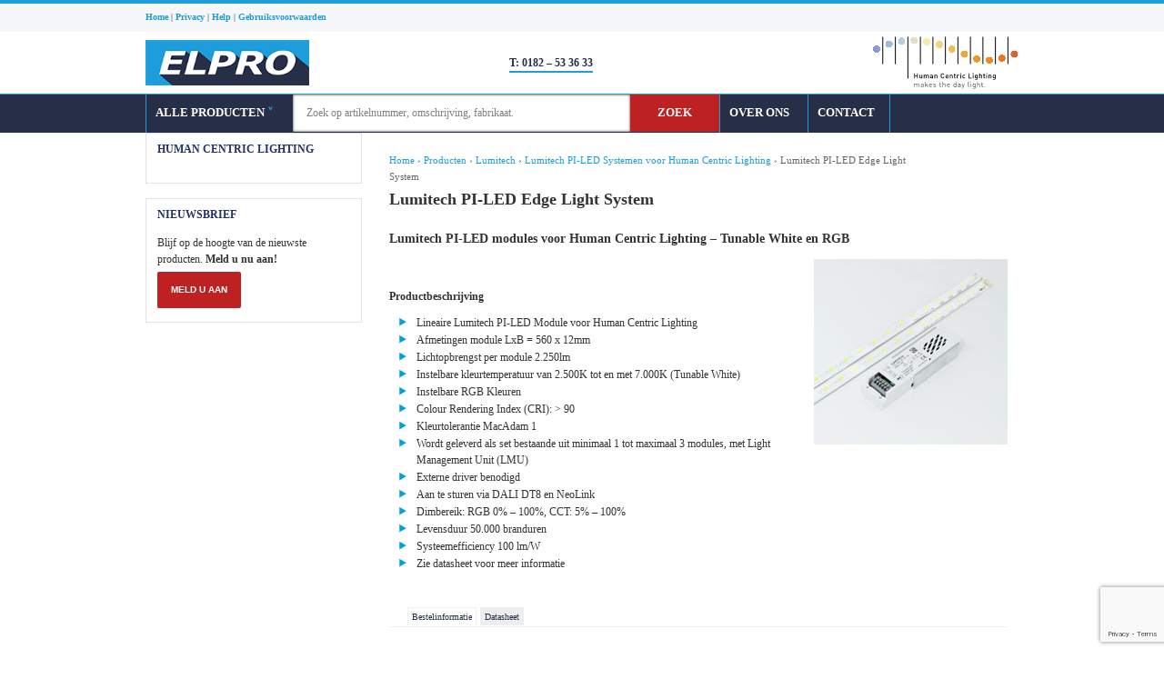

--- FILE ---
content_type: text/html; charset=UTF-8
request_url: https://www.elpro.nl/producten/lumitech/lumitech-pi-led-modules/lumitech-pi-led-edge-light-system/
body_size: 24452
content:

<!DOCTYPE html PUBLIC "-//W3C//DTD XHTML 1.0 Strict//EN" "http://www.w3.org/TR/xhtml1/DTD/xhtml1-strict.dtd">
<html xmlns="http://www.w3.org/1999/xhtml" lang="nl-NL">
<head profile="http://gmpg.org/xfn/11">
    <meta http-equiv="Content-Type" content="text/html; charset=UTF-8" />
    <meta http-equiv="X-UA-Compatible" content="IE=Edge" />
    <title>Lumitech PI-LED Edge Light System &#187; Elpro B.V.</title>
    <link rel="pingback" href="https://www.elpro.nl/xmlrpc.php" /> 
    <meta name='robots' content='max-image-preview:large' />
<link rel='dns-prefetch' href='//www.google.com' />
<link rel="alternate" type="application/rss+xml" title="Elpro B.V. &raquo; feed" href="https://www.elpro.nl/feed/" />
<link rel="alternate" type="application/rss+xml" title="Elpro B.V. &raquo; reactiesfeed" href="https://www.elpro.nl/comments/feed/" />
	<script type="text/javascript">
	WebFontConfig = {
		google: { families: ['Pontano+Sans::latin'] }
	};
	(function() {
		var wf = document.createElement('script');
		wf.src = ('https:' == document.location.protocol ? 'https' : 'http') + '://ajax.googleapis.com/ajax/libs/webfont/1/webfont.js';
		wf.type = 'text/javascript';
		wf.async = 'true';
		var s = document.getElementsByTagName('script')[0];
		s.parentNode.insertBefore(wf, s);
	})(); 
    </script>
    <script type="text/javascript">
window._wpemojiSettings = {"baseUrl":"https:\/\/s.w.org\/images\/core\/emoji\/14.0.0\/72x72\/","ext":".png","svgUrl":"https:\/\/s.w.org\/images\/core\/emoji\/14.0.0\/svg\/","svgExt":".svg","source":{"concatemoji":"https:\/\/www.elpro.nl\/wp-includes\/js\/wp-emoji-release.min.js?ver=6.3.7"}};
/*! This file is auto-generated */
!function(i,n){var o,s,e;function c(e){try{var t={supportTests:e,timestamp:(new Date).valueOf()};sessionStorage.setItem(o,JSON.stringify(t))}catch(e){}}function p(e,t,n){e.clearRect(0,0,e.canvas.width,e.canvas.height),e.fillText(t,0,0);var t=new Uint32Array(e.getImageData(0,0,e.canvas.width,e.canvas.height).data),r=(e.clearRect(0,0,e.canvas.width,e.canvas.height),e.fillText(n,0,0),new Uint32Array(e.getImageData(0,0,e.canvas.width,e.canvas.height).data));return t.every(function(e,t){return e===r[t]})}function u(e,t,n){switch(t){case"flag":return n(e,"\ud83c\udff3\ufe0f\u200d\u26a7\ufe0f","\ud83c\udff3\ufe0f\u200b\u26a7\ufe0f")?!1:!n(e,"\ud83c\uddfa\ud83c\uddf3","\ud83c\uddfa\u200b\ud83c\uddf3")&&!n(e,"\ud83c\udff4\udb40\udc67\udb40\udc62\udb40\udc65\udb40\udc6e\udb40\udc67\udb40\udc7f","\ud83c\udff4\u200b\udb40\udc67\u200b\udb40\udc62\u200b\udb40\udc65\u200b\udb40\udc6e\u200b\udb40\udc67\u200b\udb40\udc7f");case"emoji":return!n(e,"\ud83e\udef1\ud83c\udffb\u200d\ud83e\udef2\ud83c\udfff","\ud83e\udef1\ud83c\udffb\u200b\ud83e\udef2\ud83c\udfff")}return!1}function f(e,t,n){var r="undefined"!=typeof WorkerGlobalScope&&self instanceof WorkerGlobalScope?new OffscreenCanvas(300,150):i.createElement("canvas"),a=r.getContext("2d",{willReadFrequently:!0}),o=(a.textBaseline="top",a.font="600 32px Arial",{});return e.forEach(function(e){o[e]=t(a,e,n)}),o}function t(e){var t=i.createElement("script");t.src=e,t.defer=!0,i.head.appendChild(t)}"undefined"!=typeof Promise&&(o="wpEmojiSettingsSupports",s=["flag","emoji"],n.supports={everything:!0,everythingExceptFlag:!0},e=new Promise(function(e){i.addEventListener("DOMContentLoaded",e,{once:!0})}),new Promise(function(t){var n=function(){try{var e=JSON.parse(sessionStorage.getItem(o));if("object"==typeof e&&"number"==typeof e.timestamp&&(new Date).valueOf()<e.timestamp+604800&&"object"==typeof e.supportTests)return e.supportTests}catch(e){}return null}();if(!n){if("undefined"!=typeof Worker&&"undefined"!=typeof OffscreenCanvas&&"undefined"!=typeof URL&&URL.createObjectURL&&"undefined"!=typeof Blob)try{var e="postMessage("+f.toString()+"("+[JSON.stringify(s),u.toString(),p.toString()].join(",")+"));",r=new Blob([e],{type:"text/javascript"}),a=new Worker(URL.createObjectURL(r),{name:"wpTestEmojiSupports"});return void(a.onmessage=function(e){c(n=e.data),a.terminate(),t(n)})}catch(e){}c(n=f(s,u,p))}t(n)}).then(function(e){for(var t in e)n.supports[t]=e[t],n.supports.everything=n.supports.everything&&n.supports[t],"flag"!==t&&(n.supports.everythingExceptFlag=n.supports.everythingExceptFlag&&n.supports[t]);n.supports.everythingExceptFlag=n.supports.everythingExceptFlag&&!n.supports.flag,n.DOMReady=!1,n.readyCallback=function(){n.DOMReady=!0}}).then(function(){return e}).then(function(){var e;n.supports.everything||(n.readyCallback(),(e=n.source||{}).concatemoji?t(e.concatemoji):e.wpemoji&&e.twemoji&&(t(e.twemoji),t(e.wpemoji)))}))}((window,document),window._wpemojiSettings);
</script>
<style type="text/css">
img.wp-smiley,
img.emoji {
	display: inline !important;
	border: none !important;
	box-shadow: none !important;
	height: 1em !important;
	width: 1em !important;
	margin: 0 0.07em !important;
	vertical-align: -0.1em !important;
	background: none !important;
	padding: 0 !important;
}
</style>
	<link rel='stylesheet' id='wp-block-library-css' href='https://www.elpro.nl/wp-includes/css/dist/block-library/style.min.css?ver=6.3.7' type='text/css' media='all' />
<style id='classic-theme-styles-inline-css' type='text/css'>
/*! This file is auto-generated */
.wp-block-button__link{color:#fff;background-color:#32373c;border-radius:9999px;box-shadow:none;text-decoration:none;padding:calc(.667em + 2px) calc(1.333em + 2px);font-size:1.125em}.wp-block-file__button{background:#32373c;color:#fff;text-decoration:none}
</style>
<style id='global-styles-inline-css' type='text/css'>
body{--wp--preset--color--black: #000000;--wp--preset--color--cyan-bluish-gray: #abb8c3;--wp--preset--color--white: #ffffff;--wp--preset--color--pale-pink: #f78da7;--wp--preset--color--vivid-red: #cf2e2e;--wp--preset--color--luminous-vivid-orange: #ff6900;--wp--preset--color--luminous-vivid-amber: #fcb900;--wp--preset--color--light-green-cyan: #7bdcb5;--wp--preset--color--vivid-green-cyan: #00d084;--wp--preset--color--pale-cyan-blue: #8ed1fc;--wp--preset--color--vivid-cyan-blue: #0693e3;--wp--preset--color--vivid-purple: #9b51e0;--wp--preset--gradient--vivid-cyan-blue-to-vivid-purple: linear-gradient(135deg,rgba(6,147,227,1) 0%,rgb(155,81,224) 100%);--wp--preset--gradient--light-green-cyan-to-vivid-green-cyan: linear-gradient(135deg,rgb(122,220,180) 0%,rgb(0,208,130) 100%);--wp--preset--gradient--luminous-vivid-amber-to-luminous-vivid-orange: linear-gradient(135deg,rgba(252,185,0,1) 0%,rgba(255,105,0,1) 100%);--wp--preset--gradient--luminous-vivid-orange-to-vivid-red: linear-gradient(135deg,rgba(255,105,0,1) 0%,rgb(207,46,46) 100%);--wp--preset--gradient--very-light-gray-to-cyan-bluish-gray: linear-gradient(135deg,rgb(238,238,238) 0%,rgb(169,184,195) 100%);--wp--preset--gradient--cool-to-warm-spectrum: linear-gradient(135deg,rgb(74,234,220) 0%,rgb(151,120,209) 20%,rgb(207,42,186) 40%,rgb(238,44,130) 60%,rgb(251,105,98) 80%,rgb(254,248,76) 100%);--wp--preset--gradient--blush-light-purple: linear-gradient(135deg,rgb(255,206,236) 0%,rgb(152,150,240) 100%);--wp--preset--gradient--blush-bordeaux: linear-gradient(135deg,rgb(254,205,165) 0%,rgb(254,45,45) 50%,rgb(107,0,62) 100%);--wp--preset--gradient--luminous-dusk: linear-gradient(135deg,rgb(255,203,112) 0%,rgb(199,81,192) 50%,rgb(65,88,208) 100%);--wp--preset--gradient--pale-ocean: linear-gradient(135deg,rgb(255,245,203) 0%,rgb(182,227,212) 50%,rgb(51,167,181) 100%);--wp--preset--gradient--electric-grass: linear-gradient(135deg,rgb(202,248,128) 0%,rgb(113,206,126) 100%);--wp--preset--gradient--midnight: linear-gradient(135deg,rgb(2,3,129) 0%,rgb(40,116,252) 100%);--wp--preset--font-size--small: 13px;--wp--preset--font-size--medium: 20px;--wp--preset--font-size--large: 36px;--wp--preset--font-size--x-large: 42px;--wp--preset--spacing--20: 0.44rem;--wp--preset--spacing--30: 0.67rem;--wp--preset--spacing--40: 1rem;--wp--preset--spacing--50: 1.5rem;--wp--preset--spacing--60: 2.25rem;--wp--preset--spacing--70: 3.38rem;--wp--preset--spacing--80: 5.06rem;--wp--preset--shadow--natural: 6px 6px 9px rgba(0, 0, 0, 0.2);--wp--preset--shadow--deep: 12px 12px 50px rgba(0, 0, 0, 0.4);--wp--preset--shadow--sharp: 6px 6px 0px rgba(0, 0, 0, 0.2);--wp--preset--shadow--outlined: 6px 6px 0px -3px rgba(255, 255, 255, 1), 6px 6px rgba(0, 0, 0, 1);--wp--preset--shadow--crisp: 6px 6px 0px rgba(0, 0, 0, 1);}:where(.is-layout-flex){gap: 0.5em;}:where(.is-layout-grid){gap: 0.5em;}body .is-layout-flow > .alignleft{float: left;margin-inline-start: 0;margin-inline-end: 2em;}body .is-layout-flow > .alignright{float: right;margin-inline-start: 2em;margin-inline-end: 0;}body .is-layout-flow > .aligncenter{margin-left: auto !important;margin-right: auto !important;}body .is-layout-constrained > .alignleft{float: left;margin-inline-start: 0;margin-inline-end: 2em;}body .is-layout-constrained > .alignright{float: right;margin-inline-start: 2em;margin-inline-end: 0;}body .is-layout-constrained > .aligncenter{margin-left: auto !important;margin-right: auto !important;}body .is-layout-constrained > :where(:not(.alignleft):not(.alignright):not(.alignfull)){max-width: var(--wp--style--global--content-size);margin-left: auto !important;margin-right: auto !important;}body .is-layout-constrained > .alignwide{max-width: var(--wp--style--global--wide-size);}body .is-layout-flex{display: flex;}body .is-layout-flex{flex-wrap: wrap;align-items: center;}body .is-layout-flex > *{margin: 0;}body .is-layout-grid{display: grid;}body .is-layout-grid > *{margin: 0;}:where(.wp-block-columns.is-layout-flex){gap: 2em;}:where(.wp-block-columns.is-layout-grid){gap: 2em;}:where(.wp-block-post-template.is-layout-flex){gap: 1.25em;}:where(.wp-block-post-template.is-layout-grid){gap: 1.25em;}.has-black-color{color: var(--wp--preset--color--black) !important;}.has-cyan-bluish-gray-color{color: var(--wp--preset--color--cyan-bluish-gray) !important;}.has-white-color{color: var(--wp--preset--color--white) !important;}.has-pale-pink-color{color: var(--wp--preset--color--pale-pink) !important;}.has-vivid-red-color{color: var(--wp--preset--color--vivid-red) !important;}.has-luminous-vivid-orange-color{color: var(--wp--preset--color--luminous-vivid-orange) !important;}.has-luminous-vivid-amber-color{color: var(--wp--preset--color--luminous-vivid-amber) !important;}.has-light-green-cyan-color{color: var(--wp--preset--color--light-green-cyan) !important;}.has-vivid-green-cyan-color{color: var(--wp--preset--color--vivid-green-cyan) !important;}.has-pale-cyan-blue-color{color: var(--wp--preset--color--pale-cyan-blue) !important;}.has-vivid-cyan-blue-color{color: var(--wp--preset--color--vivid-cyan-blue) !important;}.has-vivid-purple-color{color: var(--wp--preset--color--vivid-purple) !important;}.has-black-background-color{background-color: var(--wp--preset--color--black) !important;}.has-cyan-bluish-gray-background-color{background-color: var(--wp--preset--color--cyan-bluish-gray) !important;}.has-white-background-color{background-color: var(--wp--preset--color--white) !important;}.has-pale-pink-background-color{background-color: var(--wp--preset--color--pale-pink) !important;}.has-vivid-red-background-color{background-color: var(--wp--preset--color--vivid-red) !important;}.has-luminous-vivid-orange-background-color{background-color: var(--wp--preset--color--luminous-vivid-orange) !important;}.has-luminous-vivid-amber-background-color{background-color: var(--wp--preset--color--luminous-vivid-amber) !important;}.has-light-green-cyan-background-color{background-color: var(--wp--preset--color--light-green-cyan) !important;}.has-vivid-green-cyan-background-color{background-color: var(--wp--preset--color--vivid-green-cyan) !important;}.has-pale-cyan-blue-background-color{background-color: var(--wp--preset--color--pale-cyan-blue) !important;}.has-vivid-cyan-blue-background-color{background-color: var(--wp--preset--color--vivid-cyan-blue) !important;}.has-vivid-purple-background-color{background-color: var(--wp--preset--color--vivid-purple) !important;}.has-black-border-color{border-color: var(--wp--preset--color--black) !important;}.has-cyan-bluish-gray-border-color{border-color: var(--wp--preset--color--cyan-bluish-gray) !important;}.has-white-border-color{border-color: var(--wp--preset--color--white) !important;}.has-pale-pink-border-color{border-color: var(--wp--preset--color--pale-pink) !important;}.has-vivid-red-border-color{border-color: var(--wp--preset--color--vivid-red) !important;}.has-luminous-vivid-orange-border-color{border-color: var(--wp--preset--color--luminous-vivid-orange) !important;}.has-luminous-vivid-amber-border-color{border-color: var(--wp--preset--color--luminous-vivid-amber) !important;}.has-light-green-cyan-border-color{border-color: var(--wp--preset--color--light-green-cyan) !important;}.has-vivid-green-cyan-border-color{border-color: var(--wp--preset--color--vivid-green-cyan) !important;}.has-pale-cyan-blue-border-color{border-color: var(--wp--preset--color--pale-cyan-blue) !important;}.has-vivid-cyan-blue-border-color{border-color: var(--wp--preset--color--vivid-cyan-blue) !important;}.has-vivid-purple-border-color{border-color: var(--wp--preset--color--vivid-purple) !important;}.has-vivid-cyan-blue-to-vivid-purple-gradient-background{background: var(--wp--preset--gradient--vivid-cyan-blue-to-vivid-purple) !important;}.has-light-green-cyan-to-vivid-green-cyan-gradient-background{background: var(--wp--preset--gradient--light-green-cyan-to-vivid-green-cyan) !important;}.has-luminous-vivid-amber-to-luminous-vivid-orange-gradient-background{background: var(--wp--preset--gradient--luminous-vivid-amber-to-luminous-vivid-orange) !important;}.has-luminous-vivid-orange-to-vivid-red-gradient-background{background: var(--wp--preset--gradient--luminous-vivid-orange-to-vivid-red) !important;}.has-very-light-gray-to-cyan-bluish-gray-gradient-background{background: var(--wp--preset--gradient--very-light-gray-to-cyan-bluish-gray) !important;}.has-cool-to-warm-spectrum-gradient-background{background: var(--wp--preset--gradient--cool-to-warm-spectrum) !important;}.has-blush-light-purple-gradient-background{background: var(--wp--preset--gradient--blush-light-purple) !important;}.has-blush-bordeaux-gradient-background{background: var(--wp--preset--gradient--blush-bordeaux) !important;}.has-luminous-dusk-gradient-background{background: var(--wp--preset--gradient--luminous-dusk) !important;}.has-pale-ocean-gradient-background{background: var(--wp--preset--gradient--pale-ocean) !important;}.has-electric-grass-gradient-background{background: var(--wp--preset--gradient--electric-grass) !important;}.has-midnight-gradient-background{background: var(--wp--preset--gradient--midnight) !important;}.has-small-font-size{font-size: var(--wp--preset--font-size--small) !important;}.has-medium-font-size{font-size: var(--wp--preset--font-size--medium) !important;}.has-large-font-size{font-size: var(--wp--preset--font-size--large) !important;}.has-x-large-font-size{font-size: var(--wp--preset--font-size--x-large) !important;}
.wp-block-navigation a:where(:not(.wp-element-button)){color: inherit;}
:where(.wp-block-post-template.is-layout-flex){gap: 1.25em;}:where(.wp-block-post-template.is-layout-grid){gap: 1.25em;}
:where(.wp-block-columns.is-layout-flex){gap: 2em;}:where(.wp-block-columns.is-layout-grid){gap: 2em;}
.wp-block-pullquote{font-size: 1.5em;line-height: 1.6;}
</style>
<link rel='stylesheet' id='default-css' href='https://www.elpro.nl/wp-content/plugins/ajax-wp-query-search-filter/classes/scripts/default.css?ver=all' type='text/css' media='all' />
<link rel='stylesheet' id='ccchildpagescss-css' href='https://www.elpro.nl/wp-content/plugins/cc-child-pages/includes/css/styles.css?ver=1.43' type='text/css' media='all' />
<link rel='stylesheet' id='ccchildpagesskincss-css' href='https://www.elpro.nl/wp-content/plugins/cc-child-pages/includes/css/skins.css?ver=1.43' type='text/css' media='all' />
<style id='ccchildpagesskincss-inline-css' type='text/css'>
.productcata {font-size:10px;}
.fourcol .ccchildpage {border:1px solid #e3e3e3;min-height:191px;}

.cc-child-pages-thumb {margin: 10px auto!important;}
</style>
<!--[if lt IE 8]>
<link rel='stylesheet' id='ccchildpagesiecss-css' href='https://www.elpro.nl/wp-content/plugins/cc-child-pages/includes/css/styles.ie.css?ver=1.43' type='text/css' media='all' />
<![endif]-->
<link rel='stylesheet' id='contact-form-7-css' href='https://www.elpro.nl/wp-content/plugins/contact-form-7/includes/css/styles.css?ver=5.1.6' type='text/css' media='all' />
<link rel='stylesheet' id='images-thumbnail-sliderv1-style-css' href='https://www.elpro.nl/wp-content/plugins/images-thumbnail-sliderv1/css/images-thumbnail-sliderv1-style.css?ver=6.3.7' type='text/css' media='all' />
<link rel='stylesheet' id='graphene-stylesheet-css' href='https://www.elpro.nl/wp-content/themes/graphene/style.css?ver=6.3.7' type='text/css' media='screen' />
<link rel='stylesheet' id='tablepress-default-css' href='https://www.elpro.nl/wp-content/plugins/tablepress/css/build/default.css?ver=2.1.8' type='text/css' media='all' />
<style id='tablepress-default-inline-css' type='text/css'>
.tablepress{border-collapse:separate;border-spacing:0;background-color:#eee;margin:10px 0 15px;font-size:8pt;width:100%;text-align:left}.tablepress th{background-color:#eee;border:1px solid #eee;padding:4px;color:#333!important;border-radius:2px 2px 0 0}.tablepress td{color:#333;padding:4px;background-color:#eee;vertical-align:top}.tablepress .even td{background-color:#eee}.tablepress .odd td{background-color:#eee}.tablepress .row-hover tr:hover td{background-color:#333!important;color:#fff!important}.tablepress-table-description{clear:both;display:block}.tablepress tfoot th,.tablepress thead th{background-color:#eee;font-weight:700;vertical-align:middle}.dataTables_filter label{color:#be2122;font-weight:700}.dataTables_filter{float:left;padding-top:15px;padding-bottom:15px}
</style>
<script type='text/javascript' src='https://www.elpro.nl/wp-includes/js/jquery/jquery.min.js?ver=3.7.0' id='jquery-core-js'></script>
<script type='text/javascript' src='https://www.elpro.nl/wp-includes/js/jquery/jquery-migrate.min.js?ver=3.4.1' id='jquery-migrate-js'></script>
<script type='text/javascript' src='https://www.elpro.nl/wp-content/plugins/images-thumbnail-sliderv1/js/jc.js?ver=6.3.7' id='jc-js'></script>
<script type='text/javascript' id='graphene-js-js-extra'>
/* <![CDATA[ */
var grapheneJS = {"templateUrl":"https:\/\/www.elpro.nl\/wp-content\/themes\/graphene","isSingular":"1","shouldShowComments":"","commentsOrder":"newest","sliderDisable":"1","sliderAnimation":"horizontal-slide","sliderTransSpeed":"400","sliderInterval":"7000","sliderDisplay":"thumbnail-excerpt","infScroll":"","infScrollClick":"","infScrollComments":"","totalPosts":"1","postsPerPage":"50","isPageNavi":"","infScrollMsgText":"Bezig met ophalen window.grapheneInfScrollItemsPerPage extra item van window.grapheneInfScrollItemsLeft resterende ...","infScrollMsgTextPlural":"Bezig met ophalen window.grapheneInfScrollItemsPerPage extra items van window.grapheneInfScrollItemsLeft resterende ...","infScrollFinishedText":"Geen items meer om op te halen","commentsPerPage":"50","totalComments":"0","infScrollCommentsMsg":"Bezig met ophalen window.grapheneInfScrollCommentsPerPage reactie van window.grapheneInfScrollCommentsLeft resterend ...","infScrollCommentsMsgPlural":"Bezig met ophalen window.grapheneInfScrollCommentsPerPage reacties van window.grapheneInfScrollCommentsLeft resterend ...","infScrollCommentsFinishedMsg":"Geen reacties meer om op te halen"};
/* ]]> */
</script>
<script type='text/javascript' src='https://www.elpro.nl/wp-content/themes/graphene/js/graphene.js?ver=6.3.7' id='graphene-js-js'></script>
<link rel="https://api.w.org/" href="https://www.elpro.nl/wp-json/" /><link rel="alternate" type="application/json" href="https://www.elpro.nl/wp-json/wp/v2/pages/25898" /><link rel="EditURI" type="application/rsd+xml" title="RSD" href="https://www.elpro.nl/xmlrpc.php?rsd" />
<meta name="generator" content="WordPress 6.3.7" />
<link rel="canonical" href="https://www.elpro.nl/producten/lumitech/lumitech-pi-led-modules/lumitech-pi-led-edge-light-system/" />
<link rel='shortlink' href='https://www.elpro.nl/?p=25898' />
<link rel="alternate" type="application/json+oembed" href="https://www.elpro.nl/wp-json/oembed/1.0/embed?url=https%3A%2F%2Fwww.elpro.nl%2Fproducten%2Flumitech%2Flumitech-pi-led-modules%2Flumitech-pi-led-edge-light-system%2F" />
<link rel="alternate" type="text/xml+oembed" href="https://www.elpro.nl/wp-json/oembed/1.0/embed?url=https%3A%2F%2Fwww.elpro.nl%2Fproducten%2Flumitech%2Flumitech-pi-led-modules%2Flumitech-pi-led-edge-light-system%2F&#038;format=xml" />
<style type="text/css">
#header-menu-wrap{ background: #262f47; background: -moz-linear-gradient(#262f47, #262f47); background: -webkit-linear-gradient(#262f47, #262f47); background: -o-linear-gradient(#262f47, #262f47); -ms-filter: "progid:DXImageTransform.Microsoft.gradient(startColorStr='#262f47', EndColorStr='#262f47')"; background: linear-gradient(#262f47, #262f47); }#header-menu-wrap {border-bottom: 1px solid #262f47}#header-menu > li > a{color: #262f47}#header-menu > li > a > span{color: #37383A}#header-menu > li:hover,#header-menu > li.current-menu-item,#header-menu > li.current-menu-ancestor{ background: #dddddd; background: -moz-linear-gradient(#, #dddddd); background: -webkit-linear-gradient(#, #dddddd); background: -o-linear-gradient(#, #dddddd); -ms-filter: "progid:DXImageTransform.Microsoft.gradient(startColorStr='#', EndColorStr='#dddddd')"; background: linear-gradient(#, #dddddd); }#header-menu ul li, .primary-menu-preview.dropdown ul li{ background: #e3e3e3; background: -moz-linear-gradient(#e3e3e3, #e3e3e3); background: -webkit-linear-gradient(#e3e3e3, #e3e3e3); background: -o-linear-gradient(#e3e3e3, #e3e3e3); -ms-filter: "progid:DXImageTransform.Microsoft.gradient(startColorStr='#e3e3e3', EndColorStr='#e3e3e3')"; background: linear-gradient(#e3e3e3, #e3e3e3); }#header-menu ul li a,.primary-menu-preview.dropdown ul > li > a{color: #ffffff}#content, .menu-bottom-shadow, #sidebar_bottom{background-color: #fff}.post-title, .post-title a, .post-title a:visited, .entry-footer{border-color: #fff}.post{border-top-color: #fff}.post{border-bottom-color: #fff}.sidebar div.sidebar-wrap{ -moz-box-shadow: 0 0 5px #ffffff; -webkit-box-shadow: 0 0 5px #ffffff; box-shadow: 0 0 5px #ffffff; }.sidebar ul li{border-color: #e3e3e3}.sidebar h3{border-color: #e3e3e3}.sidebar h3, .sidebar h3 a, .sidebar h3 a:visited{color: #transparent}.sidebar h3{text-shadow: 0 -1px #ffffff}.sidebar h3{ background: #ffffff; background: -moz-linear-gradient(#ffffff, #ffffff); background: -webkit-linear-gradient(#ffffff, #ffffff); background: -o-linear-gradient(#ffffff, #ffffff); -ms-filter: "progid:DXImageTransform.Microsoft.gradient(startColorStr='#ffffff', EndColorStr='#ffffff')"; background: linear-gradient(#ffffff, #ffffff); }.block-button, .block-button:visited, .Button, .button, input[type="submit"], button[type="submit"], #commentform #submit, .wpsc_buy_button{ background: #A40708; background: -moz-linear-gradient(#be2122,#A40708); background: -webkit-linear-gradient(#be2122,#A40708); background: -o-linear-gradient(#be2122, #A40708); -ms-filter: "progid:DXImageTransform.Microsoft.gradient(startColorStr='#be2122', EndColorStr='#A40708')"; background: linear-gradient(#be2122,#A40708); border-color: #A40708; text-shadow: 0 -1px 1px #be2122; color: #ffffff; } .block-button:hover, .button:hover, input[type="submit"]:hover, button[type="submit"]:hover, #commentform #submit:hover,.wpsc_buy_button:hover{ background: #A40708; background: -moz-linear-gradient(#be2122,#8A0000); background: -webkit-linear-gradient(#be2122,#8A0000); background: -o-linear-gradient(#be2122, #8A0000); -ms-filter: "progid:DXImageTransform.Microsoft.gradient(startColorStr='#be2122', EndColorStr='#8A0000')"; background: linear-gradient(#be2122,#8A0000); color: #ffffff; }.block-button, .block-button:visited, .Button, .button, input[type="submit"], button[type="submit"], #commentform #submit, .wpsc_buy_button{ -moz-box-shadow: 0 1px 2px #729268; -webkit-box-shadow: 0 1px 2px #729268; box-shadow: 0 1px 2px #729268; }body{background-image:none}.header_title, .header_title a, .header_title a:visited, .header_title a:hover, .header_desc {color:#blank}#sidebar_bottom .sidebar-wrap{width:152px}#nav li ul{width:200px} #nav li ul ul{margin-left:200px}#header-menu ul li a, #secondary-menu ul li a{width:180px}#header .header_title{ font-family:verdana;font-size:12; }#header .header_desc{ font-family:verdana; }.entry-content, .sidebar, .comment-entry{ font-family:verdana;color:#333333; }#header{height:103px}a,.post-title,.post-title a,#comments > h4.current a{color: #1d9dd9}.post-title, .post-title a, .post-title a:hover, .post-title a:visited{ color: #333333 }#content-main, #content-main .grid_11, .container_16 .slider_post, #comments #respond {width:625px}#sidebar1, #sidebar2 {width:238px}.comment-form-author, .comment-form-email, .comment-form-url {width:188.33333333333px}.graphene-form-field {width:180.33333333333px}#commentform textarea {width:597px}span.wpcf7-list-item{ display: inline-block; margin: 0 0 0 0em!important} span.wpcf7-list-item-label::before, span.wpcf7-list-item-label::after{ content: " "; display:none; } .hcla {font-size: 14px;margin-bottom:10px} .HCLintro{ background-image: url(https://www.elpro.nl/afbeeldingen/lumitech-1.jpg); background-position: center center; background-repeat: repeat-x; width: 600px; padding: 15px 10px 10px 10px; border: 1px solid #e3e3e3; } .HCLintrotekst{ background-color: rgba(255, 255, 255, 0.9); padding:20px; border:1px solid #e3e3e3; border-radius:5px; max-width:400px; } .HCLdiv{ background-image: url(https://www.elpro.nl/afbeeldingen/HCLBG.jpg); background-position: center bottom; background-repeat: repeat-x; width: 600px; padding: 15px 10px 10px 10px; box-shadow: 0px; border: 1px solid #e3e3e3; } .HCLtekst{ max-width:400px; background-color: rgba(255, 255, 255, 0.7); padding:20px; border:1px solid #e3e3e3; border-radius:5px; } .HCLkop{ font-size:14px; color:#1772af; } .header-widget #text-35{ margin-top: 40px; margin-left: 800px; } .header-widget #text-26{ margin-top: 43px; margin-left: 806px; font-size:8px; line-height: 12px; } .header-widget #text-29 {margin-top:39px;margin-left:800px} .header-widget #text-26 a{ color: #1d9dd9!important; } .sliderimgLi img:hover{ border: 1px solid #1d9dd9 !important; } button[type="slider-button"]{ margin-left:14px; border: 2px solid #267a26; border-radius: 2px; background-color: #fff; font-size: 10px; margin-top: 5px; height: 40px; color: #267a26; } button[type="slider-button"]:hover{ margin-left:14px; border: 2px solid #39ac39; border-radius: 2px; background-color: #fff; font-size: 10px; margin-top: 5px; height: 40px; color: #39ac39; } .slider-button{ margin-left:14px; } .nieuw_beschrijving{ width: 120px!important; line-height: 12px; } .mainSliderDiv{ margin-left: 0px; } #mainSliderDiv{ padding: 0px; } #mainscollertd{ padding:0px; } .sliderimgLi{ border: 1px solid #e3e3e3; padding: 30px; margin-right:10px!important; margin-left:-1px; height:286px!important; } td#mainscollertd {width:680px; border: 0px solid #e3e3e3; } td.arrowright{ display: none; } td.arrowleft{ display: none; } .over-ons3{ width: 400px; padding: 5px; border-radius: 5px; } #sidebar2{ width: 238px; margin-left: 0px!important; margin-top:-21px; border-top: 0px!important; } div#text-21{ height: 642px; } #text-14{ float:left; margin-left: 610px; margin-top:40px; width:350px; text-align:right; } li#menu-item-21437{ z-index:initial; float:right; margin-right:-28px; width:97px; } li#menu-item-21438{ z-index:initial; float:right; margin-right:-188px; border-right: 1px solid #1d9dd9; width:90px; } #nav:hover{ border:0px!important; box-shadow:0px!important; } #header-menu li{ padding:0px!important; } li#menu-item-49{ width:164px!important; } li#menu-item-49:hover{ width:164px!important; border:0px!important; box-shadow:0px!important; } .header-lijn{ background-color: #1d9dd9; width: 100%; height: 4px; position:absolute; float:left; z-index: -1; } .header-lijn2{ background-color: #f6f7fa; width: 100%; height: 31px; position:absolute; float:left; z-index: -1; margin-top:4px; } .header-lijn3{ background-color: #262f47; width: 100%; height: 42px; position:absolute; float:left; z-index: -1; margin-top:103px; border-top: 1px solid #1d9dd9; } img.home-banner2{ margin-left:10px; } img.home-banner3{ max-width: 100%; margin: 0px; } #content-main{ margin-top: -15px; margin-left: 0px!important; padding:10px; } .block-button, .block-button:visited, .Button, .button, input[type="submit"], button[type="submit"], #commentform #submit, .wpsc_buy_button{ background: #be2122; background: -moz-linear-gradient(#be2122,#be2122); background: -webkit-linear-gradient(#be2122,#be2122); background: -o-linear-gradient(#be2122, #be2122); -ms-filter: "progid:DXImageTransform.Microsoft.gradient(startColorStr='#be2122', EndColorStr='#be2122')"; background: linear-gradient(#be2122,#be2122); border: 0px; text-shadow: 0 0px 0px #be2122; color: #ffffff; text-transform: uppercase; font-weight: bold; font-size: 10px; height:40px; border-radius:2px; } #top_search{ margin-right: 579px; } #top_search input{ box-shadow: inset 0 0 3px #333; border-bottom: 1px solid #262f47; border-left: 1px solid #262f47; color: gray; padding: 5px 5px 5px 15px; width: 351px; height: 31px; margin-top: -9px; z-index:100000; border-radius: 0px!important; } #top_search button{ background-color:#be2122!important; border-bottom:1px solid #262f47; border-top:0px; border-left:0px; border-right:0px; cursor: pointer; display: block; float: left; width: 98px; height: 42px; Margin-top:-42px; margin-left:372px!important; border-radius:0px!important; } #top_search button:hover{ background-color:#d82e2d!important; } .sidebar div.sidebar-wrap{ -moz-box-shadow: 0 0 5px #ffffff; -webkit-box-shadow: 0 0 0px #ffffff; box-shadow: 0 0 0px #ffffff; } span.mainmenu li{ list-style:none; } span.mainmenu li:hover{ background-color:#eee; } span.mainmenu{ line-height:20px} span.mainmenu a{ width:100%; } span.mainmenu a:hover{ text-decoration:none!important; } .over-ons4{ Background-color: #ffffff; padding: 15px; border: 4px solid#eeeeee; text-align:center; } .over-ons2 a{ color:#333; text-transform: uppercase; } .over-ons2 a{ color:#333; font-weight:bold; } .over-ons2 a:hover{ color:#333; text-decoration:underline; } .entry-content ul li{ margin-bottom: 0px; } #post-31 .post-title{ display:none} div#nav_menu-9{ border-top: 0px!important; } .sidebar ul li{ border-bottom: 0px solid #f5f5f5; line-height: 12px; padding: 6px 0; } .sidebar h3{ color: #243164; border-bottom: 0px; font-size: 12px; font-family: verdana; font-weight: bold; } .over-ons{ Background-color: #eeeeee; padding: 3px; background: url(span.wpcf7-list-item{ display: inline-block; margin: 0 0 0 0em!important} span.wpcf7-list-item-label::before, span.wpcf7-list-item-label::after{ content: " "; display:none; } .hcla {font-size: 14px;margin-bottom:10px} .HCLintro{ background-image: url(https://www.elpro.nl/afbeeldingen/lumitech-1.jpg); background-position: center center; background-repeat: repeat-x; width: 600px; padding: 15px 10px 10px 10px; border: 1px solid #e3e3e3; } .HCLintrotekst{ background-color: rgba(255, 255, 255, 0.9); padding:20px; border:1px solid #e3e3e3; border-radius:5px; max-width:400px; } .HCLdiv{ background-image: url(https://www.elpro.nl/afbeeldingen/HCLBG.jpg); background-position: center bottom; background-repeat: repeat-x; width: 600px; padding: 15px 10px 10px 10px; box-shadow: 0px; border: 1px solid #e3e3e3; } .HCLtekst{ max-width:400px; background-color: rgba(255, 255, 255, 0.7); padding:20px; border:1px solid #e3e3e3; border-radius:5px; } .HCLkop{ font-size:14px; color:#1772af; } .header-widget #text-35{ margin-top: 40px; margin-left: 800px; } .header-widget #text-26{ margin-top: 43px; margin-left: 806px; font-size:8px; line-height: 12px; } .header-widget #text-29 {margin-top:39px;margin-left:800px} .header-widget #text-26 a{ color: #1d9dd9!important; } .sliderimgLi img:hover{ border: 1px solid #1d9dd9 !important; } button[type="slider-button"]{ margin-left:14px; border: 2px solid #267a26; border-radius: 2px; background-color: #fff; font-size: 10px; margin-top: 5px; height: 40px; color: #267a26; } button[type="slider-button"]:hover{ margin-left:14px; border: 2px solid #39ac39; border-radius: 2px; background-color: #fff; font-size: 10px; margin-top: 5px; height: 40px; color: #39ac39; } .slider-button{ margin-left:14px; } .nieuw_beschrijving{ width: 120px!important; line-height: 12px; } .mainSliderDiv{ margin-left: 0px; } #mainSliderDiv{ padding: 0px; } #mainscollertd{ padding:0px; } .sliderimgLi{ border: 1px solid #e3e3e3; padding: 30px; margin-right:10px!important; margin-left:-1px; height:286px!important; } td#mainscollertd {width:680px; border: 0px solid #e3e3e3; } td.arrowright{ display: none; } td.arrowleft{ display: none; } .over-ons3{ width: 400px; padding: 10px; border-radius: 5px; background-color: #fff; } #sidebar2{ width: 238px; margin-left: 0px!important; margin-top:-21px; border-top: 0px!important; } div#text-21{ height: 642px; } #text-14{ float:left; margin-left: 610px; margin-top:40px; width:350px; text-align:right; } li#menu-item-21437{ z-index:initial; float:right; margin-right:-28px; width:97px; } li#menu-item-21438{ z-index:initial; float:right; margin-right:-188px; border-right: 1px solid #1d9dd9; width:90px; } #nav:hover{ border:0px!important; box-shadow:0px!important; } #header-menu li{ padding:0px!important; } li#menu-item-49{ width:164px!important; } li#menu-item-49:hover{ width:164px!important; border:0px!important; box-shadow:0px!important; } .header-lijn{ background-color: #1d9dd9; width: 100%; height: 4px; position:absolute; float:left; z-index: -1; } .header-lijn2{ background-color: #f6f7fa; width: 100%; height: 31px; position:absolute; float:left; z-index: -1; margin-top:4px; } .header-lijn3{ background-color: #262f47; width: 100%; height: 42px; position:absolute; float:left; z-index: -1; margin-top:103px; border-top: 1px solid #1d9dd9; } img.home-banner2{ margin-left:10px; } img.home-banner3{ max-width: 100%; margin: 0px; } #content-main{ margin-top: -15px; margin-left: 0px!important; padding:10px; } .block-button, .block-button:visited, .Button, .button, input[type="submit"], button[type="submit"], #commentform #submit, .wpsc_buy_button{ background: #be2122; background: -moz-linear-gradient(#be2122,#be2122); background: -webkit-linear-gradient(#be2122,#be2122); background: -o-linear-gradient(#be2122, #be2122); -ms-filter: "progid:DXImageTransform.Microsoft.gradient(startColorStr='#be2122', EndColorStr='#be2122')"; background: linear-gradient(#be2122,#be2122); border: 0px; text-shadow: 0 0px 0px #be2122; color: #ffffff; text-transform: uppercase; font-weight: bold; font-size: 10px; height:40px; border-radius:2px; } #top_search{ margin-right: 579px; } #top_search input{ box-shadow: inset 0 0 3px #333; border-bottom: 1px solid #262f47; border-left: 1px solid #262f47; color: gray; padding: 5px 5px 5px 15px; width: 351px; height: 31px; margin-top: -9px; z-index:100000; border-radius: 0px!important; } #top_search button{ background-color:#be2122!important; border-bottom:1px solid #262f47; border-top:0px; border-left:0px; border-right:0px; cursor: pointer; display: block; float: left; width: 98px; height: 42px; Margin-top:-42px; margin-left:372px!important; border-radius:0px!important; } #top_search button:hover{ background-color:#d82e2d!important; } .sidebar div.sidebar-wrap{ -moz-box-shadow: 0 0 5px #ffffff; -webkit-box-shadow: 0 0 0px #ffffff; box-shadow: 0 0 0px #ffffff; } span.mainmenu li{ list-style:none; } span.mainmenu li:hover{ background-color:#eee; } span.mainmenu{ line-height:20px} span.mainmenu a{ width:100%; } span.mainmenu a:hover{ text-decoration:none!important; } .over-ons4{ Background-color: #ffffff; padding: 15px; border: 4px solid#eeeeee; text-align:center; } .over-ons2 a{ text-transform: uppercase; } .over-ons2{ Background-color: #f6f7fa; padding: 10px; border: 4px solid#f6f7fa; font-size:12px; background-size: cover; } .entry-content ul li{ margin-bottom: 0px; } #post-31 .post-title{ display:none} div#nav_menu-9{ border-top: 0px!important; } .sidebar ul li{ border-bottom: 0px solid #f5f5f5; line-height: 12px; padding: 6px 0; } .sidebar h3{ color: #243164; border-bottom: 0px; font-size: 12px; font-family: verdana; font-weight: bold; } .over-ons{ Background-color: #eeeeee; padding: 3px; background: url(https://www.elpro.nl/afbeeldingen/bannerbg.jpg); border: 4px solid#f6f7fa; background-position: left; background-repeat: no-repeat; background-size: cover; width:670px; } .menu-elpro-container a{ color:#333} .menu-elpro-container a:hover{ color:#333; text-decoration:underline} .menu-producten-container a{ color:#333} .menu-producten-container a:hover{ color:#333; text-decoration:underline} .menu-informatie-container a{ color:#333} .menu-informatie-container a:hover{ color:#333; text-decoration:underline} .menu-nieuws-container a{ color:#333} .menu-nieuws-container a:hover{ color:#333; text-decoration:underline} .menu-service-container a{ color:#333} .menu-service-container a:hover{ color:#333; text-decoration:underline} .widget_recent_entries a{ color: #333333; } .widget_recent_entries a:hover{ color: #333333; text-decoration:underline; } .textwidget a{ color:#333333; } .textwidget a:hover{ color:#333333; text-decoration: underline; } table th{ text-transform:uppercase; } #content {border-bottom: 0px solid #e3e3e3!important; } #sidebar_bottom{ background: white; background-position: center top; background-repeat: no-repeat; clear: both; font-size: 0; border-top: 3px solid #fff; margin-top: 20px; } #copyrighttekst {margin-top:15px;color:#ffffff;margin-left:345px;font:11px verdana} #copyright p{ width: 800px; margin-top: 25px; color: #fff; font: 11px verdana; margin-left: 235px; padding: 0px; } #footer{ margin-bottom: 0px; height: 94px; padding: 0px; border-top: 0px!important; border-bottom: 15px solid #fff; } #footer-lijn2{ background-color: #e3e3e3; width: 1px; height: 100px; float:left; position: absolute; margin-top:0px; z-index: 100; margin-left: 365px; } #footer-lijn3{ background-color: #e3e3e3; width: 1px; height: 100px; float:left; position: absolute; margin-top:0px; z-index: 100; margin-left: 563px; } .footer-lijn4{ background-color: #262f47; width: 100%; height: 94px; position:absolute; float:left; z-index: -1; margin-top: -109px; } .footer-lijn5{ background-color: #e3e3e3; width: 100%; height: 3px; position:absolute; float:left; z-index: -1; margin-top: -650px; } #footer-lijn{ background-color: #e3e3e3; width: 960px; height: 3px; float:left; position: absolute; margin-top:-25px; z-index: 100; margin-left: -10px; } button[type="nieuwsbrief"]{ border: 0px; border-radius:2px; background-color: #be2122; font-size: 10px; margin-top: 5px; height: 40px; } button[type="nieuwsbrief"]:hover{ border: 0px; border-radius:2px; background-color: #d82e2d; } #sidebar_bottom{ border-bottom:0px solid #e3e3e3; margin-bottom:40px; } #sidebar_bottom .sidebar-wrap{ width: 166px; border:1px solid #ffffff; background-color: #ffffff!important; } #sidebar_bottom .sidebar-wrap h3{ border-top:4px solid #ffffff; border-left:0px; border-right:0px; } #header-menu > li.menu-item-ancestor > a:before{ display:none} .menu-item.return-top{ color: #1d9dd9!important; font-face: verdana; font-size: 10px; font-weight:bold; margin-top: 68px; text-decoration: underline; margin-right: 20px; } #text-15, #text-34{ font-family: verdana; font-size:12px; color:#262f47; font-weight:bold; border-bottom: 2px solid #1d9dd9; margin-top: 60px; margin-left:400px; } #text-12, #text-33{ float:left; margin-left:0px; margin-top: 10px; font-size:10px; } .block-button, .block-button:visited, .Button, .button, input[type="submit"], button[type="submit"], #commentform #submit, .wpsc_buy_button{ background: #be2122; background: -moz-linear-gradient(#be2122,#be2122); background: -webkit-linear-gradient(#be2122,#be2122); background: -o-linear-gradient(#be2122, #be2122); -ms-filter: "progid:DXImageTransform.Microsoft.gradient(startColorStr='#be2122', EndColorStr='#be2122')"; background: linear-gradient(#be2122,#be2122); border-color: #A40708; text-shadow: 0 0px 0px #be2122; color: #ffffff; } .block-button:hover, .block-button:visited:hover, .Button:hover, .button:hover, input[type="submit"]:hover, button[type="submit"]:hover, #commentform:hover #submit:hover, .wpsc_buy_button:hover{ background: #d82e2d; background: -moz-linear-gradient(#d82e2d,#d82e2d); background: -webkit-linear-gradient(#d82e2d,#d82e2d); background: -o-linear-gradient(#d82e2d, #d82e2d); -ms-filter: "progid:DXImageTransform.Microsoft.gradient(startColorStr='#d82e2d', EndColorStr='#d82e2d')"; background: linear-gradient(#d82e2d,#d82e2d); border-color: #d82e2d; text-shadow: 0 0px 0px #d82e2d; color: #ffffff; } .block-button, .block-button:visited, .Button, .button, input[type="submit"], button[type="submit"], #commentform #submit, .wpsc_buy_button{ -moz-box-shadow: 0 0px 0px #729268; -webkit-box-shadow: 0 0px 0px #729268; box-shadow: 0 0px 0px #729268; } #header-menu, #secondary-menu{ margin: 0 10px; z-index: 0; } #nav, #nav ul{ padding: 0; list-style: none; line-height: 1; z-index: 0; } #container{ border: 0px!important; } #header{ border-top:0px!important; } #header-menu{ height: 42px; margin-left:0px; } #header-menu li{ font:normal 13px verdana; } #header-menu li a{ border-left: 1px solid #1d9dd9; Height:20px; color: #ffffff!important; font-weight: bold; padding:12px 10px 10px; } #header-menu-wrap{ border-top: 1px solid #1d9dd9; border-bottom: 0px!important; } #header-menu li.current-menu-item{ height:42px} #header-menu li.current-menu-item a {color:#262f47!important;font-family:verdana;font-weight:bold;padding:12px 10px 10px} .tussen {height:30px} #tussen1 .tussen {height:30px} .merk {float: left; height:30px} .entry-content img, .child-page img {border: none} .home_merk{opacity: .80; filter: alpha(opacity=80); -moz-opacity: 0.8} .home_merk:hover{opacity: 1; filter: alpha(opacity=100); -moz-opacity: 1} .menu-bottom-shadow{display:none} .header-widget #text-5, #text-32 {margin-top: 44px} #content {border-bottom: 1px solid #e3e3e3} #developer {display:none} .footer-menu-wrap {margin-top: 10px;font-size:12px} #footer a{color:#ffffff} #footer a:hover{text-decoration:underline!important} #footer {min-height: 60px} .nieuws_titel{ background: white; padding-left: 5px; float: left; width: 500px; height: 18px; font-family: verdana; font-weight: bold; font-size: 12px; color: black; padding-top: 5px; border-left: 1px solid #fff; border-top: 1px solid #fff; position: relative; behavior: url(https://www.elpro.nl/wp-content/themes/graphene/js/PIE.php); } #container{-webkit-box-shadow: 0 0 0px #a4a2a2; box-shadow: 0 0 0px #a4a2a2;behavior: url(https://www.elpro.nl/wp-content/themes/graphene/js/PIE.php);border-left: 1px solid #e3e3e3; border-right: 1px solid #e3e3e3} .nieuws_datum{ padding-right: 10px; background: white; float: right; width: 83px; height: 18px; font-family: verdana; font-size: 10px; font-weight: bold; color: #243164; border-right: 1px solid #fff; border-top: 1px solid #fff; padding-top: 5px; position: relative; behavior: url(https://www.elpro.nl/wp-content/themes/graphene/js/PIE.php); } .nieuws{ background-color: #fff; width: 494px; padding-left: 5px; height: 109px; float: left; border-bottom: 1px solid #fff; border-left: 1px solid #fff; margin-bottom: 15px; position: relative; behavior: url(https://www.elpro.nl/wp-content/themes/graphene/js/PIE.php); } .nieuws_foto{ background-color: #fff; width: 99px; height: 109px; float: right; border-bottom: 1px solid #fff; border-right: 1px solid #fff; position: relative; behavior: url(https://www.elpro.nl/wp-content/themes/graphene/js/PIE.php); } .nieuws_overzicht{ background-color: #fff; width: 593px; padding-left: 5px; height: 109px; float: left; border-bottom: 1px solid #fff; border-right: 1px solid #fff; border-left: 1px solid #fff; margin-bottom: 15px; position: relative; behavior: url(https://www.elpro.nl/wp-content/themes/graphene/js/PIE.php); } .two-columns .post.nodate, .two-columns .post.page, .two-columns .post.post_404, .two-columns .post.post_404_search{ width: 700px; } body {color:#252F47;font: normal 12px verdana;line-height:18px} .post-title, .post-title a {font: bold 18px verdana; margin-top: -15px;padding-bottom:5px} a.more-link, a.more-link span {display:none} #copyright h3{display:none} #sidebar_bottom .sidebar-wrap h3{border-top:4px solid #fff; border-left:0px solid #fff;border-right:0px solid #fff} .breadcrumb{ margin-left:-5px; color: #666666; padding: 5px 15px 5px 15px; margin-bottom: 0px; background: #FFFFFF; font-size: 11px; font-weight: normal; } .descpanelfg{ font-family: verdana; font-size: 17px; text-shadow: black 2px 2px; margin-top: 10px; } #content-main{ margin-top: -15px; margin-left:30px; } .nieuwsberichten{ background-image: url(https://www.elpro.nl/afbeeldingen/topmenubg.png); font-family: verdana; font-size: 11px; color: white; padding-left: 6px; border-top: 1px solid #fff; border-bottom: 1px solid #fff; margin-bottom: 15px; behavior: url(/PIE.htc); } .zijkant{ width: 20px; height: 150px; background: url(/afbeeldingen/zijkant.png); position: fixed; top: 157px; right: 0em; background-repeat: no-repeat; } .wp-caption{ background: #fff; border: 0px solid #e3e3e3; margin: 0px auto; position: relative; behavior: url(https://www.elpro.nl/wp-content/themes/graphene/js/PIE.php); } .entry-content .wp-caption img{ border: 0px solid #f2f7fc; max-width: 99%; margin: 4px; } .entry-content .wp-caption img:hover{ border: 0px solid #f2f7fc; } .wp-caption-text{ color: #243164 !important; font: normal 12px verdana !important; margin: 0 5px !important; padding-bottom: 5px; text-align: center; } .product-afbeelding:hover{ opacity: 1; filter: alpha(opacity=100); -moz-opacity: 1; } #attachment_329.wp-caption.alignleft{ height: 150px; } #attachment_330.wp-caption.alignleft{ height: 150px; } #attachment_331.wp-caption.alignleft{ height: 150px; } #attachment_332.wp-caption.alignleft{ height: 150px; } #attachment_212.wp-caption.alignleft{ height: 150px; } #attachment_214.wp-caption.alignleft{ height: 150px; } #attachment_215.wp-caption.alignleft{ height: 150px; } #attachment_2696.wp-caption.alignleft{ height: 150px; } #attachment_2718.wp-caption.alignleft{ height: 150px; } #attachment_2708.wp-caption.alignleft{ height: 150px; } #attachment_2734.wp-caption.alignleft{ height: 150px; } #attachment_2822.wp-caption.alignleft{ height: 150px; } #attachment_2824.wp-caption.alignleft{ height: 150px; } #attachment_2825.wp-caption.alignleft{ height: 150px; } #attachment_365.wp-caption.alignleft{ height: 140px; } #attachment_366.wp-caption.alignleft{ height: 140px; } #attachment_367.wp-caption.alignleft{ height: 140px; } #attachment_232.wp-caption.alignleft{ height: 150px; } #attachment_233.wp-caption.alignleft{ height: 150px; } #attachment_235.wp-caption.alignleft{ height: 150px; } #attachment_236.wp-caption.alignleft{ height: 150px; } #attachment_237.wp-caption.alignleft{ height: 150px; } #attachment_303.wp-caption.alignleft{ height: 140px; } #attachment_304.wp-caption.alignleft{ height: 140px; } #attachment_305.wp-caption.alignleft{ height: 140px; } #attachment_306.wp-caption.alignleft{ height: 140px; } #attachment_308.wp-caption.alignleft{ height: 140px; } #attachment_309.wp-caption.alignleft{ height: 140px; } #attachment_310.wp-caption.alignleft{ height: 140px; } #attachment_311.wp-caption.alignleft{ height: 140px; } #attachment_315.wp-caption.alignleft{ height: 140px; } #attachment_381.wp-caption.alignleft{ height: 150px; } #attachment_382.wp-caption.alignleft{ height: 150px; } #attachment_383.wp-caption.alignleft{ height: 150px; } #attachment_385.wp-caption.alignleft{ height: 150px; } #attachment_387.wp-caption.alignleft{ height: 150px; } #attachment_388.wp-caption.alignleft{ height: 150px; } #attachment_389.wp-caption.alignleft{ height: 150px; } #attachment_2584.wp-caption.alignleft{ height: 150px; } #attachment_2548.wp-caption.alignleft{ height: 150px; } #attachment_2549.wp-caption.alignleft{ height: 150px; } #attachment_2550.wp-caption.alignleft{ height: 150px; } #attachment_807.wp-caption.alignleft{ height: 150px; } #attachment_819.wp-caption.alignleft{ height: 150px; } #attachment_820.wp-caption.alignleft{ height: 150px; } #attachment_809.wp-caption.alignleft{ height: 150px; } #attachment_810.wp-caption.alignleft{ height: 150px; } #attachment_811.wp-caption.alignleft{ height: 150px; } #attachment_812.wp-caption.alignleft{ height: 150px; } #attachment_813.wp-caption.alignleft{ height: 150px; } #attachment_814.wp-caption.alignleft{ height: 150px; } #attachment_829.wp-caption.alignleft{ height: 115px; } #attachment_830.wp-caption.alignleft{ height: 115px; } #attachment_831.wp-caption.alignleft{ height: 115px; } #attachment_832.wp-caption.alignleft{ height: 115px; } #attachment_833.wp-caption.alignleft{ height: 115px; } #attachment_834.wp-caption.alignleft{ height: 115px; } .zoekresultaten{ font-family: verdana; font-size: 11px; margin-left: 17px; } .zoekresultaten_2{ font-family: verdana; font-size: 11px; margin-left: 17px; margin-top: 10px; padding-bottom: 10px; border-bottom: 1px solid #e3e3e3; height:100px; } .permalink{ color: #267A26; } #header-menu > li:hover > a, #header-menu > li.current-menu-item > a, #header-menu > li.current-menu-ancestor > a{ color: white; } #header-menu ul li{ border-bottom: 1px solid #e3e3e3; } #header-menu ul li{ background: url(/afbeeldingen/contact.png) #fff; } #header-menu ul li:hover{ background: url(/afbeeldingen/sidebar_bg_gradient.png) #fff; } .phplist label {text-align: left} #content input.wpsc_buy_button{ font-size: 12px; width: 220px; background: url(https://www.elpro.nl/afbeeldingen/elpro_winkelwagen.png); height: 30px; font-weight: bold; padding: 0px 0px 0px 28px; color: white; border: 1px solid #e3e3e3; } #content input.wpsc_buy_button:hover{ cursor: pointer; border: 1px solid #d2cfcf; } #phplist-integration{ text-align: center; } .single_product_display form.product_form input, #content .single_product_display form.product_form input{ padding: 0px 0px 0px 28px; margin: 0; line-height: 1.2em; font-size: 12px; } .single_product_display .product_description, .single_product_display .single_additional_description{ font-size: 12px; line-height: 1.2em; margin: 0 0 10px 0; padding: 0; } .default_product_display .in_stock, .single_product_display .in_stock{ position: relative; background-repeat: no-repeat; padding-left: 20px; left: -5px; font-size: 12px; color: #666; height:20px; } .currentprice.pricedisplay{ font-size: 16px; color: red; } .default_product_display .wpsc_description, #content .default_product_display .wpsc_description{ font-size: 12px; line-height: 18px; } .default_product_display .additional_description, #content .default_product_display .additional_description{ font-size: 12px; line-height: 18px; } .default_product_display h2.prodtitle, #content .default_product_display h2.prodtitle{ margin: 0 0 5px 0; line-height: 1; clear: none; padding-top: 10px; border-top: 1px solid #E3E3E3; } .single_product_display form.product_form fieldset legend, #content .single_product_display form.product_form fieldset legend{ font-size: 12px; font-weight: normal; padding: 0px; } .widget_wpsc_shopping_cart .shoppingcart{ position: relative; font-size: 11px; } .wpsc-breadcrumbs{ font-size: 11px; margin-top: 10px; } div.product_footer{ position: relative; clear: both; padding: 0 !important; width: 80%; border-top: 1px solid #e3e3e3; height: 35px; margin-top: 1em; } div.product_footer strong{ font-size: 11px; font-face: verdana; color: #666; font-weight: normal; } .wpsc_default_product_list .product_footer{ display: none; } .single_product_display .custom_meta{ padding-bottom: 20px; } .shopping-cart-wrapper .shoppingcart{ padding: 0px; } .shopping-cart-wrapper .shoppingcart table th{ font-family: verdana; font-size: 10px; padding: 2px; } .gocheckout{ font-size: 12px; } .gocheckout:hover{ text-decoration: underline; } table td, table th, table tr{ border: 0px solid #e3e3e3; font-family: verdana; font-size: 10px; padding: 2px 5px; } .wp-table-reloaded td{ border: 0px solid #e3e3e3; background-color: #eeeeee; vertical-align: top; } .wp-table-reloaded th{ background-color:#eeeeee; color: #333333!important; font-size: 12px; border: 0px !important; border-collapse: collapse; } .shopping-cart-wrapper a.emptycart:link, .shopping-cart-wrapper a.emptycart:visited{ display: none; } .shopping-cart-wrapper .shoppingcart table th{ font-family: verdana; font-size: 10px; padding: 2px; background: #e7f0f8; } td.product-name{ max-width: 94px; } .default_product_display .imagecol{ text-align: right; display: table-cell; vertical-align: middle; min-height: 50px; height: 100%; overflow: hidden; } .shopping-cart-wrapper .shoppingcart table{ table-layout: fixed; } .entry-content h3{ font-family: verdana; font-weight: bold; font-size: 14px; color: #333333; } #content img#wpsc_checkout_gravatar{ display: none; } .wpsc_checkout_table.table-1{ background: url(/afbeeldingen/contact.png); } .wpsc_checkout_table.table-2{ background: url(/afbeeldingen/contact.png); } .wpsc_checkout_table.table-4{ background: url(/afbeeldingen/contact.png); } table.wpsc_checkout_table label{ display: inline; padding-right: 0px; color: #252F47; font-family: verdana; font-size: 12px; } .wpsc-shopping-cart.asterix{ color: #0FA708; } .wp-caption img{ border: 0px solid #fff; } .wp-caption-text{ color: #252F47 !important; font: normal 10px verdana !important; margin: 0 5px !important; padding-bottom: 5px; text-align: left; height: 30px; } .bjb0{ height: 40px; line-height: 40px; width: 500px; background: url(/afbeeldingen/lamphouders_starterhouders.png); background-position: left; background-repeat: no-repeat; border: 1px solid #fff; } .bjb1{ height: 40px; line-height: 40px; width: 500px; background: url(/afbeeldingen/BJB_Register_Leuchtstofflampen_WD.png); background-position: left; background-repeat: no-repeat; border: 1px solid #fff; } .bjb2{ height: 40px; line-height: 40px; width: 500px; background: url(/afbeeldingen/BJB_Register_Kompakt.png); background-position: left; background-repeat: no-repeat; border: 1px solid #fff; } .bjb3{ height: 40px; line-height: 40px; width: 500px; background: url(/afbeeldingen/BJB_Register_Entladung.png); background-position: left; background-repeat: no-repeat; border: 1px solid #fff; } .bjb4{ height: 40px; line-height: 40px; width: 500px; background: url(/afbeeldingen/BJB_Register_Verbindungsklemmen.png); background-position: left; background-repeat: no-repeat; border: 1px solid #fff; } .bjb5{ height: 40px; line-height: 40px; width: 500px; background: url(/afbeeldingen/BJB_Register_Steckverbinder.png); background-position: left; background-repeat: no-repeat; border: 1px solid #fff; } .bjb6{ height: 40px; line-height: 40px; width: 500px; background: url(/afbeeldingen/BJB_Register_Sicherungsklemmen.png); background-position: left; background-repeat: no-repeat; border: 1px solid #fff; } .bjb7{ height: 40px; line-height: 40px; width: 500px; background: url(/afbeeldingen/BJB_Register_Kondensatorklemmen.png); background-position: left; background-repeat: no-repeat; border: 1px solid #fff; } .bjb8{ height: 40px; line-height: 40px; width: 500px; background: url(/afbeeldingen/BJB_Register_LED.png); background-position: left; background-repeat: no-repeat; border: 1px solid #fff; } .bjb9{ height: 40px; line-height: 40px; width: 500px; background: url(/afbeeldingen/BJB_Register_Schalter.png); background-position: left; background-repeat: no-repeat; border: 1px solid #fff; } .bjb10{ height: 40px; line-height: 40px; width: 500px; background: url(/afbeeldingen/BJB_Register_Hochvolt.png); background-position: left; background-repeat: no-repeat; border: 1px solid #fff; } .bjb11{ height: 40px; line-height: 40px; width: 500px; background: url(/afbeeldingen/BJB_Register_Niedervolt.png); background-position: left; background-repeat: no-repeat; border: 1px solid #fff; } .bjb12{ height: 40px; line-height: 40px; width: 500px; background: url(/afbeeldingen/BJB_Register_Allgebrauch.png); background-position: left; background-repeat: no-repeat; border: 1px solid #fff; } .bjb13{ height: 40px; line-height: 40px; width: 500px; background: url(/afbeeldingen/BJB_Registertab_Hot_40x40.png); background-position: left; background-repeat: no-repeat; border: 1px solid #fff; } .bjb14{ height: 40px; line-height: 40px; width: 500px; background: url(/afbeeldingen/BJB_Registertab_wet_40x40.png); background-position: left; background-repeat: no-repeat; border: 1px solid #fff; } .bjb15{ height: 40px; line-height: 40px; width: 500px; background: url(/afbeeldingen/BJB_Registertab_cold_40x40.png); background-position: left; background-repeat: no-repeat; border: 1px solid #fff; } .bjb{ display: block; padding-left: 50px} .bjb:hover{ display: block; padding-left: 50px; background: url(/afbeeldingen/icon_hover.png); background-position: left; background-repeat: no-repeat} .sidebar ul li{ word-wrap: break-word} .ecolutie{ width: 620px; height: 850px; background-image: url('/afbeeldingen/achtergrond_ecolutie.jpg'); background-repeat: no-repeat; background-size: 100% 100%; position: relative; border: 1px solid #60AB2F; behavior: url(https://www.elpro.nl/wp-content/themes/graphene/js/PIE.php); } .ecolutie_tekst{ height: 750px; width: 300px; float: left; background-color: white; margin-left: 50px; margin-top: -810px; position: relative; border: 2px solid #60AB2F; padding: 8px; moz-box-shadow: 0px 0px 10px #000; webkit-box-shadow: 0px 0px 10px #000; box-shadow: 0px 0px 10px #000; behavior: url(https://www.elpro.nl/wp-content/themes/graphene/js/PIE.php); } .stichting{ height: 100px; width: 150px; margin-top: -300px; margin-left: 420px; float: right; background: url(/afbeeldingen/duurzaam_bodegraven_reeuwijk.png); background-position: center; background-repeat: no-repeat; background-color: #fff; border: 2px solid #60AB2F; moz-box-shadow: 0px 0px 10px #000; webkit-box-shadow: 0px 0px 10px #000; box-shadow: 0px 0px 10px #000; position: absolute; behavior: url(https://www.elpro.nl/wp-content/themes/graphene/js/PIE.php); } .steun{ height: 100px; width: 150px; margin-top: -400px; margin-left: 420px; float: right; background: url(/afbeeldingen/elpro_steunt.png); background-position: center; background-repeat: no-repeat; position: absolute; } .contact{ height:100%; padding:10px; border-left:1px solid #e3e3e3; border-top:1px solid #e3e3e3; border-right:1px solid #e3e3e3; border-bottom:1px solid #e3e3e3; background-image:url('/afbeeldingen/sidebar_bg_gradient.png'); background-repeat:repeat-x; background-position: center bottom; position: relative; behavior: url(https://www.elpro.nl/wp-content/themes/graphene/js/PIE.php); } .wpcf7-text{ float: right; margin-right: 225px; width: 225px; } .wpcf7-select{ float: right; margin-right: 337px; width: 119px; } .prboven{ border-top: 1px solid #e3e3e3; border-bottom: 1px solid #e3e3e3; border-left: 1px solid #e3e3e3; border-right: 1px solid #e3e3e3; width: 500px; height: 100%; background: url(/afbeeldingen/sidebar_bg_gradient.png); background-position: center bottom; background-repeat:repeat-x; padding: 3px; } .pr1{ border-bottom: 1px solid #e3e3e3; border-left: 1px solid #e3e3e3; border-right: 1px solid #e3e3e3; width: 500px; height: 100%; background: url(/afbeeldingen/sidebar_bg_gradient.png); background-position: center bottom; background-repeat:repeat-x; padding: 3px; } .pr2{ width: 500px; height: 100%; background: url(/afbeeldingen/sidebar_bg_gradient.png); background-position: center bottom; background-repeat:repeat-x; border-bottom: 1px solid #e3e3e3; border-left: 1px solid #e3e3e3; border-right: 1px solid #e3e3e3; padding: 3px; } ul.postTabs li a{ background: url(/afbeeldingen/sidebar_bg_gradient.png); color: #1772AF!important; background-position: center bottom; } ul.postTabs li a:hover{ color: #074d7c!important; } ul.postTabs li.postTabs_curr a{ background: white; color: #252F47 !important; text-decoration: none; } .nieuwsbrief1{ width:600px; float:left; background: url(/afbeeldingen/sidebar_bg_gradient.png); background-position: center bottom; background-repeat: repeat-x; padding: 5px; border: 1px solid #e3e3e3; padding-right: 15px; padding-top: 15px; } .wpcf7-text.email{ float: right; margin-right: 225px; width: 225px; } .aanmelden{ border: 1px solid #e3e3e3; } .aanmelden:hover{ border: 1px solid #666; } .uitschrijven{ text-align: left; float: left; } .at16nc.at16t_expanded{ background-position: 0 0px; background: url(/afbeeldingen/addthis.png); } .social_link{opacity: .80; filter: alpha(opacity=80); -moz-opacity: 0.8; margin-left:2px; margin-right:2px; margin-top:10px; border: 0} .social_link:hover{opacity: 1; filter: alpha(opacity=100); -moz-opacity: 1; border: 0} .pca_box{background-image:url(https://www.elpro.nl/afbeeldingen/sidebar_bg_gradient.png);background-position: center bottom;background-repeat: repeat-x;width: 600px;padding: 15px 10px 10px 10px;box-shadow: 0px;border: 1px solid #e3e3e3} .addthis_toolbox.addthis_default_style{ margin-bottom: 20px; } .menu-item.return-top{ color: #1d9dd9; font-face: verdana; font-size: 10px; font-weight:bold; margin-top: 68px; margin-right: 20px; } #wp-table-reloaded-id-370-no-1{ text-align: center; } #wp-table-reloaded-id-381-no-1 .column-1.colspan-8{ } #wp-table-reloaded-id-381-no-1 .column-8.rowspan-9{ background-image: url(/afbeeldingen/stick.png); } #wp-table-reloaded-id-381-no-1 .column-8.rowspan-7{ background-image: url(/afbeeldingen/stickstick.png); } #wp-table-reloaded-id-381-no-1 .column-8.rowspan-5{ background-image: url(/afbeeldingen/sidebyside.png); } #wp-table-reloaded-id-379-no-1 .column-1.colspan-8{ } .easingsliderlite{ border: 1px solid #e3e3e3; } blockquote{ background: url(/afbeeldingen/info.png) no-repeat #f3f3f3; background-position: 10px center; clear: both; margin: 0px 0 0px 0px; padding: 15px 15px 10px 45px; font-size: 10px; } #wp-table-reloaded-id-513-no-1 .column-1 {width:19px} #wp-table-reloaded-id-513-no-1 .row-5 .column-1 {background-image:url(/afbeeldingen/CTP.png);background-repeat:no-repeat;background-position:center center} #wp-table-reloaded-id-513-no-1 .row-6 .column-1 {background-image:url(/afbeeldingen/CZ.png);background-repeat:no-repeat;background-position:center center} #wp-table-reloaded-id-513-no-1 .row-7 .column-1 {background-image:url(/afbeeldingen/PTP.png);background-repeat:no-repeat;background-position:center center} #wp-table-reloaded-id-513-no-1 .row-11 .column-1 {background-image:url(/afbeeldingen/A.png);background-repeat:no-repeat;background-position:center center} #wp-table-reloaded-id-513-no-1 .row-12 .column-1 {background-image:url(/afbeeldingen/AZ.png);background-repeat:no-repeat;background-position:center center} #wp-table-reloaded-id-513-no-1 .row-13 .column-1 {background-image:url(/afbeeldingen/B1.png);background-repeat:no-repeat;background-position:center center} #wp-table-reloaded-id-513-no-1 .row-14 .column-1 {background-image:url(/afbeeldingen/B2.png);background-repeat:no-repeat;background-position:center center} #wp-table-reloaded-id-513-no-1 .row-15 .column-1 {background-image:url(/afbeeldingen/BZ1.png);background-repeat:no-repeat;background-position:center center} #wp-table-reloaded-id-513-no-1 .row-16 .column-1 {background-image:url(/afbeeldingen/CTF.png);background-repeat:no-repeat;background-position:center center} #wp-table-reloaded-id-513-no-1 .row-17 .column-1 {background-image:url(/afbeeldingen/CT.png);background-repeat:no-repeat;background-position:center center} #wp-table-reloaded-id-513-no-1 .row-18 .column-1 {background-image:url(/afbeeldingen/PTF.png);background-repeat:no-repeat;background-position:center center} #wp-table-reloaded-id-513-no-1 .row-22 .column-1 {background-image:url(/afbeeldingen/BT.png);background-repeat:no-repeat;background-position:center center} #wp-table-reloaded-id-513-no-1 .row-23 .column-1 {background-image:url(/afbeeldingen/BZ2.png);background-repeat:no-repeat;background-position:center center} #wp-table-reloaded-id-513-no-1 .row-24 .column-1 {background-image:url(/afbeeldingen/ET.png);background-repeat:no-repeat;background-position:center center} #wp-table-reloaded-id-513-no-1 .row-25 .column-1 {background-image:url(/afbeeldingen/M.png);background-repeat:no-repeat;background-position:center center} #wp-table-reloaded-id-513-no-1 .row-29 .column-1 {background-image:url(/afbeeldingen/DS.png);background-repeat:no-repeat;background-position:center center} #wp-table-reloaded-id-513-no-1 .row-30 .column-1 {background-image:url(/afbeeldingen/DT.png);background-repeat:no-repeat;background-position:center center} #wp-table-reloaded-id-513-no-1 .row-32 .column-1 {background-image:url(/afbeeldingen/DMF.png);background-repeat:no-repeat;background-position:center center} #wp-table-reloaded-id-513-no-1 .row-34 .column-1 {background-image:url(/afbeeldingen/ASI.png);background-repeat:no-repeat;background-position:center center} #wp-table-reloaded-id-513-no-1 .row-2 .column-1{ background-image: url(/afbeeldingen/topmenubg.png); color: #fff; } #wp-table-reloaded-id-513-no-1 .row-8 .column-1{ background-image: url(/afbeeldingen/topmenubg.png); color: #fff; } #wp-table-reloaded-id-513-no-1 .row-19 .column-1{ background-image: url(/afbeeldingen/topmenubg.png); color: #fff; } #wp-table-reloaded-id-513-no-1 .row-26 .column-1{ background-image: url(/afbeeldingen/topmenubg.png); color: #fff; } #wp-table-reloaded-id-513-no-1 .row-26 .column-1{ background-image: url(/afbeeldingen/topmenubg.png); color: #fff; } #wp-table-reloaded-id-513-no-1 .row-31 .column-1{ background-image: url(/afbeeldingen/topmenubg.png); color: #fff; } #wp-table-reloaded-id-513-no-1 .row-33 .column-1{ background-image: url(/afbeeldingen/topmenubg.png); color: #fff; } .twidget-feed{ padding: 0px 0px 0px 0px!important; } .uitgelicht{ background-image: url('/afbeeldingen/uitgelicht.png'); width: 330px; height: 60px; margin-left: 661px; margin-top: 35px; } .loper{ width: 270px; } .headerlink{ color: #fff; font-face: verdana; font-weight: bold; text-shadow: 1px 1px 1px #000; } .headerlink:hover{ color: #fff; font-face: verdana; font-weight: bold; text-shadow: 1px 1px 1px #000; text-decoration: underline; } .linkb{ float: right; margin-top: 15px; margin-right: 15px; } #awpqsf_id{border:1px solid #e3e3e3;border-radius:0px;background-image:url(https://www.elpro.nl/afbeeldingen/sidebar_bg_gradient.png);background-position:bottom;background-repeat:repeat-x} .form_title{font-weight:bold!important;text-align:center;margin:auto 0 auto 0;margin-bottom:10px;margin-top:10px} .awpqsf_class{width:100%;margin-bottom:10px} .awpqsf_class > label[class*='tax-label-'], .awpqsf_class > label[class*='tcmf-label-']{padding:5px;font-weight:normal !important;margin-left:15px} .awpqsf_class select {width:350px;margin-right:25px;float:right} label.taxchklabel, label.cmfchklabel{float:left;width:100%} label.taxrdlabel, label.cmfrdlabel{float:left;width:100%} .awpqsf_submit{text-align:center;margin-bottom:15px} .awpqsf_class-keyword{padding:5px;font-weight:bold !important} input#awpqsf_id_key{width:97%;margin-left:1%;margin-right:1%} .ajaxsfpagi{text-align:center;margin-top:15px;margin-bottom:15px;clear:both;width:100%} a.pagievent{padding-left: 12px; padding-right: 12px; height: 25px; line-height: 25px; display: inline-block; text-align: center; } span.pagicurrent{padding-left: 12px; padding-right: 12px; height: 25px; line-height: 25px; display: inline-block; text-align: center;color:#000} #ledstroom {margin-top:15px} #ledstroom .entry-summary {display:none} #ledstroom .entry-title {font-size:11px;font-weight:normal;font-face:verdana;margin-top:-5px} #ledstroom .entry-header {width: 125px; height:125px; float:left;padding-right:20px;padding-bottom:20px} .zoekr_thumb {float: left; margin-top: -70px; border: 1px solid #e3e3e3; width:85px; height:85px} .zoekr_titel {width: 500px; float:right; font-size:11px; font-weight:bold} .zoekr_adres {width: 500px; float:right} .zoekr_exc{ width: 500px; max-width: 500px; height: 55px; max-height: 55px; white-space: normal; overflow: hidden; text-overflow: ellipsis; float:right; } .zoekr_link{ margin-top: 0px; margin-left: 0px; float:right; width:500px; } .at16nc.at16t_facebook{ background-position: 0 0px; background: url('https://www.elpro.nl/afbeeldingen/facebook.png'); } .at16nc.at16t_twitter{ background-position: 0 0px; background: url('https://www.elpro.nl/afbeeldingen/twitter.png'); } .at16nc.at16t_linkedin{ background-position: 0 0px; background: url('https://www.elpro.nl/afbeeldingen/linkedin.png'); } .at16nc.at16t_linkedin{ background-position: 0 0px; background: url('https://www.elpro.nl/afbeeldingen/linkedin.png'); } .at16nc.at16t_email{ background-position: 0 0px; background: url('https://www.elpro.nl/afbeeldingen/mail.png'); } .at16nc.at16t_print{ background-position: 0 0px; background: url('https://www.elpro.nl/afbeeldingen/print.png'); } .at16nc.at16t_compact{ background-position: 0 0px; background: url('https://www.elpro.nl/afbeeldingen/addthis.png'); } .wp-table-reloaded #wp-table-reloaded-id-610-no-1{ border:0px; } #evsafilter {margin-top:15px} #evsafilter .entry-summary {padding-bottom:20px} #evsafilter .entry-title {font-size:11px;font-weight:normal;font-face:verdana;margin-top:-5px} #evsafilter .entry-header {width: 125px; height:125px; float:left;padding-right:20px;padding-bottom:25px;margin-top:20px;color:#252F47;font-size: 11px;font-weight: normal} .nieuweproducten .wp-caption-text{ width: 112px; } .nieuweproducten .wp-caption{ margin: 0px; padding: 0px; } .sliderimgLi img{ background: white !important; border: 1px solid #e3e3e3 !important; padding: 0px !important; margin: 12px !important; } .nextimg{ background: url("https://www.elpro.nl/wp-content/plugins/easing-slider/images/slideshow_arrow_next.png") no-repeat scroll left top transparent !important} .previmg{ background: url("https://www.elpro.nl/wp-content/plugins/easing-slider/images/slideshow_arrow_prev.png") no-repeat scroll left top transparent !important} .ledonbg {background: url("https://www.elpro.nl/afbeeldingen/LEDON_BG.png") no-repeat scroll right top !important} .ledonbgtekst {width: 325px; height:315px; padding-top:5px} .bfBlock{ border: 1px solid #e3e3e3; padding: 5px; background: url('/afbeeldingen/sidebar_bg_gradient.png'); background-position: center bottom; background-repeat: repeat-x; margin-bottom: 20px!important; } #Artikelgegevens_2{ border: 1px solid #e3e3e3; padding: 5px; background: url('/afbeeldingen/sidebar_bg_gradient.png'); background-position: center bottom; background-repeat: repeat-x; margin-bottom: 20px!important; } #Artikelgegevens_3{ border: 1px solid #e3e3e3; padding: 5px; background: url('/afbeeldingen/sidebar_bg_gradient.png'); background-position: center bottom; background-repeat: repeat-x; margin-bottom: 20px!important; } #Artikelgegevens_4{ border: 1px solid #e3e3e3; padding: 5px; background: url('/afbeeldingen/sidebar_bg_gradient.png'); background-position: center bottom; background-repeat: repeat-x; margin-bottom: 20px!important; } #Artikelgegevens_5{ border: 1px solid #e3e3e3; padding: 5px; background: url('/afbeeldingen/sidebar_bg_gradient.png'); background-position: center bottom; background-repeat: repeat-x; margin-bottom: 20px!important; } .bfQuickMode legend{ background: none; font-weight: bold!important; padding: 0; margin: 0; width: auto; height: auto; line-height: none; } .nieuws .addthis_toolbox{ display: none; } ul.postTabs li a{ font-size: 10px; padding: 0.2em 0.4em !important; font-family: verdana; } div#tussen1{ height:15px; } div#tussen2{ height:25px; } textarea.wpcf7-form-control.wpcf7-textarea.wpcf7-validates-as-required{ min-height: 50px; } .schlegel_beurs{ margin-left:827px; position:absolute; z-index:5000; } @-moz-document url-prefix(){ .schlegel_beurs{ width:316px!important; padding: 0px; margin-left: 833px; position:absolute; z-index:5000; } } img.home_merk{ margin:20px; } .tussen{ width:100%; height:35px; } .schlegel_beurs{ display: none; } .entry-footer {margin-top:40px!important} .footer-lijn5 {z-index:1!important} #text-24, #text-31 {margin-left:360px;margin-top:10px} .vacature {color:#d82e2d} ul.postTabs li a{ border-left: 1px solid #eee !important; border-right: 1px solid #eee !important; border-top: 1px solid #eee !important; border-bottom: 0px solid #ccc !important; } .dataTables_filter label{ color: #1d9dd9; font-weight: 700; background-color: #fff; padding-top: 5px; padding-bottom: 5px; padding-right: 5px; padding-left: 50px; background-image: url('/afbeeldingen/filterlabel.jpg'); } .dataTables_filter input{ margin-left: .5em; border-color: #1d9dd9; } .tablepress td a:hover{ color:#ffffff; text-decoration:underline; } #content-main{ margin-bottom: 100px; }); border: 4px solid#eeeeee; background-position: left; background-repeat: no-repeat; background-size: cover; } .menu-elpro-container a{ color:#333} .menu-elpro-container a:hover{ color:#333; text-decoration:underline} .menu-producten-container a{ color:#333} .menu-producten-container a:hover{ color:#333; text-decoration:underline} .menu-informatie-container a{ color:#333} .menu-informatie-container a:hover{ color:#333; text-decoration:underline} .menu-nieuws-container a{ color:#333} .menu-nieuws-container a:hover{ color:#333; text-decoration:underline} .menu-service-container a{ color:#333} .menu-service-container a:hover{ color:#333; text-decoration:underline} .widget_recent_entries a{ color: #333333; } .widget_recent_entries a:hover{ color: #333333; text-decoration:underline; } .textwidget a{ color:#333333; } .textwidget a:hover{ color:#333333; text-decoration: underline; } table th{ text-transform:uppercase; } #content {border-bottom: 0px solid #e3e3e3!important; } #sidebar_bottom{ background: white; background-position: center top; background-repeat: no-repeat; clear: both; font-size: 0; border-top: 3px solid #fff; margin-top: 20px; } #copyrighttekst {margin-top:15px;color:#ffffff;margin-left:345px;font:11px verdana} #copyright p{ width: 800px; margin-top: 25px; color: #fff; font: 11px verdana; margin-left: 235px; padding: 0px; } #footer{ margin-bottom: 0px; height: 94px; padding: 0px; border-top: 0px!important; border-bottom: 15px solid #fff; } #footer-lijn2{ background-color: #e3e3e3; width: 1px; height: 100px; float:left; position: absolute; margin-top:0px; z-index: 100; margin-left: 365px; } #footer-lijn3{ background-color: #e3e3e3; width: 1px; height: 100px; float:left; position: absolute; margin-top:0px; z-index: 100; margin-left: 563px; } .footer-lijn4{ background-color: #262f47; width: 100%; height: 94px; position:absolute; float:left; z-index: -1; margin-top: -109px; } .footer-lijn5{ background-color: #e3e3e3; width: 100%; height: 3px; position:absolute; float:left; z-index: -1; margin-top: -650px; } #footer-lijn{ background-color: #e3e3e3; width: 960px; height: 3px; float:left; position: absolute; margin-top:-25px; z-index: 100; margin-left: -10px; } button[type="nieuwsbrief"]{ border: 0px; border-radius:2px; background-color: #be2122; font-size: 10px; margin-top: 5px; height: 40px; } button[type="nieuwsbrief"]:hover{ border: 0px; border-radius:2px; background-color: #d82e2d; } #sidebar_bottom{ border-bottom:0px solid #e3e3e3; margin-bottom:40px; } #sidebar_bottom .sidebar-wrap{ width: 166px; border:1px solid #ffffff; background-color: #ffffff!important; } #sidebar_bottom .sidebar-wrap h3{ border-top:4px solid #ffffff; border-left:0px; border-right:0px; } #header-menu > li.menu-item-ancestor > a:before{ display:none} .menu-item.return-top{ color: #1d9dd9!important; font-face: verdana; font-size: 10px; font-weight:bold; margin-top: 68px; text-decoration: underline; margin-right: 20px; } #text-15, #text-34{ font-family: verdana; font-size:12px; color:#262f47; font-weight:bold; border-bottom: 2px solid #1d9dd9; margin-top: 60px; margin-left:400px; } #text-12, #text-33{ float:left; margin-left:0px; margin-top: 10px; font-size:10px; } .block-button, .block-button:visited, .Button, .button, input[type="submit"], button[type="submit"], #commentform #submit, .wpsc_buy_button{ background: #be2122; background: -moz-linear-gradient(#be2122,#be2122); background: -webkit-linear-gradient(#be2122,#be2122); background: -o-linear-gradient(#be2122, #be2122); -ms-filter: "progid:DXImageTransform.Microsoft.gradient(startColorStr='#be2122', EndColorStr='#be2122')"; background: linear-gradient(#be2122,#be2122); border-color: #A40708; text-shadow: 0 0px 0px #be2122; color: #ffffff; } .block-button:hover, .block-button:visited:hover, .Button:hover, .button:hover, input[type="submit"]:hover, button[type="submit"]:hover, #commentform:hover #submit:hover, .wpsc_buy_button:hover{ background: #d82e2d; background: -moz-linear-gradient(#d82e2d,#d82e2d); background: -webkit-linear-gradient(#d82e2d,#d82e2d); background: -o-linear-gradient(#d82e2d, #d82e2d); -ms-filter: "progid:DXImageTransform.Microsoft.gradient(startColorStr='#d82e2d', EndColorStr='#d82e2d')"; background: linear-gradient(#d82e2d,#d82e2d); border-color: #d82e2d; text-shadow: 0 0px 0px #d82e2d; color: #ffffff; } .block-button, .block-button:visited, .Button, .button, input[type="submit"], button[type="submit"], #commentform #submit, .wpsc_buy_button{ -moz-box-shadow: 0 0px 0px #729268; -webkit-box-shadow: 0 0px 0px #729268; box-shadow: 0 0px 0px #729268; } #header-menu, #secondary-menu{ margin: 0 10px; z-index: 0; } #nav, #nav ul{ padding: 0; list-style: none; line-height: 1; z-index: 0; } #container{ border: 0px!important; } #header{ border-top:0px!important; } #header-menu{ height: 42px; margin-left:0px; } #header-menu li{ font:normal 13px verdana; } #header-menu li a{ border-left: 1px solid #1d9dd9; Height:20px; color: #ffffff!important; font-weight: bold; padding:12px 10px 10px; } #header-menu-wrap{ border-top: 1px solid #1d9dd9; border-bottom: 0px!important; } #header-menu li.current-menu-item{ height:42px} #header-menu li.current-menu-item a {color:#262f47!important;font-family:verdana;font-weight:bold;padding:12px 10px 10px} .tussen {height:30px} #tussen1 .tussen {height:30px} .merk {float: left; height:30px} .entry-content img, .child-page img {border: none} .home_merk{opacity: .80; filter: alpha(opacity=80); -moz-opacity: 0.8} .home_merk:hover{opacity: 1; filter: alpha(opacity=100); -moz-opacity: 1} .menu-bottom-shadow{display:none} .header-widget #text-5, #text-32 {margin-top: 44px} #content {border-bottom: 1px solid #e3e3e3} #developer {display:none} .footer-menu-wrap {margin-top: 10px;font-size:12px} #footer a{color:#ffffff} #footer a:hover{text-decoration:underline!important} #footer {min-height: 60px} .nieuws_titel{ background: white; padding-left: 5px; float: left; width: 500px; height: 18px; font-family: verdana; font-weight: bold; font-size: 12px; color: black; padding-top: 5px; border-left: 1px solid #fff; border-top: 1px solid #fff; position: relative; behavior: url(https://www.elpro.nl/wp-content/themes/graphene/js/PIE.php); } #container{-webkit-box-shadow: 0 0 0px #a4a2a2; box-shadow: 0 0 0px #a4a2a2;behavior: url(https://www.elpro.nl/wp-content/themes/graphene/js/PIE.php);border-left: 1px solid #e3e3e3; border-right: 1px solid #e3e3e3} .nieuws_datum{ padding-right: 10px; background: white; float: right; width: 83px; height: 18px; font-family: verdana; font-size: 10px; font-weight: bold; color: #243164; border-right: 1px solid #fff; border-top: 1px solid #fff; padding-top: 5px; position: relative; behavior: url(https://www.elpro.nl/wp-content/themes/graphene/js/PIE.php); } .nieuws{ background-color: #fff; width: 494px; padding-left: 5px; height: 109px; float: left; border-bottom: 1px solid #fff; border-left: 1px solid #fff; margin-bottom: 15px; position: relative; behavior: url(https://www.elpro.nl/wp-content/themes/graphene/js/PIE.php); } .nieuws_foto{ background-color: #fff; width: 99px; height: 109px; float: right; border-bottom: 1px solid #fff; border-right: 1px solid #fff; position: relative; behavior: url(https://www.elpro.nl/wp-content/themes/graphene/js/PIE.php); } .nieuws_overzicht{ background-color: #fff; width: 593px; padding-left: 5px; height: 109px; float: left; border-bottom: 1px solid #fff; border-right: 1px solid #fff; border-left: 1px solid #fff; margin-bottom: 15px; position: relative; behavior: url(https://www.elpro.nl/wp-content/themes/graphene/js/PIE.php); } .two-columns .post.nodate, .two-columns .post.page, .two-columns .post.post_404, .two-columns .post.post_404_search{ width: 700px; } body {color:#252F47;font: normal 12px verdana;line-height:18px} .post-title, .post-title a {font: bold 18px verdana; margin-top: -15px;padding-bottom:5px} a.more-link, a.more-link span {display:none} #copyright h3{display:none} #sidebar_bottom .sidebar-wrap h3{border-top:4px solid #fff; border-left:0px solid #fff;border-right:0px solid #fff} .breadcrumb{ margin-left:-5px; color: #666666; padding: 5px 15px 5px 15px; margin-bottom: 0px; background: #FFFFFF; font-size: 11px; font-weight: normal; } .descpanelfg{ font-family: verdana; font-size: 17px; text-shadow: black 2px 2px; margin-top: 10px; } #content-main{ margin-top: -15px; margin-left:30px; } .nieuwsberichten{ background-image: url(https://www.elpro.nl/afbeeldingen/topmenubg.png); font-family: verdana; font-size: 11px; color: white; padding-left: 6px; border-top: 1px solid #fff; border-bottom: 1px solid #fff; margin-bottom: 15px; behavior: url(/PIE.htc); } .zijkant{ width: 20px; height: 150px; background: url(/afbeeldingen/zijkant.png); position: fixed; top: 157px; right: 0em; background-repeat: no-repeat; } .wp-caption{ background: #fff; border: 0px solid #e3e3e3; margin: 0px auto; position: relative; behavior: url(https://www.elpro.nl/wp-content/themes/graphene/js/PIE.php); } .entry-content .wp-caption img{ border: 0px solid #f2f7fc; max-width: 99%; margin: 4px; } .entry-content .wp-caption img:hover{ border: 0px solid #f2f7fc; } .wp-caption-text{ color: #243164 !important; font: normal 12px verdana !important; margin: 0 5px !important; padding-bottom: 5px; text-align: center; } .product-afbeelding:hover{ opacity: 1; filter: alpha(opacity=100); -moz-opacity: 1; } #attachment_329.wp-caption.alignleft{ height: 150px; } #attachment_330.wp-caption.alignleft{ height: 150px; } #attachment_331.wp-caption.alignleft{ height: 150px; } #attachment_332.wp-caption.alignleft{ height: 150px; } #attachment_212.wp-caption.alignleft{ height: 150px; } #attachment_214.wp-caption.alignleft{ height: 150px; } #attachment_215.wp-caption.alignleft{ height: 150px; } #attachment_2696.wp-caption.alignleft{ height: 150px; } #attachment_2718.wp-caption.alignleft{ height: 150px; } #attachment_2708.wp-caption.alignleft{ height: 150px; } #attachment_2734.wp-caption.alignleft{ height: 150px; } #attachment_2822.wp-caption.alignleft{ height: 150px; } #attachment_2824.wp-caption.alignleft{ height: 150px; } #attachment_2825.wp-caption.alignleft{ height: 150px; } #attachment_365.wp-caption.alignleft{ height: 140px; } #attachment_366.wp-caption.alignleft{ height: 140px; } #attachment_367.wp-caption.alignleft{ height: 140px; } #attachment_232.wp-caption.alignleft{ height: 150px; } #attachment_233.wp-caption.alignleft{ height: 150px; } #attachment_235.wp-caption.alignleft{ height: 150px; } #attachment_236.wp-caption.alignleft{ height: 150px; } #attachment_237.wp-caption.alignleft{ height: 150px; } #attachment_303.wp-caption.alignleft{ height: 140px; } #attachment_304.wp-caption.alignleft{ height: 140px; } #attachment_305.wp-caption.alignleft{ height: 140px; } #attachment_306.wp-caption.alignleft{ height: 140px; } #attachment_308.wp-caption.alignleft{ height: 140px; } #attachment_309.wp-caption.alignleft{ height: 140px; } #attachment_310.wp-caption.alignleft{ height: 140px; } #attachment_311.wp-caption.alignleft{ height: 140px; } #attachment_315.wp-caption.alignleft{ height: 140px; } #attachment_381.wp-caption.alignleft{ height: 150px; } #attachment_382.wp-caption.alignleft{ height: 150px; } #attachment_383.wp-caption.alignleft{ height: 150px; } #attachment_385.wp-caption.alignleft{ height: 150px; } #attachment_387.wp-caption.alignleft{ height: 150px; } #attachment_388.wp-caption.alignleft{ height: 150px; } #attachment_389.wp-caption.alignleft{ height: 150px; } #attachment_2584.wp-caption.alignleft{ height: 150px; } #attachment_2548.wp-caption.alignleft{ height: 150px; } #attachment_2549.wp-caption.alignleft{ height: 150px; } #attachment_2550.wp-caption.alignleft{ height: 150px; } #attachment_807.wp-caption.alignleft{ height: 150px; } #attachment_819.wp-caption.alignleft{ height: 150px; } #attachment_820.wp-caption.alignleft{ height: 150px; } #attachment_809.wp-caption.alignleft{ height: 150px; } #attachment_810.wp-caption.alignleft{ height: 150px; } #attachment_811.wp-caption.alignleft{ height: 150px; } #attachment_812.wp-caption.alignleft{ height: 150px; } #attachment_813.wp-caption.alignleft{ height: 150px; } #attachment_814.wp-caption.alignleft{ height: 150px; } #attachment_829.wp-caption.alignleft{ height: 115px; } #attachment_830.wp-caption.alignleft{ height: 115px; } #attachment_831.wp-caption.alignleft{ height: 115px; } #attachment_832.wp-caption.alignleft{ height: 115px; } #attachment_833.wp-caption.alignleft{ height: 115px; } #attachment_834.wp-caption.alignleft{ height: 115px; } .zoekresultaten{ font-family: verdana; font-size: 11px; margin-left: 17px; } .zoekresultaten_2{ font-family: verdana; font-size: 11px; margin-left: 17px; margin-top: 10px; padding-bottom: 10px; border-bottom: 1px solid #e3e3e3; height:100px; } .permalink{ color: #267A26; } #header-menu > li:hover > a, #header-menu > li.current-menu-item > a, #header-menu > li.current-menu-ancestor > a{ color: white; } #header-menu ul li{ border-bottom: 1px solid #e3e3e3; } #header-menu ul li{ background: url(/afbeeldingen/contact.png) #fff; } #header-menu ul li:hover{ background: url(/afbeeldingen/sidebar_bg_gradient.png) #fff; } .phplist label {text-align: left} #content input.wpsc_buy_button{ font-size: 12px; width: 220px; background: url(https://www.elpro.nl/afbeeldingen/elpro_winkelwagen.png); height: 30px; font-weight: bold; padding: 0px 0px 0px 28px; color: white; border: 1px solid #e3e3e3; } #content input.wpsc_buy_button:hover{ cursor: pointer; border: 1px solid #d2cfcf; } #phplist-integration{ text-align: center; } .single_product_display form.product_form input, #content .single_product_display form.product_form input{ padding: 0px 0px 0px 28px; margin: 0; line-height: 1.2em; font-size: 12px; } .single_product_display .product_description, .single_product_display .single_additional_description{ font-size: 12px; line-height: 1.2em; margin: 0 0 10px 0; padding: 0; } .default_product_display .in_stock, .single_product_display .in_stock{ position: relative; background-repeat: no-repeat; padding-left: 20px; left: -5px; font-size: 12px; color: #666; height:20px; } .currentprice.pricedisplay{ font-size: 16px; color: red; } .default_product_display .wpsc_description, #content .default_product_display .wpsc_description{ font-size: 12px; line-height: 18px; } .default_product_display .additional_description, #content .default_product_display .additional_description{ font-size: 12px; line-height: 18px; } .default_product_display h2.prodtitle, #content .default_product_display h2.prodtitle{ margin: 0 0 5px 0; line-height: 1; clear: none; padding-top: 10px; border-top: 1px solid #E3E3E3; } .single_product_display form.product_form fieldset legend, #content .single_product_display form.product_form fieldset legend{ font-size: 12px; font-weight: normal; padding: 0px; } .widget_wpsc_shopping_cart .shoppingcart{ position: relative; font-size: 11px; } .wpsc-breadcrumbs{ font-size: 11px; margin-top: 10px; } div.product_footer{ position: relative; clear: both; padding: 0 !important; width: 80%; border-top: 1px solid #e3e3e3; height: 35px; margin-top: 1em; } div.product_footer strong{ font-size: 11px; font-face: verdana; color: #666; font-weight: normal; } .wpsc_default_product_list .product_footer{ display: none; } .single_product_display .custom_meta{ padding-bottom: 20px; } .shopping-cart-wrapper .shoppingcart{ padding: 0px; } .shopping-cart-wrapper .shoppingcart table th{ font-family: verdana; font-size: 10px; padding: 2px; } .gocheckout{ font-size: 12px; } .gocheckout:hover{ text-decoration: underline; } table td, table th, table tr{ border: 0px solid #e3e3e3; font-family: verdana; font-size: 10px; padding: 2px 5px; } .wp-table-reloaded td{ border: 0px solid #e3e3e3; background-color: #eeeeee; vertical-align: top; } .wp-table-reloaded th{ background-color:#eeeeee; color: #333333!important; font-size: 12px; border: 0px !important; border-collapse: collapse; } .shopping-cart-wrapper a.emptycart:link, .shopping-cart-wrapper a.emptycart:visited{ display: none; } .shopping-cart-wrapper .shoppingcart table th{ font-family: verdana; font-size: 10px; padding: 2px; background: #e7f0f8; } td.product-name{ max-width: 94px; } .default_product_display .imagecol{ text-align: right; display: table-cell; vertical-align: middle; min-height: 50px; height: 100%; overflow: hidden; } .shopping-cart-wrapper .shoppingcart table{ table-layout: fixed; } .entry-content h3{ font-family: verdana; font-weight: bold; font-size: 14px; color: #333333; } #content img#wpsc_checkout_gravatar{ display: none; } .wpsc_checkout_table.table-1{ background: url(/afbeeldingen/contact.png); } .wpsc_checkout_table.table-2{ background: url(/afbeeldingen/contact.png); } .wpsc_checkout_table.table-4{ background: url(/afbeeldingen/contact.png); } table.wpsc_checkout_table label{ display: inline; padding-right: 0px; color: #252F47; font-family: verdana; font-size: 12px; } .wpsc-shopping-cart.asterix{ color: #0FA708; } .wp-caption img{ border: 0px solid #fff; } .wp-caption-text{ color: #252F47 !important; font: normal 10px verdana !important; margin: 0 5px !important; padding-bottom: 5px; text-align: left; height: 30px; } .bjb0{ height: 40px; line-height: 40px; width: 500px; background: url(/afbeeldingen/lamphouders_starterhouders.png); background-position: left; background-repeat: no-repeat; border: 1px solid #fff; } .bjb1{ height: 40px; line-height: 40px; width: 500px; background: url(/afbeeldingen/BJB_Register_Leuchtstofflampen_WD.png); background-position: left; background-repeat: no-repeat; border: 1px solid #fff; } .bjb2{ height: 40px; line-height: 40px; width: 500px; background: url(/afbeeldingen/BJB_Register_Kompakt.png); background-position: left; background-repeat: no-repeat; border: 1px solid #fff; } .bjb3{ height: 40px; line-height: 40px; width: 500px; background: url(/afbeeldingen/BJB_Register_Entladung.png); background-position: left; background-repeat: no-repeat; border: 1px solid #fff; } .bjb4{ height: 40px; line-height: 40px; width: 500px; background: url(/afbeeldingen/BJB_Register_Verbindungsklemmen.png); background-position: left; background-repeat: no-repeat; border: 1px solid #fff; } .bjb5{ height: 40px; line-height: 40px; width: 500px; background: url(/afbeeldingen/BJB_Register_Steckverbinder.png); background-position: left; background-repeat: no-repeat; border: 1px solid #fff; } .bjb6{ height: 40px; line-height: 40px; width: 500px; background: url(/afbeeldingen/BJB_Register_Sicherungsklemmen.png); background-position: left; background-repeat: no-repeat; border: 1px solid #fff; } .bjb7{ height: 40px; line-height: 40px; width: 500px; background: url(/afbeeldingen/BJB_Register_Kondensatorklemmen.png); background-position: left; background-repeat: no-repeat; border: 1px solid #fff; } .bjb8{ height: 40px; line-height: 40px; width: 500px; background: url(/afbeeldingen/BJB_Register_LED.png); background-position: left; background-repeat: no-repeat; border: 1px solid #fff; } .bjb9{ height: 40px; line-height: 40px; width: 500px; background: url(/afbeeldingen/BJB_Register_Schalter.png); background-position: left; background-repeat: no-repeat; border: 1px solid #fff; } .bjb10{ height: 40px; line-height: 40px; width: 500px; background: url(/afbeeldingen/BJB_Register_Hochvolt.png); background-position: left; background-repeat: no-repeat; border: 1px solid #fff; } .bjb11{ height: 40px; line-height: 40px; width: 500px; background: url(/afbeeldingen/BJB_Register_Niedervolt.png); background-position: left; background-repeat: no-repeat; border: 1px solid #fff; } .bjb12{ height: 40px; line-height: 40px; width: 500px; background: url(/afbeeldingen/BJB_Register_Allgebrauch.png); background-position: left; background-repeat: no-repeat; border: 1px solid #fff; } .bjb13{ height: 40px; line-height: 40px; width: 500px; background: url(/afbeeldingen/BJB_Registertab_Hot_40x40.png); background-position: left; background-repeat: no-repeat; border: 1px solid #fff; } .bjb14{ height: 40px; line-height: 40px; width: 500px; background: url(/afbeeldingen/BJB_Registertab_wet_40x40.png); background-position: left; background-repeat: no-repeat; border: 1px solid #fff; } .bjb15{ height: 40px; line-height: 40px; width: 500px; background: url(/afbeeldingen/BJB_Registertab_cold_40x40.png); background-position: left; background-repeat: no-repeat; border: 1px solid #fff; } .bjb{ display: block; padding-left: 50px} .bjb:hover{ display: block; padding-left: 50px; background: url(/afbeeldingen/icon_hover.png); background-position: left; background-repeat: no-repeat} .sidebar ul li{ word-wrap: break-word} .ecolutie{ width: 620px; height: 850px; background-image: url('/afbeeldingen/achtergrond_ecolutie.jpg'); background-repeat: no-repeat; background-size: 100% 100%; position: relative; border: 1px solid #60AB2F; behavior: url(https://www.elpro.nl/wp-content/themes/graphene/js/PIE.php); } .ecolutie_tekst{ height: 750px; width: 300px; float: left; background-color: white; margin-left: 50px; margin-top: -810px; position: relative; border: 2px solid #60AB2F; padding: 8px; moz-box-shadow: 0px 0px 10px #000; webkit-box-shadow: 0px 0px 10px #000; box-shadow: 0px 0px 10px #000; behavior: url(https://www.elpro.nl/wp-content/themes/graphene/js/PIE.php); } .stichting{ height: 100px; width: 150px; margin-top: -300px; margin-left: 420px; float: right; background: url(/afbeeldingen/duurzaam_bodegraven_reeuwijk.png); background-position: center; background-repeat: no-repeat; background-color: #fff; border: 2px solid #60AB2F; moz-box-shadow: 0px 0px 10px #000; webkit-box-shadow: 0px 0px 10px #000; box-shadow: 0px 0px 10px #000; position: absolute; behavior: url(https://www.elpro.nl/wp-content/themes/graphene/js/PIE.php); } .steun{ height: 100px; width: 150px; margin-top: -400px; margin-left: 420px; float: right; background: url(/afbeeldingen/elpro_steunt.png); background-position: center; background-repeat: no-repeat; position: absolute; } .contact{ height:100%; padding:10px; border-left:1px solid #e3e3e3; border-top:1px solid #e3e3e3; border-right:1px solid #e3e3e3; border-bottom:1px solid #e3e3e3; background-image:url('/afbeeldingen/sidebar_bg_gradient.png'); background-repeat:repeat-x; background-position: center bottom; position: relative; behavior: url(https://www.elpro.nl/wp-content/themes/graphene/js/PIE.php); } .wpcf7-text{ float: right; margin-right: 225px; width: 225px; } .wpcf7-select{ float: right; margin-right: 337px; width: 119px; } .prboven{ border-top: 1px solid #e3e3e3; border-bottom: 1px solid #e3e3e3; border-left: 1px solid #e3e3e3; border-right: 1px solid #e3e3e3; width: 500px; height: 100%; background: url(/afbeeldingen/sidebar_bg_gradient.png); background-position: center bottom; background-repeat:repeat-x; padding: 3px; } .pr1{ border-bottom: 1px solid #e3e3e3; border-left: 1px solid #e3e3e3; border-right: 1px solid #e3e3e3; width: 500px; height: 100%; background: url(/afbeeldingen/sidebar_bg_gradient.png); background-position: center bottom; background-repeat:repeat-x; padding: 3px; } .pr2{ width: 500px; height: 100%; background: url(/afbeeldingen/sidebar_bg_gradient.png); background-position: center bottom; background-repeat:repeat-x; border-bottom: 1px solid #e3e3e3; border-left: 1px solid #e3e3e3; border-right: 1px solid #e3e3e3; padding: 3px; } ul.postTabs li a{ background: url(/afbeeldingen/sidebar_bg_gradient.png); color: #1772AF!important; background-position: center bottom; } ul.postTabs li a:hover{ color: #074d7c!important; } ul.postTabs li.postTabs_curr a{ background: white; color: #252F47 !important; text-decoration: none; } .nieuwsbrief1{ width:600px; float:left; background: url(/afbeeldingen/sidebar_bg_gradient.png); background-position: center bottom; background-repeat: repeat-x; padding: 5px; border: 1px solid #e3e3e3; padding-right: 15px; padding-top: 15px; } .wpcf7-text.email{ float: right; margin-right: 225px; width: 225px; } .aanmelden{ border: 1px solid #e3e3e3; } .aanmelden:hover{ border: 1px solid #666; } .uitschrijven{ text-align: left; float: left; } .at16nc.at16t_expanded{ background-position: 0 0px; background: url(/afbeeldingen/addthis.png); } .social_link{opacity: .80; filter: alpha(opacity=80); -moz-opacity: 0.8; margin-left:2px; margin-right:2px; margin-top:10px; border: 0} .social_link:hover{opacity: 1; filter: alpha(opacity=100); -moz-opacity: 1; border: 0} .pca_box{background-image:url(https://www.elpro.nl/afbeeldingen/sidebar_bg_gradient.png);background-position: center bottom;background-repeat: repeat-x;width: 600px;padding: 15px 10px 10px 10px;box-shadow: 0px;border: 1px solid #e3e3e3} .addthis_toolbox.addthis_default_style{ margin-bottom: 20px; } .menu-item.return-top{ color: #1d9dd9; font-face: verdana; font-size: 10px; font-weight:bold; margin-top: 68px; margin-right: 20px; } #wp-table-reloaded-id-370-no-1{ text-align: center; } #wp-table-reloaded-id-381-no-1 .column-1.colspan-8{ } #wp-table-reloaded-id-381-no-1 .column-8.rowspan-9{ background-image: url(/afbeeldingen/stick.png); } #wp-table-reloaded-id-381-no-1 .column-8.rowspan-7{ background-image: url(/afbeeldingen/stickstick.png); } #wp-table-reloaded-id-381-no-1 .column-8.rowspan-5{ background-image: url(/afbeeldingen/sidebyside.png); } #wp-table-reloaded-id-379-no-1 .column-1.colspan-8{ } .easingsliderlite{ border: 1px solid #e3e3e3; } blockquote{ background: url(/afbeeldingen/info.png) no-repeat #f3f3f3; background-position: 10px center; clear: both; margin: 0px 0 0px 0px; padding: 15px 15px 10px 45px; font-size: 10px; } #wp-table-reloaded-id-513-no-1 .column-1 {width:19px} #wp-table-reloaded-id-513-no-1 .row-5 .column-1 {background-image:url(/afbeeldingen/CTP.png);background-repeat:no-repeat;background-position:center center} #wp-table-reloaded-id-513-no-1 .row-6 .column-1 {background-image:url(/afbeeldingen/CZ.png);background-repeat:no-repeat;background-position:center center} #wp-table-reloaded-id-513-no-1 .row-7 .column-1 {background-image:url(/afbeeldingen/PTP.png);background-repeat:no-repeat;background-position:center center} #wp-table-reloaded-id-513-no-1 .row-11 .column-1 {background-image:url(/afbeeldingen/A.png);background-repeat:no-repeat;background-position:center center} #wp-table-reloaded-id-513-no-1 .row-12 .column-1 {background-image:url(/afbeeldingen/AZ.png);background-repeat:no-repeat;background-position:center center} #wp-table-reloaded-id-513-no-1 .row-13 .column-1 {background-image:url(/afbeeldingen/B1.png);background-repeat:no-repeat;background-position:center center} #wp-table-reloaded-id-513-no-1 .row-14 .column-1 {background-image:url(/afbeeldingen/B2.png);background-repeat:no-repeat;background-position:center center} #wp-table-reloaded-id-513-no-1 .row-15 .column-1 {background-image:url(/afbeeldingen/BZ1.png);background-repeat:no-repeat;background-position:center center} #wp-table-reloaded-id-513-no-1 .row-16 .column-1 {background-image:url(/afbeeldingen/CTF.png);background-repeat:no-repeat;background-position:center center} #wp-table-reloaded-id-513-no-1 .row-17 .column-1 {background-image:url(/afbeeldingen/CT.png);background-repeat:no-repeat;background-position:center center} #wp-table-reloaded-id-513-no-1 .row-18 .column-1 {background-image:url(/afbeeldingen/PTF.png);background-repeat:no-repeat;background-position:center center} #wp-table-reloaded-id-513-no-1 .row-22 .column-1 {background-image:url(/afbeeldingen/BT.png);background-repeat:no-repeat;background-position:center center} #wp-table-reloaded-id-513-no-1 .row-23 .column-1 {background-image:url(/afbeeldingen/BZ2.png);background-repeat:no-repeat;background-position:center center} #wp-table-reloaded-id-513-no-1 .row-24 .column-1 {background-image:url(/afbeeldingen/ET.png);background-repeat:no-repeat;background-position:center center} #wp-table-reloaded-id-513-no-1 .row-25 .column-1 {background-image:url(/afbeeldingen/M.png);background-repeat:no-repeat;background-position:center center} #wp-table-reloaded-id-513-no-1 .row-29 .column-1 {background-image:url(/afbeeldingen/DS.png);background-repeat:no-repeat;background-position:center center} #wp-table-reloaded-id-513-no-1 .row-30 .column-1 {background-image:url(/afbeeldingen/DT.png);background-repeat:no-repeat;background-position:center center} #wp-table-reloaded-id-513-no-1 .row-32 .column-1 {background-image:url(/afbeeldingen/DMF.png);background-repeat:no-repeat;background-position:center center} #wp-table-reloaded-id-513-no-1 .row-34 .column-1 {background-image:url(/afbeeldingen/ASI.png);background-repeat:no-repeat;background-position:center center} #wp-table-reloaded-id-513-no-1 .row-2 .column-1{ background-image: url(/afbeeldingen/topmenubg.png); color: #fff; } #wp-table-reloaded-id-513-no-1 .row-8 .column-1{ background-image: url(/afbeeldingen/topmenubg.png); color: #fff; } #wp-table-reloaded-id-513-no-1 .row-19 .column-1{ background-image: url(/afbeeldingen/topmenubg.png); color: #fff; } #wp-table-reloaded-id-513-no-1 .row-26 .column-1{ background-image: url(/afbeeldingen/topmenubg.png); color: #fff; } #wp-table-reloaded-id-513-no-1 .row-26 .column-1{ background-image: url(/afbeeldingen/topmenubg.png); color: #fff; } #wp-table-reloaded-id-513-no-1 .row-31 .column-1{ background-image: url(/afbeeldingen/topmenubg.png); color: #fff; } #wp-table-reloaded-id-513-no-1 .row-33 .column-1{ background-image: url(/afbeeldingen/topmenubg.png); color: #fff; } .twidget-feed{ padding: 0px 0px 0px 0px!important; } .uitgelicht{ background-image: url('/afbeeldingen/uitgelicht.png'); width: 330px; height: 60px; margin-left: 661px; margin-top: 35px; } .loper{ width: 270px; } .headerlink{ color: #fff; font-face: verdana; font-weight: bold; text-shadow: 1px 1px 1px #000; } .headerlink:hover{ color: #fff; font-face: verdana; font-weight: bold; text-shadow: 1px 1px 1px #000; text-decoration: underline; } .linkb{ float: right; margin-top: 15px; margin-right: 15px; } #awpqsf_id{border:1px solid #e3e3e3;border-radius:0px;background-image:url(https://www.elpro.nl/afbeeldingen/sidebar_bg_gradient.png);background-position:bottom;background-repeat:repeat-x} .form_title{font-weight:bold!important;text-align:center;margin:auto 0 auto 0;margin-bottom:10px;margin-top:10px} .awpqsf_class{width:100%;margin-bottom:10px} .awpqsf_class > label[class*='tax-label-'], .awpqsf_class > label[class*='tcmf-label-']{padding:5px;font-weight:normal !important;margin-left:15px} .awpqsf_class select {width:350px;margin-right:25px;float:right} label.taxchklabel, label.cmfchklabel{float:left;width:100%} label.taxrdlabel, label.cmfrdlabel{float:left;width:100%} .awpqsf_submit{text-align:center;margin-bottom:15px} .awpqsf_class-keyword{padding:5px;font-weight:bold !important} input#awpqsf_id_key{width:97%;margin-left:1%;margin-right:1%} .ajaxsfpagi{text-align:center;margin-top:15px;margin-bottom:15px;clear:both;width:100%} a.pagievent{padding-left: 12px; padding-right: 12px; height: 25px; line-height: 25px; display: inline-block; text-align: center; } span.pagicurrent{padding-left: 12px; padding-right: 12px; height: 25px; line-height: 25px; display: inline-block; text-align: center;color:#000} #ledstroom {margin-top:15px} #ledstroom .entry-summary {display:none} #ledstroom .entry-title {font-size:11px;font-weight:normal;font-face:verdana;margin-top:-5px} #ledstroom .entry-header {width: 125px; height:125px; float:left;padding-right:20px;padding-bottom:20px} .zoekr_thumb {float: left; margin-top: -70px; border: 1px solid #e3e3e3; width:85px; height:85px} .zoekr_titel {width: 500px; float:right; font-size:11px; font-weight:bold} .zoekr_adres {width: 500px; float:right} .zoekr_exc{ width: 500px; max-width: 500px; height: 55px; max-height: 55px; white-space: normal; overflow: hidden; text-overflow: ellipsis; float:right; } .zoekr_link{ margin-top: 0px; margin-left: 0px; float:right; width:500px; } .at16nc.at16t_facebook{ background-position: 0 0px; background: url('https://www.elpro.nl/afbeeldingen/facebook.png'); } .at16nc.at16t_twitter{ background-position: 0 0px; background: url('https://www.elpro.nl/afbeeldingen/twitter.png'); } .at16nc.at16t_linkedin{ background-position: 0 0px; background: url('https://www.elpro.nl/afbeeldingen/linkedin.png'); } .at16nc.at16t_linkedin{ background-position: 0 0px; background: url('https://www.elpro.nl/afbeeldingen/linkedin.png'); } .at16nc.at16t_email{ background-position: 0 0px; background: url('https://www.elpro.nl/afbeeldingen/mail.png'); } .at16nc.at16t_print{ background-position: 0 0px; background: url('https://www.elpro.nl/afbeeldingen/print.png'); } .at16nc.at16t_compact{ background-position: 0 0px; background: url('https://www.elpro.nl/afbeeldingen/addthis.png'); } .wp-table-reloaded #wp-table-reloaded-id-610-no-1{ border:0px; } #evsafilter {margin-top:15px} #evsafilter .entry-summary {padding-bottom:20px} #evsafilter .entry-title {font-size:11px;font-weight:normal;font-face:verdana;margin-top:-5px} #evsafilter .entry-header {width: 125px; height:125px; float:left;padding-right:20px;padding-bottom:25px;margin-top:20px;color:#252F47;font-size: 11px;font-weight: normal} .nieuweproducten .wp-caption-text{ width: 112px; } .nieuweproducten .wp-caption{ margin: 0px; padding: 0px; } .sliderimgLi img{ background: white !important; border: 1px solid #e3e3e3 !important; padding: 0px !important; margin: 12px !important; } .nextimg{ background: url("https://www.elpro.nl/wp-content/plugins/easing-slider/images/slideshow_arrow_next.png") no-repeat scroll left top transparent !important} .previmg{ background: url("https://www.elpro.nl/wp-content/plugins/easing-slider/images/slideshow_arrow_prev.png") no-repeat scroll left top transparent !important} .ledonbg {background: url("https://www.elpro.nl/afbeeldingen/LEDON_BG.png") no-repeat scroll right top !important} .ledonbgtekst {width: 325px; height:315px; padding-top:5px} .bfBlock{ border: 1px solid #e3e3e3; padding: 5px; background: url('/afbeeldingen/sidebar_bg_gradient.png'); background-position: center bottom; background-repeat: repeat-x; margin-bottom: 20px!important; } #Artikelgegevens_2{ border: 1px solid #e3e3e3; padding: 5px; background: url('/afbeeldingen/sidebar_bg_gradient.png'); background-position: center bottom; background-repeat: repeat-x; margin-bottom: 20px!important; } #Artikelgegevens_3{ border: 1px solid #e3e3e3; padding: 5px; background: url('/afbeeldingen/sidebar_bg_gradient.png'); background-position: center bottom; background-repeat: repeat-x; margin-bottom: 20px!important; } #Artikelgegevens_4{ border: 1px solid #e3e3e3; padding: 5px; background: url('/afbeeldingen/sidebar_bg_gradient.png'); background-position: center bottom; background-repeat: repeat-x; margin-bottom: 20px!important; } #Artikelgegevens_5{ border: 1px solid #e3e3e3; padding: 5px; background: url('/afbeeldingen/sidebar_bg_gradient.png'); background-position: center bottom; background-repeat: repeat-x; margin-bottom: 20px!important; } .bfQuickMode legend{ background: none; font-weight: bold!important; padding: 0; margin: 0; width: auto; height: auto; line-height: none; } .nieuws .addthis_toolbox{ display: none; } ul.postTabs li a{ font-size: 10px; padding: 0.2em 0.4em !important; font-family: verdana; } div#tussen1{ height:15px; } div#tussen2{ height:25px; } textarea.wpcf7-form-control.wpcf7-textarea.wpcf7-validates-as-required{ min-height: 50px; } .schlegel_beurs{ margin-left:827px; position:absolute; z-index:5000; } @-moz-document url-prefix(){ .schlegel_beurs{ width:316px!important; padding: 0px; margin-left: 833px; position:absolute; z-index:5000; } } img.home_merk{ margin:20px; } .tussen{ width:100%; height:35px; } .schlegel_beurs{ display: none; } .entry-footer {margin-top:40px!important} .footer-lijn5 {z-index:1!important} #text-24, #text-31 {margin-left:360px;margin-top:10px} .vacature {color:#d82e2d} ul.postTabs li a{ border-left: 1px solid #eee !important; border-right: 1px solid #eee !important; border-top: 1px solid #eee !important; border-bottom: 0px solid #ccc !important; } .dataTables_filter label{ color: #1d9dd9; font-weight: 700; background-color: #fff; padding-top: 5px; padding-bottom: 5px; padding-right: 5px; padding-left: 50px; background-image: url('/afbeeldingen/filterlabel.jpg'); } .dataTables_filter input{ margin-left: .5em; border-color: #1d9dd9; } .tablepress td a:hover{ color:#ffffff; text-decoration:underline; } #content-main{ margin-bottom: 100px; } .textwidget.custom-html-widget{ float: right; position: absolute; width: 500px; left: 300px; top: 10px; font-size: 10px; } div#custom_html-5{ margin-top: 29px; margin-left: 530px; }
</style>
		<link rel="icon" href="https://www.elpro.nl/elpro_icon.png" type="image/x-icon" />
		<!--[if lte IE 7]>
      <style type="text/css" media="screen">
      	#footer, div.sidebar-wrap, .block-button, .featured_slider, #slider_root, #nav li ul, .pie{behavior: url(https://www.elpro.nl/wp-content/themes/graphene/js/PIE.php);}
        .featured_slider{margin-top:0 !important;}
        #header-menu-wrap {z-index:5}
      </style>
    <![endif]-->
    <style type="text/css" media="all">
/* <![CDATA[ */
@import url("https://www.elpro.nl/wp-content/plugins/wp-table-reloaded/css/plugin.css?ver=1.9.4");
@import url("https://www.elpro.nl/wp-content/plugins/wp-table-reloaded/css/datatables.css?ver=1.9.4");
.wp-table-reloaded {
	border-collapse: separate;
	border-spacing: 0px;
	background-color: #eeeeee;
	margin: 10px 0px 15px 0px;
	font-size: 8pt;
	width: 100%;
	text-align: left;
}
.wp-table-reloaded th {
	background-color: #eeeeee;
	border: 1px solid #eeeeee;
	padding: 4px;
	color: #333333!important;
border-radius:2px 2px 0px 0px;
}
.wp-table-reloaded td {
	color: #333333;
	padding: 4px;
	background-color: #eeeeee;
	vertical-align: top;
}
.wp-table-reloaded .even td {
	background-color: #eeeeee;
}
.wp-table-reloaded .odd td {
	background-color: #eeeeee;
}
.wp-table-reloaded .row-hover tr:hover td {
	background-color: #333333!important;
color: #fff!important;
}
.wp-table-reloaded-table-description {
	clear: both;
	display: block;
}

/* ]]> */
</style><style type="text/css" id="custom-background-css">
body.custom-background { background-color: #ffffff; }
</style>
	<link rel="icon" href="https://www.elpro.nl/afbeeldingen/cropped-Elpro_512x512-32x32.jpg" sizes="32x32" />
<link rel="icon" href="https://www.elpro.nl/afbeeldingen/cropped-Elpro_512x512-192x192.jpg" sizes="192x192" />
<link rel="apple-touch-icon" href="https://www.elpro.nl/afbeeldingen/cropped-Elpro_512x512-180x180.jpg" />
<meta name="msapplication-TileImage" content="https://www.elpro.nl/afbeeldingen/cropped-Elpro_512x512-270x270.jpg" />
		<style type="text/css" id="wp-custom-css">
			.mainSliderDiv {height:330px}		</style>
		
<!-- Global site tag (gtag.js) - Google Analytics -->
<script async src="https://www.googletagmanager.com/gtag/js?id=UA-27591902-1"></script>
<script>
  window.dataLayer = window.dataLayer || [];
  function gtag(){dataLayer.push(arguments);}
  gtag('js', new Date());

  gtag('config', 'UA-27591902-1', { 'anonymize_ip': true });
</script>

</head>
<body class="page-template-default page page-id-25898 page-child parent-pageid-25496 custom-background two_col_right two-columns">




<div class="header-lijn"></div><div class="header-lijn2"></div><div class="header-lijn3"></div>


<div id="container" class="container_16">
    
    
        <div id="header">
    	
        <img src="https://www.elpro.nl/afbeeldingen/TP1.png" alt="" width="960" height="103" class="header-img" />        	       
        <div class="header-widget"><div id="text-32" class="sidebar-wrap clearfix widget_text">			<div class="textwidget"><p><a href="https://www.elpro.nl/"><img decoding="async" src="https://www.elpro.nl/afbeeldingen/Elpro.png" alt="elpro logo" width="180" /></a></p>
</div>
		</div><div id="text-33" class="sidebar-wrap clearfix widget_text">			<div class="textwidget"><p><a href="https://www.elpro.nl"><span style="color: #1d9dd9;"><b>Home</b></span></a> | <b><a href="https://www.elpro.nl/privacy"><span style="color: #1d9dd9;">Privacy</span></a> </b>| <b><a href="https://www.elpro.nl/help"><span style="color: #1d9dd9;">Help</span></a> </b>| <b><a href="https://www.elpro.nl/gebruiksvoorwaarden"><span style="color: #1d9dd9;">Gebruiksvoorwaarden</span></a> </b></p>
</div>
		</div><div id="text-34" class="sidebar-wrap clearfix widget_text">			<div class="textwidget"><p>T: 0182 &#8211; 53 36 33</p>
</div>
		</div><div id="text-35" class="sidebar-wrap clearfix widget_text">			<div class="textwidget"><p><img decoding="async" src="https://www.elpro.nl/afbeeldingen/HCL-1.jpg" /></p>
</div>
		</div></div>		
                
		    </div>
    <div id="nav">
                <div id="header-menu-wrap" class="clearfix">
			<ul id="header-menu" class="menu clearfix grid_12"><li id="menu-item-49" class="menu-item menu-item-type-custom menu-item-object-custom"><a href="https://www.elpro.nl/producten">ALLE PRODUCTEN <font color="#1d9dd9">˅</font></a></li>
<li id="menu-item-21437" class="menu-item menu-item-type-custom menu-item-object-custom"><a href="https://www.elpro.nl/over-ons">OVER ONS</a></li>
<li id="menu-item-21438" class="menu-item menu-item-type-custom menu-item-object-custom"><a href="https://www.elpro.nl/contact">CONTACT</a></li>
</ul>            
            <div class="clear"></div>
            
			                <div id="top_search" class="grid_4">
                    <form id="searchform" class="searchform" method="get" action="https://www.elpro.nl">
    <p class="clearfix default_searchform">
        <input type="text" name="s" 
        	onblur="if (this.value == '') {this.value = 'Zoek op artikelnummer, omschrijving, fabrikaat.';}" 
            onfocus="if (this.value == 'Zoek op artikelnummer, omschrijving, fabrikaat.') {this.value = '';}" 
            value="Zoek op artikelnummer, omschrijving, fabrikaat." />
        <button type="submit"><span>ZOEK</span></button>
    </p>
    </form>                                    </div>
                        
            
        </div>
		
                
        <div class="menu-bottom-shadow">&nbsp;</div>




        
    </div>

    
    <div id="content" class="clearfix hfeed">
                
            
<div id="sidebar2" class="sidebar grid_5">

	
    <div id="custom_html-2" class="widget_text sidebar-wrap clearfix widget_custom_html"><h3>HUMAN CENTRIC LIGHTING</h3><div class="textwidget custom-html-widget"><a href="http://www.elpro.nl/human-centric-lighting/">Wat is Human Centric Lighting?</a><br>
<a href="http://www.elpro.nl/human-centric-lighting/voordelen-human-centric-lighting/">Voordelen</a><br>
<a href="http://www.elpro.nl/human-centric-lighting/lichtkwaliteit-human-centric-lighting/">Lichtkwaliteit</a><br>
<a href="http://www.elpro.nl/human-centric-lighting/toepassingen-human-centric-lighting/">Toepassingen</a><br>
<a href="http://www.elpro.nl/human-centric-lighting/lumitech-human-centric-lighting-specialist-en-pionier/">Lumitech: Specialist en Pionier </a>
<a href="http://www.elpro.nl/producten/lumitech/lumitech-pi-led-modules/">Lumitech PI-LED Systemen voor Human Centric Lighting</a>
</div></div><div id="text-23" class="sidebar-wrap clearfix widget_text"><h3>NIEUWSBRIEF</h3>			<div class="textwidget">Blijf op de hoogte van de nieuwste producten. <b>Meld u nu aan!</b><br><a href="http://www.elpro.nl/inschrijven-nieuwsbrief/"><button type="nieuwsbrief"><b>MELD U AAN</b></button></a></div>
		</div>    
        
    
</div><!-- #sidebar2 -->        
        <div id="content-main" class="clearfix grid_11">
        <div class="breadcrumb breadcrumb-navxt"><!-- Breadcrumb NavXT 6.4.0 -->
<a title="Ga naar Elpro B.V.." href="https://www.elpro.nl">Home</a>&nbsp;&#8250;&nbsp;<a title="Ga naar Producten." href="https://www.elpro.nl/producten/">Producten</a>&nbsp;&#8250;&nbsp;<a title="Ga naar Lumitech." href="https://www.elpro.nl/producten/lumitech/">Lumitech</a>&nbsp;&#8250;&nbsp;<a title="Ga naar Lumitech PI-LED Systemen voor Human Centric Lighting." href="https://www.elpro.nl/producten/lumitech/lumitech-pi-led-modules/">Lumitech PI-LED Systemen voor Human Centric Lighting</a>&nbsp;&#8250;&nbsp;Lumitech PI-LED Edge Light System</div>
	
                
<div id="post-25898" class="clearfix post post-25898 page type-page status-publish has-post-thumbnail hentry nodate">
	
		
	<div class="entry clearfix">                
		
        		
		        
		        <h1 class="post-title entry-title">
			Lumitech PI-LED Edge Light System			        </h1>
		
				<div class="post-meta clearfix">
			
						            
            <span class="updated">
            	<span class="value-title" title="2018-02-19T15:38" />
            </span>
														
					</div>
		
				<div class="entry-content clearfix">
							
			                        
                        	<style type="text/css">
		.postTabs_divs{
	padding: 4px;	
}


.postTabs_titles{
	display:none;	
}

ul.postTabs
	{
	margin:0px 0px 1em !important;
	padding: 0.2em 1em 0.2em 20px !important;
	border-bottom: 1px solid #eeeeee !important;
	font-size: 14px;
	list-style-type: none !important;
	line-height:normal;
	text-align: left;
	display: block !important;
	background: none;
	}

ul.postTabs li
	{	
	display: inline !important;
	font-size: 14px;
	line-height:normal;
	background: none;
	padding: 0px;
	margin: 0px;
	}
  
ul.postTabs li:before{
content: none;	
}  
  	
ul.postTabs li a
	{
	text-decoration: none;
	background: #eeeeee;
	padding: 0.4em 0.4em !important;
	color: #252f47 !important;
	outline:none;	
	cursor: pointer;
	
	}
	
ul.postTabs li.postTabs_curr a{
	border-bottom: 1px solid #fff  !important;
	background: #fff;
	color: #252f47 !important;
	text-decoration: none;
	
	}

ul.postTabs li a:hover
	{
	color: #1d9dd9 !important;
	background: #ffffff;
	text-decoration: none;
	
	}

.postTabsNavigation{
	display: block !important;
	overflow:hidden;
}

.postTabs_nav_next{
	float:right;
}

.postTabs_nav_prev{
	float:left;
}

@media screen and (max-width: 699px) {
	ul.postTabs li {
		display: block !important;
		width: 100%;
		margin: -3px;
	}
	ul.postTabs li a {
		display: block;
		width: 96%;
	}
}	</style>
	<h3>Lumitech PI-LED modules voor Human Centric Lighting – Tunable White en RGB</h3>
<p><img decoding="async" src="https://www.elpro.nl/afbeeldingen/Produkt_PI-LED_Edge_Light_077504eace0ac3bed0f8f6bb8a49d1ab.jpg" alt="Lumitech PI-LED Edge Light System" width="213" height="204" class="alignright size-full wp-image-25905" /><br />
&nbsp;<br />
<b>Productbeschrijving</b></p>
<ul>
<li>Lineaire Lumitech PI-LED Module voor Human Centric Lighting</li>
<li>Afmetingen module LxB = 560 x 12mm</li>
<li>Lichtopbrengst per module 2.250lm</li>
<li>Instelbare kleurtemperatuur van 2.500K tot en met 7.000K (Tunable White)</li>
<li>Instelbare RGB Kleuren</li>
<li>Colour Rendering Index (CRI): > 90</li>
<li>Kleurtolerantie MacAdam 1</li>
<li>Wordt geleverd als set bestaande uit minimaal 1 tot maximaal 3 modules, met Light Management Unit (LMU)</li>
<li>Externe driver benodigd</li>
<li>Aan te sturen via DALI DT8 en NeoLink</li>
<li>Dimbereik: RGB 0% &#8211; 100%, CCT: 5% &#8211; 100%</li>
<li>Levensduur 50.000 branduren</li>
<li>Systeemefficiency 100 lm/W</li>
<li>Zie datasheet voor meer informatie</li>
</ul>
<p>&nbsp;</p>
<p><ul id='postTabs_ul_25898' class='postTabs' style='display:none'>
<li id='postTabs_li_0_25898' class='postTabs_curr'><a  id="25898_0" onMouseOver="posTabsShowLinks('Bestelinformatie'); return true;"  onMouseOut="posTabsShowLinks();"  class='postTabsLinks'>Bestelinformatie</a></li>
<li id='postTabs_li_1_25898' ><a  id="25898_1" onMouseOver="posTabsShowLinks('Datasheet'); return true;"  onMouseOut="posTabsShowLinks();"  class='postTabsLinks'>Datasheet</a></li>
</ul>

<div class='postTabs_divs postTabs_curr_div' id='postTabs_0_25898'>
<span class='postTabs_titles'><b>Bestelinformatie</b></span><br />

<table id="tablepress-953" class="tablepress tablepress-id-953">
<thead>
<tr class="row-1">
	<th class="column-1">Bestelinformatie</th><th class="column-2"></th><th class="column-3"></th><th class="column-4"></th><th class="column-5"></th>
</tr>
</thead>
<tbody class="row-hover">
<tr class="row-2">
	<td class="column-1"><b>Type</b></td><td class="column-2"><b>Artikelnummer</b></td><td class="column-3"><b>Aantal Modules</b></td><td class="column-4"><b>Lichtopbrengst</b></td><td class="column-5"><b>Aansturing</b></td>
</tr>
<tr class="row-3">
	<td class="column-1">Lumitech PI-LED Edge 1x2500lm, DALI DT8, 700mm</td><td class="column-2">LTS-02500-05-EL</td><td class="column-3">1</td><td class="column-4">2.500 lm</td><td class="column-5">DALI DT8</td>
</tr>
<tr class="row-4">
	<td class="column-1">Lumitech PI-LED Edge 1x2500lm, NeoLink, 700mm</td><td class="column-2">LTS-02500-06-EL</td><td class="column-3">1</td><td class="column-4">2.500 lm</td><td class="column-5">NeoLink</td>
</tr>
<tr class="row-5">
	<td class="column-1"></td><td class="column-2"></td><td class="column-3"></td><td class="column-4"></td><td class="column-5"></td>
</tr>
<tr class="row-6">
	<td class="column-1">Lumitech PI-LED Edge 2x2500lm, DALI DT8, 700mm</td><td class="column-2">LTS-05000-05-EL</td><td class="column-3">2</td><td class="column-4">5.000 lm</td><td class="column-5">DALI DT8</td>
</tr>
<tr class="row-7">
	<td class="column-1">Lumitech PI-LED Edge 2x2500lm, NeoLink, 700mm</td><td class="column-2">LTS-05000-06-EL</td><td class="column-3">2</td><td class="column-4">5.000 lm</td><td class="column-5">NeoLink</td>
</tr>
<tr class="row-8">
	<td class="column-1"></td><td class="column-2"></td><td class="column-3"></td><td class="column-4"></td><td class="column-5"></td>
</tr>
<tr class="row-9">
	<td class="column-1">Lumitech PI-LED Edge 3x2500lm, DALI DT8, 700mm</td><td class="column-2">LTS-07500-05-EL</td><td class="column-3">3</td><td class="column-4">7.500 lm</td><td class="column-5">DALI DT8</td>
</tr>
<tr class="row-10">
	<td class="column-1">Lumitech PI-LED Edge 3x2500lm, NeoLink, 700mm</td><td class="column-2">LTS-07500-06-EL</td><td class="column-3">2</td><td class="column-4">7.500 lm</td><td class="column-5">NeoLink</td>
</tr>
</tbody>
</table>
<br />
</div>

<div class='postTabs_divs' id='postTabs_1_25898'>
<span class='postTabs_titles'><b>Datasheet</b></span><br />
<a rel="nofollow" href="https://lumitech.com/marketing/db/PI-LED_Edge_Light_LMU2_en.pdf" target="blank"><img decoding="async" src="/afbeeldingen/datasheet.png" alt="" /> Datasheet</a><br />
</div>

</p>
			
						
						
		</div>
		
				<div class="entry-footer clearfix">
			
									
					</div>
	</div>
</div>






            

  
    </div><!-- #content-main -->
    
        
    
</div><!-- #content -->

    
        
    <div id="sidebar_bottom" class="sidebar clearfix">
        
        		
		            <div id="nav_menu-5" class="sidebar-wrap clearfix widget_nav_menu"><h3>ELPRO</h3><div class="menu-elpro-container"><ul id="menu-elpro" class="menu"><li id="menu-item-57" class="menu-item menu-item-type-custom menu-item-object-custom menu-item-57"><a href="https://www.elpro.nl/over-ons">Over ons</a></li>
<li id="menu-item-3984" class="menu-item menu-item-type-custom menu-item-object-custom menu-item-3984"><a href="https://www.elpro.nl/ecolutie/">Ecolutie</a></li>
<li id="menu-item-58" class="menu-item menu-item-type-custom menu-item-object-custom menu-item-58"><a href="https://www.elpro.nl/contact">Contact</a></li>
<li id="menu-item-59" class="menu-item menu-item-type-custom menu-item-object-custom menu-item-59"><a href="https://www.elpro.nl/service">Service</a></li>
<li id="menu-item-60" class="menu-item menu-item-type-custom menu-item-object-custom menu-item-60"><a href="https://www.elpro.nl/vacatures">Vacatures</a></li>
<li id="menu-item-61" class="menu-item menu-item-type-custom menu-item-object-custom menu-item-61"><a href="https://www.elpro.nl/links">Links</a></li>
</ul></div></div><div id="nav_menu-4" class="sidebar-wrap clearfix widget_nav_menu"><h3>PRODUCTEN</h3><div class="menu-producten-container"><ul id="menu-producten" class="menu"><li id="menu-item-3717" class="menu-item menu-item-type-custom menu-item-object-custom menu-item-3717"><a href="https://www.elpro.nl/producten/tridonic">Tridonic</a></li>
<li id="menu-item-3718" class="menu-item menu-item-type-custom menu-item-object-custom menu-item-3718"><a href="https://www.elpro.nl/producten/bjb">BJB</a></li>
<li id="menu-item-3719" class="menu-item menu-item-type-custom menu-item-object-custom menu-item-3719"><a href="https://www.elpro.nl/producten/ledon">LEDON</a></li>
<li id="menu-item-3720" class="menu-item menu-item-type-custom menu-item-object-custom menu-item-3720"><a href="https://www.elpro.nl/producten/rechner">Rechner Sensors</a></li>
<li id="menu-item-3721" class="menu-item menu-item-type-custom menu-item-object-custom menu-item-3721"><a href="https://www.elpro.nl/producten/schlegel">Schlegel</a></li>
<li id="menu-item-3722" class="menu-item menu-item-type-custom menu-item-object-custom menu-item-3722"><a href="https://www.elpro.nl/producten/electronicon">Electronicon</a></li>
<li id="menu-item-3723" class="menu-item menu-item-type-custom menu-item-object-custom menu-item-3723"><a href="https://www.elpro.nl/producten/altenburger">Altenburger</a></li>
<li id="menu-item-3724" class="menu-item menu-item-type-custom menu-item-object-custom menu-item-3724"><a href="https://www.elpro.nl/producten/c-mac">C-Mac</a></li>
<li id="menu-item-11113" class="menu-item menu-item-type-custom menu-item-object-custom menu-item-11113"><a href="https://www.elpro.nl/producten/lumitech">Lumitech</a></li>
<li id="menu-item-19430" class="menu-item menu-item-type-custom menu-item-object-custom menu-item-19430"><a href="https://www.elpro.nl/producten/dinuy">Dinuy</a></li>
</ul></div></div><div id="nav_menu-6" class="sidebar-wrap clearfix widget_nav_menu"><h3>INFORMATIE</h3><div class="menu-informatie-container"><ul id="menu-informatie" class="menu"><li id="menu-item-63" class="menu-item menu-item-type-custom menu-item-object-custom menu-item-63"><a href="https://www.elpro.nl/nieuwsberichten">Nieuwsberichten</a></li>
<li id="menu-item-3599" class="menu-item menu-item-type-post_type menu-item-object-page menu-item-3599"><a href="https://www.elpro.nl/flash/">Flash Nieuwsbrieven</a></li>
<li id="menu-item-3838" class="menu-item menu-item-type-custom menu-item-object-custom menu-item-3838"><a href="https://www.elpro.nl/faq">FAQ</a></li>
<li id="menu-item-12691" class="menu-item menu-item-type-custom menu-item-object-custom menu-item-12691"><a href="https://www.elpro.nl/categorie">Categorieën</a></li>
<li id="menu-item-12692" class="menu-item menu-item-type-custom menu-item-object-custom menu-item-12692"><a href="https://www.elpro.nl/privacy">Privacy</a></li>
<li id="menu-item-12693" class="menu-item menu-item-type-custom menu-item-object-custom menu-item-12693"><a href="https://www.elpro.nl/help">Help</a></li>
<li id="menu-item-12694" class="menu-item menu-item-type-custom menu-item-object-custom menu-item-12694"><a href="https://www.elpro.nl/gebruiksvoorwaarden">Gebruiksvoorwaarden</a></li>
</ul></div></div>
		<div id="recent-posts-2" class="sidebar-wrap clearfix widget_recent_entries">
		<h3>NIEUWS</h3>
		<ul>
											<li>
					<a href="https://www.elpro.nl/tridonic-basicdim-dgc-lichtregelsysteem-dsidali/">Tridonic basicDIM DGC Lichtregelsysteem DSI/DALI</a>
									</li>
											<li>
					<a href="https://www.elpro.nl/tridonic-sla-g2-snc/">Tridonic SLA G2 SNC: Professioneel LED alternatief voor MR16</a>
									</li>
											<li>
					<a href="https://www.elpro.nl/dinuy-licht-en-bewegingssensoren-met-constantlichtregeling/">DINUY licht- en bewegingssensoren met constantlichtregeling</a>
									</li>
											<li>
					<a href="https://www.elpro.nl/nieuw-adres-elpro-b-v/">Nieuw adres Elpro B.V.</a>
									</li>
					</ul>

		</div><div id="text-17" class="sidebar-wrap clearfix widget_text"><h3>NIEUWSBRIEF</h3>			<div class="textwidget">Blijf op de hoogte van de nieuwste producten. <b>Meld u nu aan!</b><br><a href="https://www.elpro.nl/inschrijven-nieuwsbrief/"><button type="nieuwsbrief"><b>MELD U AAN</b></button></a></div>
		</div><div id="text-20" class="sidebar-wrap clearfix widget_text">			<div class="textwidget"></div>
		</div><div id="text-18" class="sidebar-wrap clearfix widget_text"><h3>VOLG ONS</h3>			<div class="textwidget"><center><a href="https://www.linkedin.com/company/elpro-b-v-" target="blank" rel="noopener"><img src="https://www.elpro.nl/afbeeldingen/linkedinsb.png"></a><font color="white">-</font><a href="https://twitter.com/elprobv" target="blank" rel="noopener"><img src="https://www.elpro.nl/afbeeldingen/twittersb.png"></a><font color="white">-</font><a href="https://www.youtube.com/elpronl" target="blank" rel="noopener"><img src="https://www.elpro.nl/afbeeldingen/youtubesb.png"></a></center></div>
		</div><div id="text-13" class="sidebar-wrap clearfix widget_text">			<div class="textwidget"><p>Vragen? Bel ons<br />
<b>0182 &#8211; 53 36 33</b><br />
(ma-vr 08:00-17:00)</p>
</div>
		</div>            </div>

	

<div id="footer" class="clearfix">
    
        <div id="copyright">
    	<h3>Copyright</h3>
		        	<p>Elpro B.V. | Pasteurstraat 2 | 2811 DX Reeuwijk | T: 0182 - 53 36 33 | E: <a href="mailto:info@elpro.nl">info@elpro.nl</a></p>
<div id="copyrighttekst">© 2016, Elpro B.V. Alle rechten voorbehouden.</div>
 	            
        
    	    </div>

		
        <div id="developer" class="grid_7">
        <p>
        Powered by <a href="http://wordpress.org/">WordPress</a> en het <a href="http://www.graphene-theme.com/">Graphene thema</a>.        </p>

	    </div>
        
    </div><!-- #footer -->


</div><!-- #container -->


	<!--[if IE 8]>
    <script type="text/javascript">
        (function($) {
            var imgs, i, w;
            var imgs = document.getElementsByTagName( 'img' );
            maxwidth = 0.98 * $( '.entry-content' ).width();
            for( i = 0; i < imgs.length; i++ ) {
                w = imgs[i].getAttribute( 'width' );
                if ( w > maxwidth ) {
                    imgs[i].removeAttribute( 'width' );
                    imgs[i].removeAttribute( 'height' );
                }
            }
        })(jQuery);
    </script>
    <![endif]-->
<script type='text/javascript' id='awpqsfscript-js-extra'>
/* <![CDATA[ */
var ajax = {"url":"https:\/\/www.elpro.nl\/wp-admin\/admin-ajax.php"};
/* ]]> */
</script>
<script type='text/javascript' src='https://www.elpro.nl/wp-content/plugins/ajax-wp-query-search-filter/classes/scripts/awpqsfscript.js?ver=1.0' id='awpqsfscript-js'></script>
<script type='text/javascript' id='contact-form-7-js-extra'>
/* <![CDATA[ */
var wpcf7 = {"apiSettings":{"root":"https:\/\/www.elpro.nl\/wp-json\/contact-form-7\/v1","namespace":"contact-form-7\/v1"}};
/* ]]> */
</script>
<script type='text/javascript' src='https://www.elpro.nl/wp-content/plugins/contact-form-7/includes/js/scripts.js?ver=5.1.6' id='contact-form-7-js'></script>
<script type='text/javascript' src='https://www.google.com/recaptcha/api.js?render=6LfBjYkUAAAAAGTLyyP5017j1hzgXPXfh6xN85DM&#038;ver=3.0' id='google-recaptcha-js'></script>
<script type='text/javascript' src='https://www.elpro.nl/wp-includes/js/comment-reply.min.js?ver=6.3.7' id='comment-reply-js'></script>
<script type='text/javascript' id='postTabs-js-extra'>
/* <![CDATA[ */
var postTabs = {"use_cookie":"","post_ID":"25898"};
/* ]]> */
</script>
<script type='text/javascript' src='https://www.elpro.nl/wp-content/plugins/posttabs/postTabs.js?ver=6.3.7' id='postTabs-js'></script>
<script type="text/javascript">
( function( grecaptcha, sitekey, actions ) {

	var wpcf7recaptcha = {

		execute: function( action ) {
			grecaptcha.execute(
				sitekey,
				{ action: action }
			).then( function( token ) {
				var forms = document.getElementsByTagName( 'form' );

				for ( var i = 0; i < forms.length; i++ ) {
					var fields = forms[ i ].getElementsByTagName( 'input' );

					for ( var j = 0; j < fields.length; j++ ) {
						var field = fields[ j ];

						if ( 'g-recaptcha-response' === field.getAttribute( 'name' ) ) {
							field.setAttribute( 'value', token );
							break;
						}
					}
				}
			} );
		},

		executeOnHomepage: function() {
			wpcf7recaptcha.execute( actions[ 'homepage' ] );
		},

		executeOnContactform: function() {
			wpcf7recaptcha.execute( actions[ 'contactform' ] );
		},

	};

	grecaptcha.ready(
		wpcf7recaptcha.executeOnHomepage
	);

	document.addEventListener( 'change',
		wpcf7recaptcha.executeOnContactform, false
	);

	document.addEventListener( 'wpcf7submit',
		wpcf7recaptcha.executeOnHomepage, false
	);

} )(
	grecaptcha,
	'6LfBjYkUAAAAAGTLyyP5017j1hzgXPXfh6xN85DM',
	{"homepage":"homepage","contactform":"contactform"}
);
</script>


</body>

</html>
<html>
<div class="footer-lijn4"></div><div class="footer-lijn5"></div></html>


--- FILE ---
content_type: text/html; charset=utf-8
request_url: https://www.google.com/recaptcha/api2/anchor?ar=1&k=6LfBjYkUAAAAAGTLyyP5017j1hzgXPXfh6xN85DM&co=aHR0cHM6Ly93d3cuZWxwcm8ubmw6NDQz&hl=en&v=N67nZn4AqZkNcbeMu4prBgzg&size=invisible&anchor-ms=20000&execute-ms=30000&cb=cbk89ufclggl
body_size: 49026
content:
<!DOCTYPE HTML><html dir="ltr" lang="en"><head><meta http-equiv="Content-Type" content="text/html; charset=UTF-8">
<meta http-equiv="X-UA-Compatible" content="IE=edge">
<title>reCAPTCHA</title>
<style type="text/css">
/* cyrillic-ext */
@font-face {
  font-family: 'Roboto';
  font-style: normal;
  font-weight: 400;
  font-stretch: 100%;
  src: url(//fonts.gstatic.com/s/roboto/v48/KFO7CnqEu92Fr1ME7kSn66aGLdTylUAMa3GUBHMdazTgWw.woff2) format('woff2');
  unicode-range: U+0460-052F, U+1C80-1C8A, U+20B4, U+2DE0-2DFF, U+A640-A69F, U+FE2E-FE2F;
}
/* cyrillic */
@font-face {
  font-family: 'Roboto';
  font-style: normal;
  font-weight: 400;
  font-stretch: 100%;
  src: url(//fonts.gstatic.com/s/roboto/v48/KFO7CnqEu92Fr1ME7kSn66aGLdTylUAMa3iUBHMdazTgWw.woff2) format('woff2');
  unicode-range: U+0301, U+0400-045F, U+0490-0491, U+04B0-04B1, U+2116;
}
/* greek-ext */
@font-face {
  font-family: 'Roboto';
  font-style: normal;
  font-weight: 400;
  font-stretch: 100%;
  src: url(//fonts.gstatic.com/s/roboto/v48/KFO7CnqEu92Fr1ME7kSn66aGLdTylUAMa3CUBHMdazTgWw.woff2) format('woff2');
  unicode-range: U+1F00-1FFF;
}
/* greek */
@font-face {
  font-family: 'Roboto';
  font-style: normal;
  font-weight: 400;
  font-stretch: 100%;
  src: url(//fonts.gstatic.com/s/roboto/v48/KFO7CnqEu92Fr1ME7kSn66aGLdTylUAMa3-UBHMdazTgWw.woff2) format('woff2');
  unicode-range: U+0370-0377, U+037A-037F, U+0384-038A, U+038C, U+038E-03A1, U+03A3-03FF;
}
/* math */
@font-face {
  font-family: 'Roboto';
  font-style: normal;
  font-weight: 400;
  font-stretch: 100%;
  src: url(//fonts.gstatic.com/s/roboto/v48/KFO7CnqEu92Fr1ME7kSn66aGLdTylUAMawCUBHMdazTgWw.woff2) format('woff2');
  unicode-range: U+0302-0303, U+0305, U+0307-0308, U+0310, U+0312, U+0315, U+031A, U+0326-0327, U+032C, U+032F-0330, U+0332-0333, U+0338, U+033A, U+0346, U+034D, U+0391-03A1, U+03A3-03A9, U+03B1-03C9, U+03D1, U+03D5-03D6, U+03F0-03F1, U+03F4-03F5, U+2016-2017, U+2034-2038, U+203C, U+2040, U+2043, U+2047, U+2050, U+2057, U+205F, U+2070-2071, U+2074-208E, U+2090-209C, U+20D0-20DC, U+20E1, U+20E5-20EF, U+2100-2112, U+2114-2115, U+2117-2121, U+2123-214F, U+2190, U+2192, U+2194-21AE, U+21B0-21E5, U+21F1-21F2, U+21F4-2211, U+2213-2214, U+2216-22FF, U+2308-230B, U+2310, U+2319, U+231C-2321, U+2336-237A, U+237C, U+2395, U+239B-23B7, U+23D0, U+23DC-23E1, U+2474-2475, U+25AF, U+25B3, U+25B7, U+25BD, U+25C1, U+25CA, U+25CC, U+25FB, U+266D-266F, U+27C0-27FF, U+2900-2AFF, U+2B0E-2B11, U+2B30-2B4C, U+2BFE, U+3030, U+FF5B, U+FF5D, U+1D400-1D7FF, U+1EE00-1EEFF;
}
/* symbols */
@font-face {
  font-family: 'Roboto';
  font-style: normal;
  font-weight: 400;
  font-stretch: 100%;
  src: url(//fonts.gstatic.com/s/roboto/v48/KFO7CnqEu92Fr1ME7kSn66aGLdTylUAMaxKUBHMdazTgWw.woff2) format('woff2');
  unicode-range: U+0001-000C, U+000E-001F, U+007F-009F, U+20DD-20E0, U+20E2-20E4, U+2150-218F, U+2190, U+2192, U+2194-2199, U+21AF, U+21E6-21F0, U+21F3, U+2218-2219, U+2299, U+22C4-22C6, U+2300-243F, U+2440-244A, U+2460-24FF, U+25A0-27BF, U+2800-28FF, U+2921-2922, U+2981, U+29BF, U+29EB, U+2B00-2BFF, U+4DC0-4DFF, U+FFF9-FFFB, U+10140-1018E, U+10190-1019C, U+101A0, U+101D0-101FD, U+102E0-102FB, U+10E60-10E7E, U+1D2C0-1D2D3, U+1D2E0-1D37F, U+1F000-1F0FF, U+1F100-1F1AD, U+1F1E6-1F1FF, U+1F30D-1F30F, U+1F315, U+1F31C, U+1F31E, U+1F320-1F32C, U+1F336, U+1F378, U+1F37D, U+1F382, U+1F393-1F39F, U+1F3A7-1F3A8, U+1F3AC-1F3AF, U+1F3C2, U+1F3C4-1F3C6, U+1F3CA-1F3CE, U+1F3D4-1F3E0, U+1F3ED, U+1F3F1-1F3F3, U+1F3F5-1F3F7, U+1F408, U+1F415, U+1F41F, U+1F426, U+1F43F, U+1F441-1F442, U+1F444, U+1F446-1F449, U+1F44C-1F44E, U+1F453, U+1F46A, U+1F47D, U+1F4A3, U+1F4B0, U+1F4B3, U+1F4B9, U+1F4BB, U+1F4BF, U+1F4C8-1F4CB, U+1F4D6, U+1F4DA, U+1F4DF, U+1F4E3-1F4E6, U+1F4EA-1F4ED, U+1F4F7, U+1F4F9-1F4FB, U+1F4FD-1F4FE, U+1F503, U+1F507-1F50B, U+1F50D, U+1F512-1F513, U+1F53E-1F54A, U+1F54F-1F5FA, U+1F610, U+1F650-1F67F, U+1F687, U+1F68D, U+1F691, U+1F694, U+1F698, U+1F6AD, U+1F6B2, U+1F6B9-1F6BA, U+1F6BC, U+1F6C6-1F6CF, U+1F6D3-1F6D7, U+1F6E0-1F6EA, U+1F6F0-1F6F3, U+1F6F7-1F6FC, U+1F700-1F7FF, U+1F800-1F80B, U+1F810-1F847, U+1F850-1F859, U+1F860-1F887, U+1F890-1F8AD, U+1F8B0-1F8BB, U+1F8C0-1F8C1, U+1F900-1F90B, U+1F93B, U+1F946, U+1F984, U+1F996, U+1F9E9, U+1FA00-1FA6F, U+1FA70-1FA7C, U+1FA80-1FA89, U+1FA8F-1FAC6, U+1FACE-1FADC, U+1FADF-1FAE9, U+1FAF0-1FAF8, U+1FB00-1FBFF;
}
/* vietnamese */
@font-face {
  font-family: 'Roboto';
  font-style: normal;
  font-weight: 400;
  font-stretch: 100%;
  src: url(//fonts.gstatic.com/s/roboto/v48/KFO7CnqEu92Fr1ME7kSn66aGLdTylUAMa3OUBHMdazTgWw.woff2) format('woff2');
  unicode-range: U+0102-0103, U+0110-0111, U+0128-0129, U+0168-0169, U+01A0-01A1, U+01AF-01B0, U+0300-0301, U+0303-0304, U+0308-0309, U+0323, U+0329, U+1EA0-1EF9, U+20AB;
}
/* latin-ext */
@font-face {
  font-family: 'Roboto';
  font-style: normal;
  font-weight: 400;
  font-stretch: 100%;
  src: url(//fonts.gstatic.com/s/roboto/v48/KFO7CnqEu92Fr1ME7kSn66aGLdTylUAMa3KUBHMdazTgWw.woff2) format('woff2');
  unicode-range: U+0100-02BA, U+02BD-02C5, U+02C7-02CC, U+02CE-02D7, U+02DD-02FF, U+0304, U+0308, U+0329, U+1D00-1DBF, U+1E00-1E9F, U+1EF2-1EFF, U+2020, U+20A0-20AB, U+20AD-20C0, U+2113, U+2C60-2C7F, U+A720-A7FF;
}
/* latin */
@font-face {
  font-family: 'Roboto';
  font-style: normal;
  font-weight: 400;
  font-stretch: 100%;
  src: url(//fonts.gstatic.com/s/roboto/v48/KFO7CnqEu92Fr1ME7kSn66aGLdTylUAMa3yUBHMdazQ.woff2) format('woff2');
  unicode-range: U+0000-00FF, U+0131, U+0152-0153, U+02BB-02BC, U+02C6, U+02DA, U+02DC, U+0304, U+0308, U+0329, U+2000-206F, U+20AC, U+2122, U+2191, U+2193, U+2212, U+2215, U+FEFF, U+FFFD;
}
/* cyrillic-ext */
@font-face {
  font-family: 'Roboto';
  font-style: normal;
  font-weight: 500;
  font-stretch: 100%;
  src: url(//fonts.gstatic.com/s/roboto/v48/KFO7CnqEu92Fr1ME7kSn66aGLdTylUAMa3GUBHMdazTgWw.woff2) format('woff2');
  unicode-range: U+0460-052F, U+1C80-1C8A, U+20B4, U+2DE0-2DFF, U+A640-A69F, U+FE2E-FE2F;
}
/* cyrillic */
@font-face {
  font-family: 'Roboto';
  font-style: normal;
  font-weight: 500;
  font-stretch: 100%;
  src: url(//fonts.gstatic.com/s/roboto/v48/KFO7CnqEu92Fr1ME7kSn66aGLdTylUAMa3iUBHMdazTgWw.woff2) format('woff2');
  unicode-range: U+0301, U+0400-045F, U+0490-0491, U+04B0-04B1, U+2116;
}
/* greek-ext */
@font-face {
  font-family: 'Roboto';
  font-style: normal;
  font-weight: 500;
  font-stretch: 100%;
  src: url(//fonts.gstatic.com/s/roboto/v48/KFO7CnqEu92Fr1ME7kSn66aGLdTylUAMa3CUBHMdazTgWw.woff2) format('woff2');
  unicode-range: U+1F00-1FFF;
}
/* greek */
@font-face {
  font-family: 'Roboto';
  font-style: normal;
  font-weight: 500;
  font-stretch: 100%;
  src: url(//fonts.gstatic.com/s/roboto/v48/KFO7CnqEu92Fr1ME7kSn66aGLdTylUAMa3-UBHMdazTgWw.woff2) format('woff2');
  unicode-range: U+0370-0377, U+037A-037F, U+0384-038A, U+038C, U+038E-03A1, U+03A3-03FF;
}
/* math */
@font-face {
  font-family: 'Roboto';
  font-style: normal;
  font-weight: 500;
  font-stretch: 100%;
  src: url(//fonts.gstatic.com/s/roboto/v48/KFO7CnqEu92Fr1ME7kSn66aGLdTylUAMawCUBHMdazTgWw.woff2) format('woff2');
  unicode-range: U+0302-0303, U+0305, U+0307-0308, U+0310, U+0312, U+0315, U+031A, U+0326-0327, U+032C, U+032F-0330, U+0332-0333, U+0338, U+033A, U+0346, U+034D, U+0391-03A1, U+03A3-03A9, U+03B1-03C9, U+03D1, U+03D5-03D6, U+03F0-03F1, U+03F4-03F5, U+2016-2017, U+2034-2038, U+203C, U+2040, U+2043, U+2047, U+2050, U+2057, U+205F, U+2070-2071, U+2074-208E, U+2090-209C, U+20D0-20DC, U+20E1, U+20E5-20EF, U+2100-2112, U+2114-2115, U+2117-2121, U+2123-214F, U+2190, U+2192, U+2194-21AE, U+21B0-21E5, U+21F1-21F2, U+21F4-2211, U+2213-2214, U+2216-22FF, U+2308-230B, U+2310, U+2319, U+231C-2321, U+2336-237A, U+237C, U+2395, U+239B-23B7, U+23D0, U+23DC-23E1, U+2474-2475, U+25AF, U+25B3, U+25B7, U+25BD, U+25C1, U+25CA, U+25CC, U+25FB, U+266D-266F, U+27C0-27FF, U+2900-2AFF, U+2B0E-2B11, U+2B30-2B4C, U+2BFE, U+3030, U+FF5B, U+FF5D, U+1D400-1D7FF, U+1EE00-1EEFF;
}
/* symbols */
@font-face {
  font-family: 'Roboto';
  font-style: normal;
  font-weight: 500;
  font-stretch: 100%;
  src: url(//fonts.gstatic.com/s/roboto/v48/KFO7CnqEu92Fr1ME7kSn66aGLdTylUAMaxKUBHMdazTgWw.woff2) format('woff2');
  unicode-range: U+0001-000C, U+000E-001F, U+007F-009F, U+20DD-20E0, U+20E2-20E4, U+2150-218F, U+2190, U+2192, U+2194-2199, U+21AF, U+21E6-21F0, U+21F3, U+2218-2219, U+2299, U+22C4-22C6, U+2300-243F, U+2440-244A, U+2460-24FF, U+25A0-27BF, U+2800-28FF, U+2921-2922, U+2981, U+29BF, U+29EB, U+2B00-2BFF, U+4DC0-4DFF, U+FFF9-FFFB, U+10140-1018E, U+10190-1019C, U+101A0, U+101D0-101FD, U+102E0-102FB, U+10E60-10E7E, U+1D2C0-1D2D3, U+1D2E0-1D37F, U+1F000-1F0FF, U+1F100-1F1AD, U+1F1E6-1F1FF, U+1F30D-1F30F, U+1F315, U+1F31C, U+1F31E, U+1F320-1F32C, U+1F336, U+1F378, U+1F37D, U+1F382, U+1F393-1F39F, U+1F3A7-1F3A8, U+1F3AC-1F3AF, U+1F3C2, U+1F3C4-1F3C6, U+1F3CA-1F3CE, U+1F3D4-1F3E0, U+1F3ED, U+1F3F1-1F3F3, U+1F3F5-1F3F7, U+1F408, U+1F415, U+1F41F, U+1F426, U+1F43F, U+1F441-1F442, U+1F444, U+1F446-1F449, U+1F44C-1F44E, U+1F453, U+1F46A, U+1F47D, U+1F4A3, U+1F4B0, U+1F4B3, U+1F4B9, U+1F4BB, U+1F4BF, U+1F4C8-1F4CB, U+1F4D6, U+1F4DA, U+1F4DF, U+1F4E3-1F4E6, U+1F4EA-1F4ED, U+1F4F7, U+1F4F9-1F4FB, U+1F4FD-1F4FE, U+1F503, U+1F507-1F50B, U+1F50D, U+1F512-1F513, U+1F53E-1F54A, U+1F54F-1F5FA, U+1F610, U+1F650-1F67F, U+1F687, U+1F68D, U+1F691, U+1F694, U+1F698, U+1F6AD, U+1F6B2, U+1F6B9-1F6BA, U+1F6BC, U+1F6C6-1F6CF, U+1F6D3-1F6D7, U+1F6E0-1F6EA, U+1F6F0-1F6F3, U+1F6F7-1F6FC, U+1F700-1F7FF, U+1F800-1F80B, U+1F810-1F847, U+1F850-1F859, U+1F860-1F887, U+1F890-1F8AD, U+1F8B0-1F8BB, U+1F8C0-1F8C1, U+1F900-1F90B, U+1F93B, U+1F946, U+1F984, U+1F996, U+1F9E9, U+1FA00-1FA6F, U+1FA70-1FA7C, U+1FA80-1FA89, U+1FA8F-1FAC6, U+1FACE-1FADC, U+1FADF-1FAE9, U+1FAF0-1FAF8, U+1FB00-1FBFF;
}
/* vietnamese */
@font-face {
  font-family: 'Roboto';
  font-style: normal;
  font-weight: 500;
  font-stretch: 100%;
  src: url(//fonts.gstatic.com/s/roboto/v48/KFO7CnqEu92Fr1ME7kSn66aGLdTylUAMa3OUBHMdazTgWw.woff2) format('woff2');
  unicode-range: U+0102-0103, U+0110-0111, U+0128-0129, U+0168-0169, U+01A0-01A1, U+01AF-01B0, U+0300-0301, U+0303-0304, U+0308-0309, U+0323, U+0329, U+1EA0-1EF9, U+20AB;
}
/* latin-ext */
@font-face {
  font-family: 'Roboto';
  font-style: normal;
  font-weight: 500;
  font-stretch: 100%;
  src: url(//fonts.gstatic.com/s/roboto/v48/KFO7CnqEu92Fr1ME7kSn66aGLdTylUAMa3KUBHMdazTgWw.woff2) format('woff2');
  unicode-range: U+0100-02BA, U+02BD-02C5, U+02C7-02CC, U+02CE-02D7, U+02DD-02FF, U+0304, U+0308, U+0329, U+1D00-1DBF, U+1E00-1E9F, U+1EF2-1EFF, U+2020, U+20A0-20AB, U+20AD-20C0, U+2113, U+2C60-2C7F, U+A720-A7FF;
}
/* latin */
@font-face {
  font-family: 'Roboto';
  font-style: normal;
  font-weight: 500;
  font-stretch: 100%;
  src: url(//fonts.gstatic.com/s/roboto/v48/KFO7CnqEu92Fr1ME7kSn66aGLdTylUAMa3yUBHMdazQ.woff2) format('woff2');
  unicode-range: U+0000-00FF, U+0131, U+0152-0153, U+02BB-02BC, U+02C6, U+02DA, U+02DC, U+0304, U+0308, U+0329, U+2000-206F, U+20AC, U+2122, U+2191, U+2193, U+2212, U+2215, U+FEFF, U+FFFD;
}
/* cyrillic-ext */
@font-face {
  font-family: 'Roboto';
  font-style: normal;
  font-weight: 900;
  font-stretch: 100%;
  src: url(//fonts.gstatic.com/s/roboto/v48/KFO7CnqEu92Fr1ME7kSn66aGLdTylUAMa3GUBHMdazTgWw.woff2) format('woff2');
  unicode-range: U+0460-052F, U+1C80-1C8A, U+20B4, U+2DE0-2DFF, U+A640-A69F, U+FE2E-FE2F;
}
/* cyrillic */
@font-face {
  font-family: 'Roboto';
  font-style: normal;
  font-weight: 900;
  font-stretch: 100%;
  src: url(//fonts.gstatic.com/s/roboto/v48/KFO7CnqEu92Fr1ME7kSn66aGLdTylUAMa3iUBHMdazTgWw.woff2) format('woff2');
  unicode-range: U+0301, U+0400-045F, U+0490-0491, U+04B0-04B1, U+2116;
}
/* greek-ext */
@font-face {
  font-family: 'Roboto';
  font-style: normal;
  font-weight: 900;
  font-stretch: 100%;
  src: url(//fonts.gstatic.com/s/roboto/v48/KFO7CnqEu92Fr1ME7kSn66aGLdTylUAMa3CUBHMdazTgWw.woff2) format('woff2');
  unicode-range: U+1F00-1FFF;
}
/* greek */
@font-face {
  font-family: 'Roboto';
  font-style: normal;
  font-weight: 900;
  font-stretch: 100%;
  src: url(//fonts.gstatic.com/s/roboto/v48/KFO7CnqEu92Fr1ME7kSn66aGLdTylUAMa3-UBHMdazTgWw.woff2) format('woff2');
  unicode-range: U+0370-0377, U+037A-037F, U+0384-038A, U+038C, U+038E-03A1, U+03A3-03FF;
}
/* math */
@font-face {
  font-family: 'Roboto';
  font-style: normal;
  font-weight: 900;
  font-stretch: 100%;
  src: url(//fonts.gstatic.com/s/roboto/v48/KFO7CnqEu92Fr1ME7kSn66aGLdTylUAMawCUBHMdazTgWw.woff2) format('woff2');
  unicode-range: U+0302-0303, U+0305, U+0307-0308, U+0310, U+0312, U+0315, U+031A, U+0326-0327, U+032C, U+032F-0330, U+0332-0333, U+0338, U+033A, U+0346, U+034D, U+0391-03A1, U+03A3-03A9, U+03B1-03C9, U+03D1, U+03D5-03D6, U+03F0-03F1, U+03F4-03F5, U+2016-2017, U+2034-2038, U+203C, U+2040, U+2043, U+2047, U+2050, U+2057, U+205F, U+2070-2071, U+2074-208E, U+2090-209C, U+20D0-20DC, U+20E1, U+20E5-20EF, U+2100-2112, U+2114-2115, U+2117-2121, U+2123-214F, U+2190, U+2192, U+2194-21AE, U+21B0-21E5, U+21F1-21F2, U+21F4-2211, U+2213-2214, U+2216-22FF, U+2308-230B, U+2310, U+2319, U+231C-2321, U+2336-237A, U+237C, U+2395, U+239B-23B7, U+23D0, U+23DC-23E1, U+2474-2475, U+25AF, U+25B3, U+25B7, U+25BD, U+25C1, U+25CA, U+25CC, U+25FB, U+266D-266F, U+27C0-27FF, U+2900-2AFF, U+2B0E-2B11, U+2B30-2B4C, U+2BFE, U+3030, U+FF5B, U+FF5D, U+1D400-1D7FF, U+1EE00-1EEFF;
}
/* symbols */
@font-face {
  font-family: 'Roboto';
  font-style: normal;
  font-weight: 900;
  font-stretch: 100%;
  src: url(//fonts.gstatic.com/s/roboto/v48/KFO7CnqEu92Fr1ME7kSn66aGLdTylUAMaxKUBHMdazTgWw.woff2) format('woff2');
  unicode-range: U+0001-000C, U+000E-001F, U+007F-009F, U+20DD-20E0, U+20E2-20E4, U+2150-218F, U+2190, U+2192, U+2194-2199, U+21AF, U+21E6-21F0, U+21F3, U+2218-2219, U+2299, U+22C4-22C6, U+2300-243F, U+2440-244A, U+2460-24FF, U+25A0-27BF, U+2800-28FF, U+2921-2922, U+2981, U+29BF, U+29EB, U+2B00-2BFF, U+4DC0-4DFF, U+FFF9-FFFB, U+10140-1018E, U+10190-1019C, U+101A0, U+101D0-101FD, U+102E0-102FB, U+10E60-10E7E, U+1D2C0-1D2D3, U+1D2E0-1D37F, U+1F000-1F0FF, U+1F100-1F1AD, U+1F1E6-1F1FF, U+1F30D-1F30F, U+1F315, U+1F31C, U+1F31E, U+1F320-1F32C, U+1F336, U+1F378, U+1F37D, U+1F382, U+1F393-1F39F, U+1F3A7-1F3A8, U+1F3AC-1F3AF, U+1F3C2, U+1F3C4-1F3C6, U+1F3CA-1F3CE, U+1F3D4-1F3E0, U+1F3ED, U+1F3F1-1F3F3, U+1F3F5-1F3F7, U+1F408, U+1F415, U+1F41F, U+1F426, U+1F43F, U+1F441-1F442, U+1F444, U+1F446-1F449, U+1F44C-1F44E, U+1F453, U+1F46A, U+1F47D, U+1F4A3, U+1F4B0, U+1F4B3, U+1F4B9, U+1F4BB, U+1F4BF, U+1F4C8-1F4CB, U+1F4D6, U+1F4DA, U+1F4DF, U+1F4E3-1F4E6, U+1F4EA-1F4ED, U+1F4F7, U+1F4F9-1F4FB, U+1F4FD-1F4FE, U+1F503, U+1F507-1F50B, U+1F50D, U+1F512-1F513, U+1F53E-1F54A, U+1F54F-1F5FA, U+1F610, U+1F650-1F67F, U+1F687, U+1F68D, U+1F691, U+1F694, U+1F698, U+1F6AD, U+1F6B2, U+1F6B9-1F6BA, U+1F6BC, U+1F6C6-1F6CF, U+1F6D3-1F6D7, U+1F6E0-1F6EA, U+1F6F0-1F6F3, U+1F6F7-1F6FC, U+1F700-1F7FF, U+1F800-1F80B, U+1F810-1F847, U+1F850-1F859, U+1F860-1F887, U+1F890-1F8AD, U+1F8B0-1F8BB, U+1F8C0-1F8C1, U+1F900-1F90B, U+1F93B, U+1F946, U+1F984, U+1F996, U+1F9E9, U+1FA00-1FA6F, U+1FA70-1FA7C, U+1FA80-1FA89, U+1FA8F-1FAC6, U+1FACE-1FADC, U+1FADF-1FAE9, U+1FAF0-1FAF8, U+1FB00-1FBFF;
}
/* vietnamese */
@font-face {
  font-family: 'Roboto';
  font-style: normal;
  font-weight: 900;
  font-stretch: 100%;
  src: url(//fonts.gstatic.com/s/roboto/v48/KFO7CnqEu92Fr1ME7kSn66aGLdTylUAMa3OUBHMdazTgWw.woff2) format('woff2');
  unicode-range: U+0102-0103, U+0110-0111, U+0128-0129, U+0168-0169, U+01A0-01A1, U+01AF-01B0, U+0300-0301, U+0303-0304, U+0308-0309, U+0323, U+0329, U+1EA0-1EF9, U+20AB;
}
/* latin-ext */
@font-face {
  font-family: 'Roboto';
  font-style: normal;
  font-weight: 900;
  font-stretch: 100%;
  src: url(//fonts.gstatic.com/s/roboto/v48/KFO7CnqEu92Fr1ME7kSn66aGLdTylUAMa3KUBHMdazTgWw.woff2) format('woff2');
  unicode-range: U+0100-02BA, U+02BD-02C5, U+02C7-02CC, U+02CE-02D7, U+02DD-02FF, U+0304, U+0308, U+0329, U+1D00-1DBF, U+1E00-1E9F, U+1EF2-1EFF, U+2020, U+20A0-20AB, U+20AD-20C0, U+2113, U+2C60-2C7F, U+A720-A7FF;
}
/* latin */
@font-face {
  font-family: 'Roboto';
  font-style: normal;
  font-weight: 900;
  font-stretch: 100%;
  src: url(//fonts.gstatic.com/s/roboto/v48/KFO7CnqEu92Fr1ME7kSn66aGLdTylUAMa3yUBHMdazQ.woff2) format('woff2');
  unicode-range: U+0000-00FF, U+0131, U+0152-0153, U+02BB-02BC, U+02C6, U+02DA, U+02DC, U+0304, U+0308, U+0329, U+2000-206F, U+20AC, U+2122, U+2191, U+2193, U+2212, U+2215, U+FEFF, U+FFFD;
}

</style>
<link rel="stylesheet" type="text/css" href="https://www.gstatic.com/recaptcha/releases/N67nZn4AqZkNcbeMu4prBgzg/styles__ltr.css">
<script nonce="xEnvuOSgUWts0ZqKyWe18A" type="text/javascript">window['__recaptcha_api'] = 'https://www.google.com/recaptcha/api2/';</script>
<script type="text/javascript" src="https://www.gstatic.com/recaptcha/releases/N67nZn4AqZkNcbeMu4prBgzg/recaptcha__en.js" nonce="xEnvuOSgUWts0ZqKyWe18A">
      
    </script></head>
<body><div id="rc-anchor-alert" class="rc-anchor-alert"></div>
<input type="hidden" id="recaptcha-token" value="[base64]">
<script type="text/javascript" nonce="xEnvuOSgUWts0ZqKyWe18A">
      recaptcha.anchor.Main.init("[\x22ainput\x22,[\x22bgdata\x22,\x22\x22,\[base64]/[base64]/[base64]/ZyhXLGgpOnEoW04sMjEsbF0sVywwKSxoKSxmYWxzZSxmYWxzZSl9Y2F0Y2goayl7RygzNTgsVyk/[base64]/[base64]/[base64]/[base64]/[base64]/[base64]/[base64]/bmV3IEJbT10oRFswXSk6dz09Mj9uZXcgQltPXShEWzBdLERbMV0pOnc9PTM/bmV3IEJbT10oRFswXSxEWzFdLERbMl0pOnc9PTQ/[base64]/[base64]/[base64]/[base64]/[base64]\\u003d\x22,\[base64]\\u003d\x22,\x22wrTCszzDijhrCsKsw7TDnsK6wrJsLjjDvxXDpMKFwpRkwp4lw6VJwpUiwpsNaBDCtRZbZjcxGsKKTF7DuMO3KXrCi3MbNE5yw441wprCoiE4wqIUEQPCpTVhw5PDqTVmw5vDl1HDjyAGPsOnw4XDrGU/wp/[base64]/EG4OfT7CpD7DuTHDq0/CosKEEcKcwqvDrSLCgXodw50SOcKuOWPCnsKcw7LCm8KPMMKTVCRuwrlCwpI6w61Nwo8fQcK7CR03PwplaMOtP0bCgsKyw4BdwrfDkR56w4gXwqcTwpNybHJPC0EpIcOhVhPCsHzDpcOeVX5hwrPDmcOAw58FwrjDtHUbQS0Nw7/Cn8KrFMOkPsK0w6h5Q2rCng3Clkp3wqx6EsKYw47DvsKSAcKnSkXDs8OOScO1HsKBFWvCm8Ovw6jCrBbDqQVbwpgoasKXwoAAw6HCq8OpCRDCicOawoEBOxxEw6EJTA1Aw49ldcOXwqjDscOsa0IlCg7DoMKqw5nDhEjCs8OeWsKUKH/DvMKsI1DCuDtMJSVIVcKTwr/[base64]/w5LCksKQwrTDp8OeHWPDonAJw5bDjhcITcOjHXQZckvDuSbClBVsw64qN2Vtwqp9QMOPSDVpw5jDoyTDhcKLw51mwrLDvsOAwrLClAEFO8KzwpzCsMKqRsKsaAjCgQbDt2LDtsOOasKkw5wdwqvDoiU+wqllwofCg3gVw77DvVvDvsO1wqfDsMK/H8KxRG57w7nDvzQDOsKMwpkqwopAw4xrGw0hdsKPw6ZZBhd8w5pyw7TDmn4+bMO2dRswJHzCo3fDvDNpwrlhw4bDicOsP8KIVV1AesOtPMO8wrYIwol/[base64]/Cr3/Dpn7CvE4PwrLDksOewpIJwp3CnsKEE8OQwrNqw6vCuMKaw5/[base64]/P8OHw4fCllIRw5c+F8Kjwpw9fWDCoMO2w5nClsOhPsO9VHnDqRNYwqMRw41VZTjCu8KPWMOuw5cKQMOoYW/CscOlwqzCpBAkw7gsYMKGw6t2b8KwcWVZw6MEwoLCjMObwoV/woE+wpcWe2/CpMKLwpXCgcKrw5ogI8K8w4HDk3V7wrTDuMO0wp/[base64]/KcOpRcKQV1PCrypWwptrw4zCk1wNQidEw6TCqV4JwpRNMcOqC8OCFQwhPxpkwpLCmlJSwpvCgGHCrEXDtcKMU1/CvX1zNcO0w4JSw70TBsOSMUUqWcOdVcKqw5pRw4kBMCJbVcOQw4HCtcODCsK1EivCrMKVMcKywrjDjMONw7Q9w7DDv8OEwp1iAhA/wpvDocOVaFrDjsOIfsOGwoQsc8OLXWFGSQ7DqcKNDcKQwoXClsO8cFHCpAPDrVvCghBLW8OvJ8OPwrbDgcOdwpJswo9qXUxsHMOFwpUyN8OveRzCrcKWXHTDiSkTUk5OC3nCmsKcwqYKJx/DhsKiU0rDtAHCtsKzw7FQBMOqwprCtsKmRcOVEXvDiMKJwp4JwrPCiMKTw4jDi1PCnVYZw6IFwptiw67CpMKfw6nDncO/RsKDFsOKw7BCwpDDhsKywplyw5nCpx1sF8K1NcO4R3nCt8KYEVzCssOMw6swwpZbw4o1O8OrSMKIw786w7/CjkvCisKowpDCq8OSGykSw4cOWcKKc8KdWsKiRMOrdzvCh0QDw6LDsMOAwprCnGReSsKBa04ecsOrw4pswr9IHmjDriB7w4lew4vClcKww7Y+DMOPwqrCrMOxKTzDocKhw4QUw6dew5lDPcKmw7dLw78pFR/DhzzCrsKJw5krw5wfw73CuMO8B8KdC1nDmsKYOMOdG0jCrMKKHwjDtnRfPR3DvBnDiFkfY8OiFsKlw7zDs8K7eMKswq80w7YZYWELwoBlw5/CucOLIsKEw5UbwqczOsOAwprCgsOpwoQCOMKkw59Swq/[base64]/IXnCscK1EMOfIlPDsnvDggsyw73Ct0VvD8KwwoV/SAzDv8KrwqDDscOVw7/CisORW8OFT8K9UMOlNsOpwrVaZcKvdTUOwoDDkG3DsMKqRcORw68jecO+YsOew7JUw6sxwoXCjcK1ZyDDoGXCizUgwpHCvFjCnsO+OsOGwpQccMKeWjNNw5cBJsO/CiRHUGFHwq/Cl8KEw73DkVAQW8OYwopRPlbDkTYSfMOjd8KPw4BQwplqw5duwoTDsMKbBMO/asKVwq3DjxrDplQ6w6DCv8KoMMKfUcOHc8K+bMKUKsKBT8O/IzBvWsOpPx1KKl8XwoFaKMOXw7HCgMOnwrvCpGzCh2/CtMOFEsKARW55wqs7FjBXMMKJw6Q7Q8Oiw4rCqMOlMV45dsKQwrfCjRZywofDgxTChi5gw44yCihrwpzCqHNRQErCix5Vw6rCtRLChUMnw5IsScOMw6nDtELDvsOLw7pVwrrDsVEUwpYWe8KkdsK3TMOYQCjDq1hHUmBlL8OAGXUEwqrCohzDgsO/w7nDqMKRcEpww55CwrECJU0Iw63CnyXCrMKtbk/CszHDkFbClsKEBXYnEG9Hwo7Cm8OGL8K6wp/DjcKJL8K2WMOobjTCisOnPnDClsOIMSduw6gZTR1owrZcwqsHI8OwwrcTw6zClcOIwr4rFFHChAdrMVrDv0DDuMKvw4bDmMOAAMOCwqzDtXpmw7BvfcKuw6dwWX/CmMK7csK3wq4FwocABlcDMcKlwpvDhMOnNcKyKMOhwp/ClDAewrHCpcK6CsOOdAbDjjAKwrbDocOkwrHDq8Okwrw/HMOUw6ojEsKGNGUawr/[base64]/CmcOPw43Cl8Kww4M/bsKONcKXAMOFw7jDn0Jww4dfwqvCs0RjHMKeNsOXfS/DoWoYO8KDw77DhsOtIxwGOXPCrUTCvyfCtmU+LsOjRsOmal/Cj3rCowPDhnrCksOEJMOaworCn8OawrB6EB/DisKYIMOQwo/CocKTMMK9YwR8SmzCqMOfP8O/XVYGwqNtw7fCtmkOwpbClcKSw7cewpkLfiQfOC5ywp5XwonCp1YPY8KWwq7DvxoJOh3DjyxOFsKFbsOTaSXDoMOwwqU6OMKlIB9dw4wbw7/[base64]/[base64]/w4J4w7DCt0jCnMOGCMOFJ8OWwo/[base64]/Cgi7DrsOxa8ORJcObfH9qJcKjw7fDosOFw4pEBsOXRsKSJsOXEMK8w69iwqZSwqnDlEsLwoDCkUdywqjCoABrw7TCkktxaHBhZMK4wqAAHMKEesOUa8OYBcObSnMvwqdHCw/DocOkwqjDqUrDq1Ucw55kLMO1DsOPwrXDqktqWMKWw6rDqicow7nCpsOzwp5Mw7TCl8KDKjnCk8KPZVU4w5LCscKpw5Qzwr8uw5PDlCJ4woTCjntLwr/CmMOTI8OCwpkRa8Ojwq9Gw6Bsw4DCj8O3wpR3BMOewrjCrsKlw60vwqTDr8O6wp/DjknClWA+BTfCmHZQAG1FA8O6IsKfw6YRw4B3w7bCjkghw6cew43DnATCg8OPwr7CqMOEUcOiw6Zvw7dpMXU6PcOdwpdDw4HDq8Ovwq7DlUfDscOmTwwGU8KrIxJZUjc2SkLDvzcJwqXCmGkIIcOQMsONw5/CvWDCuSgWwrM2acOPMil8wpJxHUTDssKjw4B1wrZdfXzDl2EKfcKrw71kHsO3FVDCvsKMwoLDrCnCgsOqw4Riw5tMA8K6Y8KrwpfDrcK/REHDnsOGw4fDlMO8HCPDtnbDqTUCwrYBwo7Dm8OmT2DCiW7CmcO0dDPCjsOdw5FqJcOgw5QCw5IEHg0yVcKIdlLCvcO6wrxHw7DCvcOMw7gNGgvDmXvClS5cw4NiwqAAPCg1w79rJBLDsQtRwrjDgsKODyZewqo5w4EKwp3CrwXCnjXCmsO2wqrDs8KOECRJRcKwwo/DhQTDpwwUPMO1FcOLw4cBGcOJwpfCjcKOw6LDr8KrOg1cTzvDu1vCrMO6wojCpyU2w4jCqcOqIWXDncKlBMOUZsO2wo/DmwrCqgVtaVDChmwawrfCtjNhX8K2E8O7NyfClxzDlH1EF8OyBsOiw47CrkQrwofDrcKcw4IsBB/Doz0yIx7CjEg9wo3DvCbCrWXCqHVfwoYqwo7CoEp4BWQIXcKHOmMNaMOpwq0DwrQ7w6hUwoU/XUnCnz9WeMOybsKtwr7CqcOQw5rCoUIzVsO0w54vV8OLERw6WgoYwqw2wq9TwrPDucKEPsOSw7nDnMOnQxgOCVXDoMOBwrcIw6xAwp/DozrCmsKtwrR+w7/CkX3Ci8OeOj4AKFPDtMOvdAVOw6rDrCDCtcOuw5hWH3IhwoI5BsOmbsK2w7AEwqkRA8KBw7/CvsOVBcKawr9qPwrDqXBdNcKwVTHCsnYOwqTCqE9Uw553HMK/XGrCn3jDtMObalrCunAfwppME8KrVMKqdAV7fA3DpzLChsK9VifDmQfDmU5jB8KSw5onw4vCs8KwQC9PA2A/M8Ohw5zDlMKQwoDDknhJw5NJbV/[base64]/CrmPCl0fCp8Ofc0XCoMOoUhrDpMOEwqPCqkDDiMKMHCXCs8KVZ8OFwqfCjgjDqDtYw7dfDUvCtMO+OMO8W8OyZ8O/dMK5wq8MWlTCi1TDmcKbNcK/w7fDsyLCo2o8w4/Ck8ORwqPCrsKiPwnDm8Orw7gwAxrChcKQC253VlvCg8KOajcwccKbAMKybMKew4jCpcKWS8ONecKNwqk0bQ3DpsOrwoHDlsOHw5kQwrfClxtyY8OhBzzCocOvcXcIw4xdwodFM8Kkw745wqBdwoPCmGLDt8K/[base64]/Cgigjwp/CpsOBasO6wqLDg8Kxw5EQX1DClBLCv8K1wrbCkjMQwrYsX8Ohw7/Ct8Kqw57CvMKCIMOYWMKhw5TDi8Kuw6HCpBnCsWYRwozCgRfCrA9dw6fCok1HwozDuxo3wobCij3DlkTDo8OPHMOwJ8OgY8Osw6Rqwr/[base64]/w6tJL2HCkMOawpnDgzTCocKvPS3DogLCsWFfXcOVAA3DscOZw6oCwqTDlh00JkYHMcONwrYrUcKRw5Efd13Co8KeJEnDhcKYw49kw5bDucKBw6dPIw4Jw6rCmhtYw5ZAdQwVw6HDhMKmw6/DrMO0wqY/w5jCtDUHwrDCv8KeEcKvw5Y7dsOZKh/CuVjCl8Opw6TChFpDa8OTw7sTClQweT7CmsOAdjDDg8OpwpgPw5kwc2vDlS4YwrjDlcK1w6fCtcKqw699B3MoNB54YTzDpcOTVU0jw7DCvCjDmlFlwq9NwrlhwoXCo8OVwoYOwqjDhcKbwqHCuyDDqDPDsmp5wqdmY2rCtsOVwpXCr8KRw5/CjsKlcMKgUsKAw4vCsRvCqcKQwoZ9wq/CiGRYw5rDgMK/WR4wwr7DoA7CsQDDncOTw7DCp0Y7wrBKwp7Cp8O/JsOQR8OYflhrCSI/XMK0wo84w54FakIaaMOKI1MlDzzDoRJTWcOmKjs8KMKtL1PCtSzCg0YXw6NNw7fCi8OMw5lHw6bDrR9EKCE6wprDvcOvwrHCvl/DsHzDlMOuw7AYw6LCvC4WwoPCsi/CrsKsw77DtB8KwrR2wqdgw6XDnV/CqknDkUPDs8KGKxfDmsKQwoLDt342wpIuAcK6wpJMKsORccO7w5jCtMOkAxTDrsK4w7tCw69qw4PCgAJAel/DlcOTw6nDnDlNSMO0wqHCuMK3RSvDlcOHw7xYUsOdw4UnHsK2w50oOcOuChXCgcOvLMOfQAvDqk9Hw7wOHXnChsKhwq7Dj8OzwrfDj8OASHcbwo/DucKMwpsVanTDk8OrYEbDosOZSX7Dn8O3w7IxSMOCR8KxwpERZ3DDg8Kww6zDoHfCsMKcwpDCgljDt8OUwrswSR1BG0okwofDvsOtIRzDqxMAasO9w5lcw5Eow6BnXmHCtsOXPWLDr8OSL8OWwrXDlh1hwrzCuVdYw6V0wq/ChVTCnMOIwoMHDMOTwrHDoMKIw6TCncKXwr91OzbDhTlqXcOwwpPCgsKOw7HDqsKXw7DCr8KxKcOCSw/[base64]/DnMKkwpDCkg9Fw7jDrcKgNcK1bMOAwrfDjUtgwozCgCfDr8OWwobCscKnDMKaGjgqw4LCtEdUw4I5woFNOUZCdHHDoMK3wrVTZ21Nw73CgCTDiyLDrT45Fm1/[base64]/[base64]/TcKsP2gwRsK8w4fDjsK0OsKoMg4vwrzDsxwLw4bCqzfDhMK4w7QxDAzCpMKOacK5OMOyd8KPXCJgw4MWw7TDqHjDhsKcTUXCpsKjw5PDnsKKCMO9KV4jScKAw7zDh1sYGEFQwozDgMK0E8OyHmNnL8OOwo7DvMKKw7FMwo/CtMKddHDDlVZ2IB54SsKXw4powoPDpkPDi8KIEcO8I8OkVQp8woVGKjFmRXdswp0yw5zDrcKhJ8OYwqjDpWnCs8O2dsO7w65fw7Mjw48NfF1SXwXDvz9rcsK2wpRkaS/[base64]/[base64]/DqEdkNkgLw7LCkhR7wo9ywpXCn23DkXZrI8KlXnPCqsKQwpoXSBrDvgfCjzF3wrHDpcOKKcOKw4Vgw6/Ch8KpOkUuHcOGw7vCtcK+TcO4aT3CilQccMKOw63CuxBlwqEPwpcAV03DrsOEfC7DuBpSJsOVw6Qqb1HCr1vDn8Okw5/Dsg/DrcK0woAVw7/DnTJSW2ktKgl3w78HwrTCtBbCilnDlUpmwqxHEmRXIhTDusOcDsOew5hQASpcSD/DvcKaHkk4cRI0RMOZC8KRAxMnagDChsKYW8O8CRxePQt+ZgAiw6vDix13LcKLwo7CoHTCswRYwpxbwqkcRHo7w6fCh0TCtmjDkMK/[base64]/XSfDrUcqalPDscO4CF/Ds8Oiw57DtBMDw6HCj8Oqw6Uew4vCvsKKw5/CjMOZacKWUnobUcK3wqlWdWrCmcK+wqfDrlbCu8KJworClsOUFGRtTSjCiQLDgsKdMS7DpBTDqS7Cq8O/wqthwpVCw7jCk8KwwqvCj8KtZ0fDvcKPw5F8Uykfwr4LOsOQDMKNG8Kmwo1xwrDDhMOmw41QW8KEwrzDtiU4wrrCicKPQsK8wrMrK8OeSMKIH8OYRMO9w6bDjnvDhsKhCMKZfV/CnlHDhHABwoBjw5rDll3Du1LCqcOLDsOoTQ3CvsOiPMKnTcOeH1PCncK1wpbDs0VJLcKlCsKEw6LDhSTDs8Odwo/CkcK/bMK4w5XDvMOKw43DqFIqPsKoV8OINh1UaMK5WgLDsTDDicKKUMK8aMKVw6HCpcKPIwbClMKSw7TCtxpAw6/CkWMoCsO0Xj1dwrnDtg/[base64]/VsOXH8KUw4fCmMO3w4MISsK4PDHCpMK/[base64]/CncKmNS7Cp8OjBsOyw7HDlkjCvMOgw7LDsRXCsiDCp3nDqQ5twppbw5l+bcO8wr4Vdix8wq/[base64]/DnnMIJ1RFw781I35xwrjCvm1Rw7Epw51/[base64]/[base64]/[base64]/wpFEwpDDncKewqI8cXfCulLCisOIaUjCucOEHEvCscObwrQYX1ciIll5w7YQOMKZEH0DLXQdZMOlKMK2wrUibyTCn3Ubw4x9wrdfw7PCrGzCv8O8AFgGG8KmO2ZXf2LDu1YpCcKMw6sIQcK+dm/[base64]/DuMONVmPDkMO1PnwFwprDshBZXS7Dl8KPw789wqx0MwJwLcOTwpvDl3rDmcONRsKMVMK2BcO+RFLCjsOzwrHDlSElw7DDj8KKwoXDgAgGw63CkMO+wpsTw5dLw7/CpEw3JEPCt8OQSMOIw4lrw7/DmyvCgkoBwrxawpzCtxvDrDZPA8OITWvDo8K8KifDmAQSD8KEwq/[base64]/[base64]/Cv8OpeEkWVMOfHTDDmFXDtj9ZwpLCu8KhwojDpB7DhMOmexvDhcOewpXClsObMwDCoH7DhFslwq/[base64]/CnMOhUsKrw7xVw5XClcOhwoEIw73CuVXDrMOBK1ddwoXCi3djCsKffsKSwonDscO/wqbDk0/[base64]/Dj8KyFEVVNcOoGCZKwo/[base64]/[base64]/CpHjDsMO7aDtmwptXIBR5w5VPFU7DuBfDsgM+wo5Sw40mwqFrw705wqjDtBlYbMOgw7fDri9+w7bClmvDjsKYIcK6w4/[base64]/CgG/[base64]/DhQRiKnNdCRZAdktkwpdlRgjCgHfCscK2wq7CgyZAMEXCuEl/E2XCnsK4wrQNdcKrSlA1w6F6aEoiw47DkMOUwr/CgAdbwqpMcAUJwpp+w4nCrDxwwqUUM8KrwoDDoMKQw6c5w7MUc8OuwoDDgsKMG8OVwoHDu0DDpA/CuMOEwojCmToNMkpgw5zDkgLCsMK6UCrCvhUQwqXCpC3DvzcSw7V/wqbDsMOGwohGwqzCpiLDvMObwodhDCNtw6oMc8KSwq/CnFvDjxbCjEHCkcOIw4FXwrHDjsK3woHCuwFtR8O/w57DhMOwwopHNmDDlsKywp0TcsO/w6zCqMK/wrrDiMKSwq3CnhTCgcKtw5F+w7ZQwoFHDcOXDsKOwrl4csKRw5TCjcKww7EdZ0AFVB7CqG7DvmnCkVHCjGxXS8OOQsKNJMK8OHdMw5YcOx/CvirChMKND8KIw67CokhVwr1pDMOnAcKUwrJQVcOHQ8KdGhVLw5UFeX1pCMKKw5zDgBLCj2tcw6/DgcK6VsOFwp7DpH/CpsK8VMOTOxl2OMKmUBZSwoxxwpYZw4s2w4wRw59GSsOrwrwYw6rDsMKPwrdiwqjCpDA4UcOgd8OlCsOPw53Di3AEd8KwD8KRcFDCmgHDuXHDqQRwSlPCtmw+w5TDmW3Cl3IdbMKgw4PDt8Olw7rCoRJjAcObFjAYw65Gw7/DuAzCtcOyw5Qfw4LDlcOFe8OnMcKEacKiVMOMwrMOPcOlKW0iXMKlw63CvcOlwrvDuMKYw5bChMOYAH5cIAvCpcKhDUhvTRIccTRaw5rChsOPGQbCm8OMN0/CuH1Xwp44w7rDtsOnw5NzWsODw6YMARHCk8OzwpRGCQvCnElzwqTDjsOqw4vCg2jDkWvDmsKIw4grw6sgPzUzw67CpxLCrsKtwoVDw4jCucKpe8OrwrJswoNswr/[base64]/CgsKUZnTCpcOzUcO0wrvCh8OLU3zDmHwEw5fDjsKvZyTCjMOrwoPDuWzCmMO5fsOXUsOtX8KJw4DCgcOifcOhwqJEw717D8Ovw6JCwpcXV1VmwrNCw4rDicOOwqx7wpjDs8OuwqVaw67CvUTDjsKVwrzDqGAbSsKMw7/Dl3Bow5g5WMOow74AKMK3CjEsw5EwXMObKE4vwqcfw4pXwo1mMAxhAkXDvsOtAF/CkAMWwrrDrsKXwr7CqEjDoknCr8KBw68cwpvDjEtiIsOxw5EhwoXCpQrDi0fDk8OSwq7DmkjCvsOew4DDuHfDhcK6woHCssKbw6DDhUEOA8OSw6Iaw7TCpsOgA3HCoMOnTmbDliPDnhl9wrjCvDbDilzDicOIDnPCgMK4w7VKcMOPJ1MMLirDlVAqwrlrBAPDoH/DpcOqw7oqwp9Bw6RoHcOZwqxCM8KgwoMjdCQAw7TDu8OPH8OgWBE4wol2Z8KVwqt4OA9tw5nDiMKjw4cxS3/CssObAcO8w4XCmsKUw7LDozzCq8KLAyfDs3bChW7DnmFJK8KtwrjCijHCu2AkQBTDkgU3w4fDucOYIFYJw7BWwpJqw6nDisO/w4wqwrQEwqzDjsKGA8O8VcKLYsOuwpzDusO0w6csfsOYZUxLwpzCtcKgY2FuJFk4YUZYwqfCqHEQQycIUj/DujTCgxzDqloQwrXDuCoOw5LDkQjClcOZwr46VhQhMsKEJEvDm8K3wokvThLCuTIMw4XDl8KvccOtPDbDuzcKw58+wqglaMOBCsOLw6nCsMOhwps4MSNdfHjDphzDrQfDtsO+w70BZsK9w4LDkzM0eVnDoUDCgsK6w7fDvDw1w4DCtMO9IMO8AEt/w6rCpCcjwppvUsOmwq/[base64]/[base64]/CoV8Vw44Xw4kMdWHCiMOhAMOIEcOYDsKoe8KdIWVPSgFtTHbCvcObw5HCqnV1wr5jwo3DmcOfa8K3worCrilDwol+X13DuiPDiFtsw5kMFhPDtAcVwqoNw5lVFMKDZl1zw68wbcKoOV0/[base64]/CtcKXSBnDkcO7ECdHwrVnWcO4RMOfO8OkE8K9wp/[base64]/[base64]/CjBdWw6fCrcOQJ8OmbMOBdDJywrTDrwvClUXCnmRpf8KawrRRXwktwppeTjXCpRE2a8KWwrDCmwJvwonCsGLCgMOLwpTDnS/Dm8KLDcKNwrHCkxHDj8KEwoLCrR/CuSFGw405wrM4Y03CtcO7wr7Cp8O1AMKBFWvCgcKLVxQ/[base64]/PFPCpCrDuBTCusKDXD3CicKQDD4fw6HDj8KvwplrDsKVw7wpw6ZcwqIvERdvY8Knwo58wqrCv3DCu8K/AgjCmRPDksK8wrhNb2JtKhjCn8OMAsKfQcKRUcOkw7AEwrrDisOAEcOSwpBqOcO7OljDqRdGwo7Cs8OywoMvw4jCpcK6wpsbY8KMScK3EMKmW8K0GGrDtB9Fw6Bqwo/DpgBTwpLCncKmwoTDtjkDeMO+w5cUZhY2w7FPwrlKA8KpbMKOw5vDliIwZ8OBO0jCsDYtw6NOEH/[base64]/Chz7CnsO2A8KXaVB+w7fCq8KuRsOwwrkOMMKTKFPCtsOdw4TCrmbCoD5cw6HClsOWw74lekpnPcKJf0nCkgfDhVgcwpLCk8OQw5bDuybDqi5EBBlibsK0wp8bNsOQw6VewrxSZ8KOw4zClMO1wpBow4TClzsSLTfCjMK7w5tPUcO8w7LDnsKlwq/CkxwJw5FVSAV4W3gEwp1Hwq1Uwol6KMKsOcOew47Dm0NvdsOBw6LDhcOZYAJRw4/[base64]/CsXoVw6tnD8KiKALDr0bCj8OYw7DDl8KabMKSwpQnwp3ClcK+wp9DAcOywpPCl8KRG8KQezDDkcONIl/Dmk14OsKMwpzDh8KYSsKOY8K9wq/CgQXDiwrDtV7CgSrCm8OUdjpTw7hkw57CusKlCEHDvmPCuSEow5/CmMK7HsK7wrk7w5NzwrDCm8O6E8OAEEDCusK2w7vDtSPCm03DmcKtwoJuIcO/alMdesKVNMKEPsK2M0gCB8K5wpomMHbCiMKhYcOhw4ofwqE8NFcmw7wYwqfDu8KHLMKQwrArw5nDhcKLwrfDikgAUMKxwqfDk1HDm8OZw7gRwppWwp/CksOWw5fCkDdkwrJiwppTw4/DuBzDkXRHSmYfNcKtwrxNY8Oqw7LDn13Ds8Kew6sTb8OiE13ChMK1HTgMEzESwrgnwoIYRh/Dq8OgdhDCqcK+HwU9wpdAVsOXw6jDmHvCn0nCqnbDiMK2woLDvsOuXsOOE1PDj2sRw6BnVsKgw7gfwrJQOMOODUHDgMOVe8Oaw6bDvMKrAEcYLcOiwojDpnYvwpDDllvDncO0J8OcDFHDhxvDpjrCi8OiLGTDrwAuw5FiAUZkAMOaw75EEMKkw7zCnlTCi2zDk8O1w7/[base64]/wqJoWMKtFcKawqTDkMK6OMKNN2LDgCsxAcO1wrPDtsOXw4ZAc8OYN8OmwqDDhcOpUWkGwpDDjH3Cg8OsGMOVw5bCoRTClWx9I8OyTjlvF8KZwqJBw4MLwqzClsOoMwhEw6jCgC/DrcK+cGZvw7rCrSTClsOhwqHDjXDCrDQfDmrDqio4DMKSwqvCt1fCtMOiAh7DqRVzJBdHaMO8HUHCssO6woFIwqMnw6VxNcKnwrjDjMOPwqfDtmHCt0QjOsKlO8ONTmTCi8ObfS0pbsOqW0h5JhrDk8O4wqDDtm/DsMKPw68Kw5BHwqEuwpQIFHLCnMO5GcKVEMO2JsKBWsK3woAgw4taKzwGEno2w53Dix/DjGR9wrTCrcOxdyQEOlfDtsKWHQlfMcKhHgLCmsKZXSoDwr1Ow7fCrMKZSmHDnW/Dl8KUwq7CnMK4CBnCnnfDrG/CnsOiGV3DlkciIBTCsGwTw47DvcK1fA/[base64]/[base64]/Dl8OyLMK1AEjDuMOqHFRJOBBAXB/CmmQWc1UINMKOw6jCvMOqdsOgP8KSCsK/[base64]/CpMOLwrTDqMOUwqvDlsOiCgE5YRcZw61BNsO8IsK+aAt6fGNQw5DDtcOQwr5awrjDjmwWwrkQwovChgHCsBJKwqvDj1HCuMKOWnBRXBvCuMKTS8O4wqswZcKlwq3CpCjCl8K1XMOQOj/DkCtAwpDCsCnCkWU1VcKNw7LDuG3CmcKvIcKUQi86YcOJwrsZHAvDmgbCvywyH8OmEcK5wrLDpHPCqsOxSiXCti7DmRlhW8KawoXCnFjCqhfClk/Dlk7DlUPCuhlpGCDCgcK/X8OOwrzCg8O8ZwYcwqTDtsOlwrYXci8WFMKmwqdqNcORw5VqwrTCjsKnGWYowrvCpAU2w6fDl1l+wo4Mwr5GY2jCicOqw7bCt8KSfi/CoELCpMKTI8KtwoNlXVzDnFHDoxc3MMO9w5pvS8KWLA/Cn1vDlRJPw7F8dRLDisKPwrk6wrnDrnXDl2Z6AQB5L8OUVTFaw6NCKsOEw6N5wpoHEiZww7IGw5zCn8OAIMOVw7DCiArDiUIRR1/Dr8KodBNEw5nCnR/[base64]/CmMKXw73ChGRfw6E2UxbCkcOdE1lxwr3CicKBUgNAM2DDvcOjw58vw5jDt8K4E1s+wpZfDMOdfcKSeynDiAIAw7Bkw5bDqcOgOMObdSASw7HCjGBvw7/DvcO9wq3CoiMJThTCkMKCw6NMKnRlEcKMSQFUw6Bfwqk7UX3CusOhEsO6woR9w6d0w706w4towqs1w6XCm3fClyECWsOKGTspYsOQBcOiChPCrQYMMkNXPggbK8K2wp9Mw70bwoPDusOVIsK5AMORw5/[base64]/CvxHDmcK5MCQuwr1USHIYwrjDkXUARQrCnMKAMsKwNVTDnMOZScO3D8KHZgbDtAXCmMKgV10IPcOyT8K+w6rDqGHDjDYtwqzDkcKEZcOZw53DnFLCiMOPwrjDncKWK8KtwqDDsywWw6xSfcOww4HDqSQxeE3Dp1hUw5/DkMO7ZcO3w6PCgMK1LMKEwqdCQsOkM8KKYMKJSWcEwow6woFew5sPw4TDonURw6tldnHCpHc8wp/Dv8O3NgE5QydtHRLDq8O+wpvDkBtaw44kMDpyGn5SwpUNb0QkFVgXLH/[base64]/CtsKEwpNTXWcvIXvDgMOIwqbDtFvCjcKfQMK9HBMub8KowroDM8OXwpI+QsOZwodjVsOecMOWwowKZ8K5P8O1w7nCqVpzw5okSn/Dn2PCv8KCwonDoEMpJWvDmsOOwo56w4vCvsKGw6rDvyTCkFEzRxp9WsKdw7l5QsOpw6XCpMK+PsK/QsKuwoIjwqHDvwXCoMKPTigkWSnCr8KPK8Oew7fDn8OIalHClSHCpRkxw4bCqsKvw4VWwqbDjiPDuVjDtjdrcSc0KcKYcMOlaMOmwqZCwqcedQHDvl9rw7VTCgbDgsK8wqUedcKEwocFRnNJwoV3w7U0U8OJYBbDgWRoc8ONHwEsbcKIwpo5w7fDpMOwbADDmi7Dnz/Du8OFAgHDgMOaw6LDvnPCrsOGwpjDrTNmw4XCisOaGwB8wpAZw4knOyjDklx1P8O7wp5IwpbDu1FFwqZAX8OhdsKlw7zCpcKAwr3CtVcqwqhNwo/CisOpwoDDmX7DmsO6OMKawqLCvQpxK1B4QFTDlMOvwrtDw7h2wpdnCsOSKsKEwojDhjPDiB8xw7IMMD/DpsKJwqNRRkBRAcK0wogaX8O/VlFPw5UwwqV1JA3Cn8OBw6rCl8O/CykHw43DocKow4/DqRDDpDfCvHXCo8KQw74ew6pnwrPDvxvDnSoDwpl0NRTCi8OoHxbDk8O2EAHCj8KXcsKCRE/Dg8KmwqDDnmcHd8KnwpXChzhqw6phwpvCljwCw4U3Fjx2dsOvwpxdw5giwqk7F3tsw6Eyw4dvSWRvIsOqw7DDqVFAw4JLZi8ScF/DusKqw6F6XsOdJcObJMOZAcKswqPDlBZyw5jDgsKwKMKawrV9M8O9VAJvAFUUwolQwrtWEMK/METDlxwJJsODwrvDjMOJw4wuD1XDlcOpEHxVKcO7wonCmsKjwpnCnMOKwpXCosKDw6fCtA10UcOow4ozIDtWw7nDjjjCvsORw73DhcK4Q8KOwoPDq8KewrDCkAR8wqYpccOhw7N4wqljw6XDssO6H2bCjkzDgg9WwpxUMMOBwozCvcOgfMO/wo3Ck8Kdw75UFyrDiMKcwrjCuMOMUXrDn0dvwqbDozUEw7/DjHfCtnVyUnx/c8O+P1NkdUDDjWLCt8OewoDDlcOfF23CtEvCmDU0VG7CosOCw7dXw7dkwrZrwox3aDDCplPDvMO4W8OqCcKxTz4fwpXCii4Kw6XCjE/CucKHacOFYwvCoMKPwqzDjMKiw78Sw4PCrsOiwqXCkX5qw6src3LDnsOIw4nCscKbbFMFOQITwrc4PsKgwoxZJ8KJwrXDqsOPwqfDhsK1w7hKw5/Du8Oyw44/wqh4wqDCghIAecKeYx5UwoHCvcOAwo5owplDw5jCvWNTfcO8PsOkH3p/AyB8CFkfe1bCp0LDmVfCksKawrJ2wobCiMO+RjA4cyt9wq9YCsOYwoDDscOQwqlxR8Kqw7cDecOPw5k9d8OzNFvChMKsUWDCuMOwEmcJD8Oiw6ZFXD9FFyLCucOOSHEKDwDDglQIw5PDti4Kw7LDmC/DrwVPw4PCvcOHYV/Cs8K6ZsKYw4Baf8Oswpsnw5JNwrPDl8OcwoYKPBPDusOiVHJfwqfDqwdmFcOSCwnDq1E5RG7Cp8KFTXzCkcOPw5x/wr7CpcOGCMOYegXDvMOXOm5RGV0DecOsIXErwpZ7CcO4w63Cj3BEEHbCuRvCqkkQDsKtw7oOVXxKXB/[base64]/CtFTCpcKBHmx7bsOLNcKyDWELCz7CmcO6GMKzw6IoOMKDw7tNwpVJw71KXMKMwrjCmMOawrIqOMKrP8O5dy/CnsK7wp3DmcOHwprCpiNrPsKRwoTDp1sTw4TDj8OfLcOTwrvCqsOHdy1Sw7TCh2BSwr7CncOoX3wXTcKgZT/DuMO9wpjDkh14A8KtC17Dk8KjbhkKa8OUXkF0w4LCpmMPw7ZLAEXDj8K4wobDoMObw6rDk8KyacObw63CksKcCMO/w5HDqMKMwpXCv0IwF8ODwo3Do8OpwoMjDxYsQsOow6PDsTRxw6B/w53DumklwqDDgUjDg8K9w5/Dv8O3wpjCm8Ktd8OJZ8KHdMODw7R9wrhxw4tKw47DisKAw68GJsKNU0fDpQHCoxrDqcOBworCp3PCp8KkdDZpXgzClQrDocOiKMKpR0bCm8KwM3I3bMOTe0PCrMKSMcOGwrReYGcGw4rDrsKowo7DhC4Ywr/[base64]/CgMKWw4FWZ8KtQzXDuSTDo8OSw4AfUsOyw5psfsOAwpnCvcKyw43Dh8K0w4d8w7MvHcO/wpUSwqHCoA5cW8O5wr/CiAZSwrDChMKfNjpFwqRQw6/[base64]/CkMOJVg/CiT5rXMONwqcMwonCpsKnZHDClWcuZ8KQNMKYUCAsw71wPMO4YsKXT8OTwoYuwpVPZMKKw5IpH1Vywq9uE8Kaw5lmwrlPw6zCiBtgH8Oww5gYw4MRw6HDt8OkwozCn8O/N8KaUhM3w5xlb8OawoHCrgbCpMK/woTDo8KbUgPDijzDvMKvAMOrf1I/D2cMw7bDpMKHw7wbwqldw6lsw7oxOhp9F3YLwr/CvDZgHMOJw73Cg8KaIHzDicKJV00hwpNGLcOcwr/[base64]/[base64]/Dl8Obw4Uqw68BwpTCrBALWcOjek5lw6jDjknDpcO+w6xKwpvCn8ORJk11d8OEw4fDmsK5OsKfw51mw4APw7tJLMO0w4nCv8OSw4bCvsOiwrsiIsO/[base64]/CusORW3PCgTEuwppGKMKHUMKQwpHDgFXDvw\\u003d\\u003d\x22],null,[\x22conf\x22,null,\x226LfBjYkUAAAAAGTLyyP5017j1hzgXPXfh6xN85DM\x22,0,null,null,null,1,[21,125,63,73,95,87,41,43,42,83,102,105,109,121],[7059694,614],0,null,null,null,null,0,null,0,null,700,1,null,0,\[base64]/76lBhnEnQkZnOKMAhmv8xEZ\x22,0,0,null,null,1,null,0,0,null,null,null,0],\x22https://www.elpro.nl:443\x22,null,[3,1,1],null,null,null,1,3600,[\x22https://www.google.com/intl/en/policies/privacy/\x22,\x22https://www.google.com/intl/en/policies/terms/\x22],\x22OPwhYvk6c58ZEIvcyfYEBTfdXAt+pCMfokz3fAQNpeo\\u003d\x22,1,0,null,1,1769343401498,0,0,[77,144,88],null,[128,213,222,106],\x22RC-WaEKp_MXftjmrQ\x22,null,null,null,null,null,\x220dAFcWeA5GBU-S1dWJ-zriDrZ7n0kM1s4Yy37XLOqJ5ACRtqjs2KkAOf3kbBLpwph_ESzwLMmxFixHsG8N6MGOo-6Sn0SJ7lG6jw\x22,1769426201334]");
    </script></body></html>

--- FILE ---
content_type: text/css
request_url: https://www.elpro.nl/wp-content/plugins/ajax-wp-query-search-filter/classes/scripts/default.css?ver=all
body_size: 406
content:
/*the ajax loading icon*/
.mloading {width:100%;height:20px;background:rgba(255, 255, 255, 0.8) url('ajax_loader.gif') no-repeat 50% 50%;}

.lloading {position:absolute; left:15px; bottom:5px; display:none; border:0}

/*the form div*/
#awpqsf_id{border:1px solid #ccc;}
/*Form title*/
.form_title{font-weight:bold!important;text-align:center;margin:auto 0 auto 0}
.awpqsf_class{width:100%;margin-bottom:5px;}
/*label for each field*/
.awpqsf_class > label[class*='tax-label-'], .awpqsf_class > label[class*='tcmf-label-']{padding:5px;font-weight:bold !important;}
/*dropdown*/
.awpqsf_class select {width:98%;margin-left:1%;margin-right:1%}
/*Checkbox label field*/
label.taxchklabel, label.cmfchklabel{float:left;width:100%;}
/*radio label field*/
label.taxrdlabel, label.cmfrdlabel{float:left;width:100%;}
/*search button*/
.awpqsf_submit{text-align:center;margin-bottom:15px; position:relative;}
/*keyword search label*/
.awpqsf_class-keyword{padding:5px;font-weight:bold !important;}
/*text input for keyword*/
input#awpqsf_id_key{width:97%;margin-left:1%;margin-right:1%}

/*Pagination*/
.ajaxsfpagi{text-align:center;margin-top:15px;margin-bottom:15px;clear:both;width:100%}

a.pagievent{padding-left: 12px; padding-right: 12px; height: 25px; line-height: 25px; display: inline-block; 
	text-align: center; 
	}
span.pagicurrent{padding-left: 12px; padding-right: 12px; height: 25px; line-height: 25px; display: inline-block; 
	text-align: center;color:#000}


--- FILE ---
content_type: text/css
request_url: https://www.elpro.nl/wp-content/plugins/images-thumbnail-sliderv1/css/images-thumbnail-sliderv1-style.css?ver=6.3.7
body_size: 806
content:
.image_error{color:red;}
.succMsg{background:#E2F3DA ;border: 1px solid #9ADF8F;color:#556652 !important;padding:8px 8px 8px 36px;text-align:left;margin:5px;margin-left: 0px;margin-top: 30px;width:505px !important;}
.errMsg{background:#FFCECE ;border: 1px solid #DF8F8F;color:#665252 !important;padding:8px 8px 8px 36px; text-align:left;margin:5px;margin-left: 0px;margin-top: 30px;width:505px !important;}
.arrowleft{vertical-align: middle !important;}
.arrowright{vertical-align: middle !important;;}
.mainTable{background:#ECF5DE}
.mainSliderDiv{}
.sliderUl{}
.sliderimgLi{list-style-type:none !important;;list-style:none !important;padding:0px !important;margin:0px !important;}
.sliderimgLi img{background: white !important;border: 1px solid #CCCCCC !important;padding: 12px !important;;margin: 7px !important;}
/*.nextimg{float: left;background: white url(../images/arrow.png) no-repeat;display: block;width: 30px;height: 30px;cursor: pointer;font-size: 1px;text-indent: -9999em;background-position: -30px -30px;clear:right;}*/
.nextimg{background: url("../images/large_right.png") no-repeat scroll left top transparent !important;cursor: pointer !important;height: 40px !important;width: 40px !important;z-index: 100 !important;}
/*.previmg{float: left;background: white url(../images/arrow.png) no-repeat;display: block;width: 30px;height: 30px;cursor: pointer;font-size: 1px;text-indent: -9999em;}*/
.previmg{ background: url("../images/large_left.png") no-repeat scroll left top transparent !important;cursor: pointer !important;height: 40px !important;width: 40px !important;z-index: 100 !important;}
.printCode{background: lightYellow none repeat scroll 0 0 !important;border: 1px inset orange !important;height: 36px !important;margin: 10px !important;overflow: auto !important;padding: 6px !important;text-align: left !important;color: black !important;width:90% !important;}
#gridTbl{width: 100%;}
.table{width:100%;margin-bottom:18px;}.table th,.table td{padding:8px;line-height:18px;text-align:left;vertical-align:top;border-top:1px solid #E1E1E1}
.table th{font-weight:bold;}
.table thead th{vertical-align:bottom;}
.table thead:first-child tr th,.table thead:first-child tr td{border-top:0;}
.table tbody+tbody{border-top:2px solid #ddd;}
.table-condensed th,.table-condensed td{padding:4px 5px;background-color: #ffffff;}
.table-bordered{border:1px solid #ddd;border-collapse:separate;*border-collapse:collapsed;-webkit-border-radius:4px;-moz-border-radius:4px;border-radius:4px;}.table-bordered th+th,.table-bordered td+td,.table-bordered th+td,.table-bordered td+th{border-left:1px solid #000000;background-color: #ffffff;}
.table-bordered thead:first-child tr:first-child th,.table-bordered tbody:first-child tr:first-child th,.table-bordered tbody:first-child tr:first-child td{border-top:0;}
.table-bordered thead:first-child tr:first-child th:first-child,.table-bordered tbody:first-child tr:first-child td:first-child{-webkit-border-radius:4px 0 0 0;-moz-border-radius:4px 0 0 0;border-radius:4px 0 0 0;}
.table-bordered thead:first-child tr:first-child th:last-child,.table-bordered tbody:first-child tr:first-child td:last-child{-webkit-border-radius:0 4px 0 0;-moz-border-radius:0 4px 0 0;border-radius:0 4px 0 0;}
.table-bordered thead:last-child tr:last-child th:first-child,.table-bordered tbody:last-child tr:last-child td:first-child{-webkit-border-radius:0 0 0 4px;-moz-border-radius:0 0 0 4px;border-radius:0 0 0 4px;}
.table-bordered thead:last-child tr:last-child th:last-child,.table-bordered tbody:last-child tr:last-child td:last-child{-webkit-border-radius:0 0 4px 0;-moz-border-radius:0 0 4px 0;border-radius:0 0 4px 0;}
.table-striped tbody tr:nth-child(odd) td,.table-striped tbody tr:nth-child(odd) th{background-color:#f9f9f9;}
.table tbody tr:hover td,.table tbody tr:hover th{background-color:#f5f5f5;}
.alignCenter{text-align: center;}

--- FILE ---
content_type: text/javascript
request_url: https://www.elpro.nl/wp-content/plugins/ajax-wp-query-search-filter/classes/scripts/awpqsfscript.js?ver=1.0
body_size: 909
content:
jQuery(document).ready(function($) {
	
		$('.searchbtn').click('change', function(e) {
			passing_data($(this));
			return false;
		});

		var sSel = [];

		$('.awpqsf_class').children('select').on('change', function() {
			var selfSel = $(this),
				getdata = selfSel.closest('form').serialize(),
				selfval = $.trim(selfSel.val());

			jQuery.ajax({
				type: 'POST',	 
				url: ajax.url,
				data: ({action:'awpqsf_ajax', getdata:getdata, pagenum:1, getsort:1}),
				beforeSend: function() {
				 	$('.lloading').show();
				 	if (typeof sSel !== 'undefined') {
				 		selfSel.find('option').each(function() {
							var delKey = $.inArray($(this).val(), sSel);
								if(delKey != -1) sSel.splice(delKey, 1);
						});
					}
				},
				success: function(res) {
					var retSel = $.parseJSON(res), addVal = [];
					$.each(retSel, function(k, v) {
						var cll = $('.'+k).closest('div').find('select'),
							arr = v.toString().split(',');
							addVal[k] = '';
							for (var i in arr) {
								if (typeof arr[i] !== 'undefined') {
									addVal[k] += '<option value="'+arr[i]+'">'+arr[i]+'</option>';
									if(selfval == arr[i]) sSel.push(arr[i]);
								}
							}

						cll.empty().append('<option value="awpqsfcmfall">Geen voorkeur</option>');
						cll.closest('div').find('select').append(addVal[k].toString());

						$('.awpqsf_class select').each(function() {
							$(this).children('option').each(function() {
							if ($.inArray($(this).val(), sSel) !== -1)
								$(this).attr('selected','selected');
							});
						});

					});
					$('.lloading').hide();
				}
			});
		});
		
		$('.awpqsftext').keypress(function(e) {
		  if(e.keyCode == 13){
		    e.preventDefault();
		    passing_data($(this));
		  }
		});
		
		window.passing_data = function ($obj) {
			
			var ajxdiv = $obj.closest("form").find("#jaxbtn").val();	
			var res = {loader:$('<div />',{'class':'mloading'}),container : $(''+ajxdiv+'')};
		
			var getdata = $obj.closest("form").serialize();
			var pagenum = '1';
			
			jQuery.ajax({
				 type: 'POST',	 
				 url: ajax.url,
				 data: ({action : 'awpqsf_ajax',getdata:getdata, pagenum:pagenum }),
				 beforeSend:function() {$(''+ajxdiv+'').empty();res.container.append(res.loader);},
				 success: function(html) {
					res.container.find(res.loader).remove();
				  $(''+ajxdiv+'').html(html);
				 }
			});
			
		}	
		
		window.pagination_ajax = function (pagenum, formid) {
			var ajxdiv = $(''+formid+'').find("#jaxbtn").val();	
			var res = {loader:$('<div />',{'class':'mloading'}),container : $(''+ajxdiv+'')};
			var getdata = $(''+formid+'').serialize();
		
			jQuery.ajax({
				 type: 'POST',	 
				 url: ajax.url,
				 data: ({action : 'awpqsf_ajax',getdata:getdata, pagenum:pagenum }),
				 beforeSend:function() {$(''+ajxdiv+'').empty(); res.container.append(res.loader);},
				 success: function(html) {
				  res.container.find(res.loader).remove();
				  $(''+ajxdiv+'').html(html);
				
				//res.container.find(res.loader).remove();
				 }
				 });
		}
		
	 $('.awpsfcheckall').click(function () {
	
	    $(this).closest('.togglecheck').find('input:checkbox').prop('checked', this.checked);
		
         });



});//end of script
